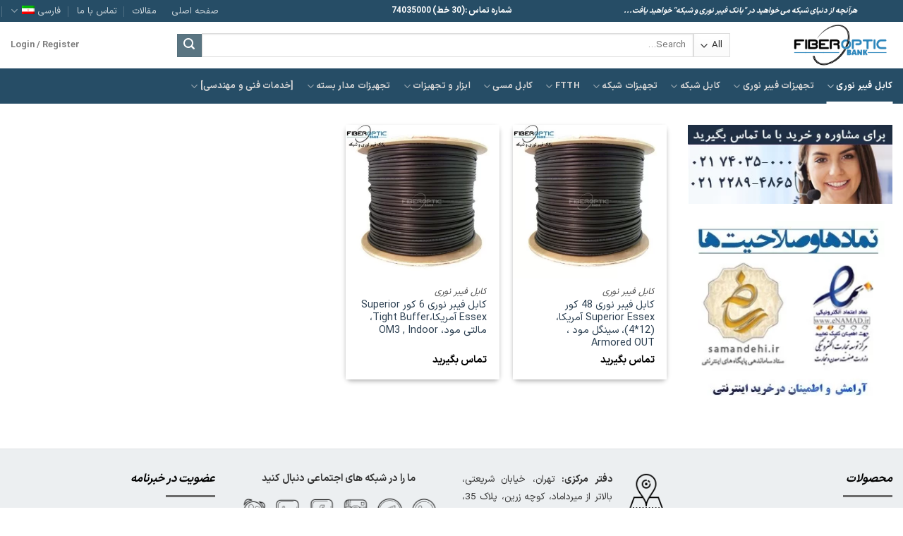

--- FILE ---
content_type: text/html; charset=UTF-8
request_url: https://fiberopticbank.com/product-tag/superior-essex/
body_size: 39086
content:
<!DOCTYPE html>
<html dir=rtl lang="fa-IR" class="loading-site no-js">
<head>
	<meta charset="UTF-8" />
	<link rel="profile" href="http://gmpg.org/xfn/11" />
	<link rel="pingback" href="" />

	<script>(function(html){html.className = html.className.replace(/\bno-js\b/,'js')})(document.documentElement);</script>
<style>
#wpadminbar #wp-admin-bar-wccp_free_top_button .ab-icon:before {
	content: "\f160";
	color: #02CA02;
	top: 3px;
}
#wpadminbar #wp-admin-bar-wccp_free_top_button .ab-icon {
	transform: rotate(45deg);
}
</style>
<meta name='robots' content='index, follow, max-image-preview:large, max-snippet:-1, max-video-preview:-1' />
<link rel="alternate" hreflang="fa" href="https://fiberopticbank.com/product-tag/superior-essex/" />
<link rel="alternate" hreflang="en" href="https://fiberopticbank.com/en/product-tag/superior-essex-en/" />
<link rel="alternate" hreflang="x-default" href="https://fiberopticbank.com/product-tag/superior-essex/" />
<meta name="viewport" content="width=device-width, initial-scale=1" />
	<!-- This site is optimized with the Yoast SEO Premium plugin v20.3 (Yoast SEO v26.6) - https://yoast.com/wordpress/plugins/seo/ -->
	<title>Superior Essex - فروشگاه تخصصی فیبر نوری و شبکه</title><link rel="stylesheet" href="https://fiberopticbank.com/wp-content/cache/min/1/2754d3ee13f43a8d5b396e767e47607d.css" media="all" data-minify="1" />
	<link rel="canonical" href="https://fiberopticbank.com/product-tag/superior-essex/" />
	<meta property="og:locale" content="fa_IR" />
	<meta property="og:type" content="article" />
	<meta property="og:title" content="بایگانی‌ها Superior Essex" />
	<meta property="og:url" content="https://fiberopticbank.com/product-tag/superior-essex/" />
	<meta property="og:site_name" content="فروشگاه تخصصی فیبر نوری و شبکه" />
	<meta name="twitter:card" content="summary_large_image" />
	<meta name="twitter:site" content="@fiberopticbank" />
	<script type="application/ld+json" class="yoast-schema-graph">{"@context":"https://schema.org","@graph":[{"@type":"CollectionPage","@id":"https://fiberopticbank.com/product-tag/superior-essex/","url":"https://fiberopticbank.com/product-tag/superior-essex/","name":"Superior Essex - فروشگاه تخصصی فیبر نوری و شبکه","isPartOf":{"@id":"https://fiberopticbank.com/#website"},"primaryImageOfPage":{"@id":"https://fiberopticbank.com/product-tag/superior-essex/#primaryimage"},"image":{"@id":"https://fiberopticbank.com/product-tag/superior-essex/#primaryimage"},"thumbnailUrl":"https://fiberopticbank.com/wp-content/uploads/2018/08/Fiber_optic_Cable_Fiberopticbank.jpg","breadcrumb":{"@id":"https://fiberopticbank.com/product-tag/superior-essex/#breadcrumb"},"inLanguage":"fa-IR"},{"@type":"ImageObject","inLanguage":"fa-IR","@id":"https://fiberopticbank.com/product-tag/superior-essex/#primaryimage","url":"https://fiberopticbank.com/wp-content/uploads/2018/08/Fiber_optic_Cable_Fiberopticbank.jpg","contentUrl":"https://fiberopticbank.com/wp-content/uploads/2018/08/Fiber_optic_Cable_Fiberopticbank.jpg","width":500,"height":500,"caption":"کابل فیبر نوری 24کور Nexans"},{"@type":"BreadcrumbList","@id":"https://fiberopticbank.com/product-tag/superior-essex/#breadcrumb","itemListElement":[{"@type":"ListItem","position":1,"name":"Home","item":"https://fiberopticbank.com/"},{"@type":"ListItem","position":2,"name":"Superior Essex"}]},{"@type":"WebSite","@id":"https://fiberopticbank.com/#website","url":"https://fiberopticbank.com/","name":"فروشگاه تخصصی فیبر نوری و شبکه","description":"بانک فیبر نوری و شبکه","publisher":{"@id":"https://fiberopticbank.com/#organization"},"potentialAction":[{"@type":"SearchAction","target":{"@type":"EntryPoint","urlTemplate":"https://fiberopticbank.com/?s={search_term_string}"},"query-input":{"@type":"PropertyValueSpecification","valueRequired":true,"valueName":"search_term_string"}}],"inLanguage":"fa-IR"},{"@type":"Organization","@id":"https://fiberopticbank.com/#organization","name":"FiberOpticBank","url":"https://fiberopticbank.com/","logo":{"@type":"ImageObject","inLanguage":"fa-IR","@id":"https://fiberopticbank.com/#/schema/logo/image/","url":"https://fiberopticbank.com/wp-content/uploads/2019/06/Fiberopticbank-logo.png","contentUrl":"https://fiberopticbank.com/wp-content/uploads/2019/06/Fiberopticbank-logo.png","width":142,"height":77,"caption":"FiberOpticBank"},"image":{"@id":"https://fiberopticbank.com/#/schema/logo/image/"},"sameAs":["https://www.facebook.com/fiberoptic.bank.9","https://x.com/fiberopticbank"]}]}</script>
	<!-- / Yoast SEO Premium plugin. -->


<link rel='dns-prefetch' href='//cdn.jsdelivr.net' />

<link rel='prefetch' href='https://fiberopticbank.com/wp-content/themes/flatsome/assets/js/chunk.countup.js?ver=3.16.6' />
<link rel='prefetch' href='https://fiberopticbank.com/wp-content/themes/flatsome/assets/js/chunk.sticky-sidebar.js?ver=3.16.6' />
<link rel='prefetch' href='https://fiberopticbank.com/wp-content/themes/flatsome/assets/js/chunk.tooltips.js?ver=3.16.6' />
<link rel='prefetch' href='https://fiberopticbank.com/wp-content/themes/flatsome/assets/js/chunk.vendors-popups.js?ver=3.16.6' />
<link rel='prefetch' href='https://fiberopticbank.com/wp-content/themes/flatsome/assets/js/chunk.vendors-slider.js?ver=3.16.6' />
<link rel="alternate" type="application/rss+xml" title="فروشگاه تخصصی فیبر نوری و شبکه &raquo; Feed" href="https://fiberopticbank.com/feed/" />
<link rel="alternate" type="application/rss+xml" title="فروشگاه تخصصی فیبر نوری و شبکه &raquo; Comments Feed" href="https://fiberopticbank.com/comments/feed/" />
<link rel="alternate" type="application/rss+xml" title="فروشگاه تخصصی فیبر نوری و شبکه &raquo; Superior Essex برچسب Feed" href="https://fiberopticbank.com/product-tag/superior-essex/feed/" />
<style id='wp-img-auto-sizes-contain-inline-css' type='text/css'>
img:is([sizes=auto i],[sizes^="auto," i]){contain-intrinsic-size:3000px 1500px}
/*# sourceURL=wp-img-auto-sizes-contain-inline-css */
</style>
<style id='wp-emoji-styles-inline-css' type='text/css'>

	img.wp-smiley, img.emoji {
		display: inline !important;
		border: none !important;
		box-shadow: none !important;
		height: 1em !important;
		width: 1em !important;
		margin: 0 0.07em !important;
		vertical-align: -0.1em !important;
		background: none !important;
		padding: 0 !important;
	}
/*# sourceURL=wp-emoji-styles-inline-css */
</style>
<style id='wp-block-library-inline-css' type='text/css'>
:root{--wp-block-synced-color:#7a00df;--wp-block-synced-color--rgb:122,0,223;--wp-bound-block-color:var(--wp-block-synced-color);--wp-editor-canvas-background:#ddd;--wp-admin-theme-color:#007cba;--wp-admin-theme-color--rgb:0,124,186;--wp-admin-theme-color-darker-10:#006ba1;--wp-admin-theme-color-darker-10--rgb:0,107,160.5;--wp-admin-theme-color-darker-20:#005a87;--wp-admin-theme-color-darker-20--rgb:0,90,135;--wp-admin-border-width-focus:2px}@media (min-resolution:192dpi){:root{--wp-admin-border-width-focus:1.5px}}.wp-element-button{cursor:pointer}:root .has-very-light-gray-background-color{background-color:#eee}:root .has-very-dark-gray-background-color{background-color:#313131}:root .has-very-light-gray-color{color:#eee}:root .has-very-dark-gray-color{color:#313131}:root .has-vivid-green-cyan-to-vivid-cyan-blue-gradient-background{background:linear-gradient(135deg,#00d084,#0693e3)}:root .has-purple-crush-gradient-background{background:linear-gradient(135deg,#34e2e4,#4721fb 50%,#ab1dfe)}:root .has-hazy-dawn-gradient-background{background:linear-gradient(135deg,#faaca8,#dad0ec)}:root .has-subdued-olive-gradient-background{background:linear-gradient(135deg,#fafae1,#67a671)}:root .has-atomic-cream-gradient-background{background:linear-gradient(135deg,#fdd79a,#004a59)}:root .has-nightshade-gradient-background{background:linear-gradient(135deg,#330968,#31cdcf)}:root .has-midnight-gradient-background{background:linear-gradient(135deg,#020381,#2874fc)}:root{--wp--preset--font-size--normal:16px;--wp--preset--font-size--huge:42px}.has-regular-font-size{font-size:1em}.has-larger-font-size{font-size:2.625em}.has-normal-font-size{font-size:var(--wp--preset--font-size--normal)}.has-huge-font-size{font-size:var(--wp--preset--font-size--huge)}.has-text-align-center{text-align:center}.has-text-align-left{text-align:left}.has-text-align-right{text-align:right}.has-fit-text{white-space:nowrap!important}#end-resizable-editor-section{display:none}.aligncenter{clear:both}.items-justified-left{justify-content:flex-start}.items-justified-center{justify-content:center}.items-justified-right{justify-content:flex-end}.items-justified-space-between{justify-content:space-between}.screen-reader-text{border:0;clip-path:inset(50%);height:1px;margin:-1px;overflow:hidden;padding:0;position:absolute;width:1px;word-wrap:normal!important}.screen-reader-text:focus{background-color:#ddd;clip-path:none;color:#444;display:block;font-size:1em;height:auto;left:5px;line-height:normal;padding:15px 23px 14px;text-decoration:none;top:5px;width:auto;z-index:100000}html :where(.has-border-color){border-style:solid}html :where([style*=border-top-color]){border-top-style:solid}html :where([style*=border-right-color]){border-right-style:solid}html :where([style*=border-bottom-color]){border-bottom-style:solid}html :where([style*=border-left-color]){border-left-style:solid}html :where([style*=border-width]){border-style:solid}html :where([style*=border-top-width]){border-top-style:solid}html :where([style*=border-right-width]){border-right-style:solid}html :where([style*=border-bottom-width]){border-bottom-style:solid}html :where([style*=border-left-width]){border-left-style:solid}html :where(img[class*=wp-image-]){height:auto;max-width:100%}:where(figure){margin:0 0 1em}html :where(.is-position-sticky){--wp-admin--admin-bar--position-offset:var(--wp-admin--admin-bar--height,0px)}@media screen and (max-width:600px){html :where(.is-position-sticky){--wp-admin--admin-bar--position-offset:0px}}

/*# sourceURL=wp-block-library-inline-css */
</style>
<style id='global-styles-inline-css' type='text/css'>
:root{--wp--preset--aspect-ratio--square: 1;--wp--preset--aspect-ratio--4-3: 4/3;--wp--preset--aspect-ratio--3-4: 3/4;--wp--preset--aspect-ratio--3-2: 3/2;--wp--preset--aspect-ratio--2-3: 2/3;--wp--preset--aspect-ratio--16-9: 16/9;--wp--preset--aspect-ratio--9-16: 9/16;--wp--preset--color--black: #000000;--wp--preset--color--cyan-bluish-gray: #abb8c3;--wp--preset--color--white: #ffffff;--wp--preset--color--pale-pink: #f78da7;--wp--preset--color--vivid-red: #cf2e2e;--wp--preset--color--luminous-vivid-orange: #ff6900;--wp--preset--color--luminous-vivid-amber: #fcb900;--wp--preset--color--light-green-cyan: #7bdcb5;--wp--preset--color--vivid-green-cyan: #00d084;--wp--preset--color--pale-cyan-blue: #8ed1fc;--wp--preset--color--vivid-cyan-blue: #0693e3;--wp--preset--color--vivid-purple: #9b51e0;--wp--preset--gradient--vivid-cyan-blue-to-vivid-purple: linear-gradient(135deg,rgb(6,147,227) 0%,rgb(155,81,224) 100%);--wp--preset--gradient--light-green-cyan-to-vivid-green-cyan: linear-gradient(135deg,rgb(122,220,180) 0%,rgb(0,208,130) 100%);--wp--preset--gradient--luminous-vivid-amber-to-luminous-vivid-orange: linear-gradient(135deg,rgb(252,185,0) 0%,rgb(255,105,0) 100%);--wp--preset--gradient--luminous-vivid-orange-to-vivid-red: linear-gradient(135deg,rgb(255,105,0) 0%,rgb(207,46,46) 100%);--wp--preset--gradient--very-light-gray-to-cyan-bluish-gray: linear-gradient(135deg,rgb(238,238,238) 0%,rgb(169,184,195) 100%);--wp--preset--gradient--cool-to-warm-spectrum: linear-gradient(135deg,rgb(74,234,220) 0%,rgb(151,120,209) 20%,rgb(207,42,186) 40%,rgb(238,44,130) 60%,rgb(251,105,98) 80%,rgb(254,248,76) 100%);--wp--preset--gradient--blush-light-purple: linear-gradient(135deg,rgb(255,206,236) 0%,rgb(152,150,240) 100%);--wp--preset--gradient--blush-bordeaux: linear-gradient(135deg,rgb(254,205,165) 0%,rgb(254,45,45) 50%,rgb(107,0,62) 100%);--wp--preset--gradient--luminous-dusk: linear-gradient(135deg,rgb(255,203,112) 0%,rgb(199,81,192) 50%,rgb(65,88,208) 100%);--wp--preset--gradient--pale-ocean: linear-gradient(135deg,rgb(255,245,203) 0%,rgb(182,227,212) 50%,rgb(51,167,181) 100%);--wp--preset--gradient--electric-grass: linear-gradient(135deg,rgb(202,248,128) 0%,rgb(113,206,126) 100%);--wp--preset--gradient--midnight: linear-gradient(135deg,rgb(2,3,129) 0%,rgb(40,116,252) 100%);--wp--preset--font-size--small: 13px;--wp--preset--font-size--medium: 20px;--wp--preset--font-size--large: 36px;--wp--preset--font-size--x-large: 42px;--wp--preset--spacing--20: 0.44rem;--wp--preset--spacing--30: 0.67rem;--wp--preset--spacing--40: 1rem;--wp--preset--spacing--50: 1.5rem;--wp--preset--spacing--60: 2.25rem;--wp--preset--spacing--70: 3.38rem;--wp--preset--spacing--80: 5.06rem;--wp--preset--shadow--natural: 6px 6px 9px rgba(0, 0, 0, 0.2);--wp--preset--shadow--deep: 12px 12px 50px rgba(0, 0, 0, 0.4);--wp--preset--shadow--sharp: 6px 6px 0px rgba(0, 0, 0, 0.2);--wp--preset--shadow--outlined: 6px 6px 0px -3px rgb(255, 255, 255), 6px 6px rgb(0, 0, 0);--wp--preset--shadow--crisp: 6px 6px 0px rgb(0, 0, 0);}:where(.is-layout-flex){gap: 0.5em;}:where(.is-layout-grid){gap: 0.5em;}body .is-layout-flex{display: flex;}.is-layout-flex{flex-wrap: wrap;align-items: center;}.is-layout-flex > :is(*, div){margin: 0;}body .is-layout-grid{display: grid;}.is-layout-grid > :is(*, div){margin: 0;}:where(.wp-block-columns.is-layout-flex){gap: 2em;}:where(.wp-block-columns.is-layout-grid){gap: 2em;}:where(.wp-block-post-template.is-layout-flex){gap: 1.25em;}:where(.wp-block-post-template.is-layout-grid){gap: 1.25em;}.has-black-color{color: var(--wp--preset--color--black) !important;}.has-cyan-bluish-gray-color{color: var(--wp--preset--color--cyan-bluish-gray) !important;}.has-white-color{color: var(--wp--preset--color--white) !important;}.has-pale-pink-color{color: var(--wp--preset--color--pale-pink) !important;}.has-vivid-red-color{color: var(--wp--preset--color--vivid-red) !important;}.has-luminous-vivid-orange-color{color: var(--wp--preset--color--luminous-vivid-orange) !important;}.has-luminous-vivid-amber-color{color: var(--wp--preset--color--luminous-vivid-amber) !important;}.has-light-green-cyan-color{color: var(--wp--preset--color--light-green-cyan) !important;}.has-vivid-green-cyan-color{color: var(--wp--preset--color--vivid-green-cyan) !important;}.has-pale-cyan-blue-color{color: var(--wp--preset--color--pale-cyan-blue) !important;}.has-vivid-cyan-blue-color{color: var(--wp--preset--color--vivid-cyan-blue) !important;}.has-vivid-purple-color{color: var(--wp--preset--color--vivid-purple) !important;}.has-black-background-color{background-color: var(--wp--preset--color--black) !important;}.has-cyan-bluish-gray-background-color{background-color: var(--wp--preset--color--cyan-bluish-gray) !important;}.has-white-background-color{background-color: var(--wp--preset--color--white) !important;}.has-pale-pink-background-color{background-color: var(--wp--preset--color--pale-pink) !important;}.has-vivid-red-background-color{background-color: var(--wp--preset--color--vivid-red) !important;}.has-luminous-vivid-orange-background-color{background-color: var(--wp--preset--color--luminous-vivid-orange) !important;}.has-luminous-vivid-amber-background-color{background-color: var(--wp--preset--color--luminous-vivid-amber) !important;}.has-light-green-cyan-background-color{background-color: var(--wp--preset--color--light-green-cyan) !important;}.has-vivid-green-cyan-background-color{background-color: var(--wp--preset--color--vivid-green-cyan) !important;}.has-pale-cyan-blue-background-color{background-color: var(--wp--preset--color--pale-cyan-blue) !important;}.has-vivid-cyan-blue-background-color{background-color: var(--wp--preset--color--vivid-cyan-blue) !important;}.has-vivid-purple-background-color{background-color: var(--wp--preset--color--vivid-purple) !important;}.has-black-border-color{border-color: var(--wp--preset--color--black) !important;}.has-cyan-bluish-gray-border-color{border-color: var(--wp--preset--color--cyan-bluish-gray) !important;}.has-white-border-color{border-color: var(--wp--preset--color--white) !important;}.has-pale-pink-border-color{border-color: var(--wp--preset--color--pale-pink) !important;}.has-vivid-red-border-color{border-color: var(--wp--preset--color--vivid-red) !important;}.has-luminous-vivid-orange-border-color{border-color: var(--wp--preset--color--luminous-vivid-orange) !important;}.has-luminous-vivid-amber-border-color{border-color: var(--wp--preset--color--luminous-vivid-amber) !important;}.has-light-green-cyan-border-color{border-color: var(--wp--preset--color--light-green-cyan) !important;}.has-vivid-green-cyan-border-color{border-color: var(--wp--preset--color--vivid-green-cyan) !important;}.has-pale-cyan-blue-border-color{border-color: var(--wp--preset--color--pale-cyan-blue) !important;}.has-vivid-cyan-blue-border-color{border-color: var(--wp--preset--color--vivid-cyan-blue) !important;}.has-vivid-purple-border-color{border-color: var(--wp--preset--color--vivid-purple) !important;}.has-vivid-cyan-blue-to-vivid-purple-gradient-background{background: var(--wp--preset--gradient--vivid-cyan-blue-to-vivid-purple) !important;}.has-light-green-cyan-to-vivid-green-cyan-gradient-background{background: var(--wp--preset--gradient--light-green-cyan-to-vivid-green-cyan) !important;}.has-luminous-vivid-amber-to-luminous-vivid-orange-gradient-background{background: var(--wp--preset--gradient--luminous-vivid-amber-to-luminous-vivid-orange) !important;}.has-luminous-vivid-orange-to-vivid-red-gradient-background{background: var(--wp--preset--gradient--luminous-vivid-orange-to-vivid-red) !important;}.has-very-light-gray-to-cyan-bluish-gray-gradient-background{background: var(--wp--preset--gradient--very-light-gray-to-cyan-bluish-gray) !important;}.has-cool-to-warm-spectrum-gradient-background{background: var(--wp--preset--gradient--cool-to-warm-spectrum) !important;}.has-blush-light-purple-gradient-background{background: var(--wp--preset--gradient--blush-light-purple) !important;}.has-blush-bordeaux-gradient-background{background: var(--wp--preset--gradient--blush-bordeaux) !important;}.has-luminous-dusk-gradient-background{background: var(--wp--preset--gradient--luminous-dusk) !important;}.has-pale-ocean-gradient-background{background: var(--wp--preset--gradient--pale-ocean) !important;}.has-electric-grass-gradient-background{background: var(--wp--preset--gradient--electric-grass) !important;}.has-midnight-gradient-background{background: var(--wp--preset--gradient--midnight) !important;}.has-small-font-size{font-size: var(--wp--preset--font-size--small) !important;}.has-medium-font-size{font-size: var(--wp--preset--font-size--medium) !important;}.has-large-font-size{font-size: var(--wp--preset--font-size--large) !important;}.has-x-large-font-size{font-size: var(--wp--preset--font-size--x-large) !important;}
/*# sourceURL=global-styles-inline-css */
</style>

<style id='classic-theme-styles-inline-css' type='text/css'>
/*! This file is auto-generated */
.wp-block-button__link{color:#fff;background-color:#32373c;border-radius:9999px;box-shadow:none;text-decoration:none;padding:calc(.667em + 2px) calc(1.333em + 2px);font-size:1.125em}.wp-block-file__button{background:#32373c;color:#fff;text-decoration:none}
/*# sourceURL=/wp-includes/css/classic-themes.min.css */
</style>



<style id='rs-plugin-settings-inline-css' type='text/css'>
#rs-demo-id {}
/*# sourceURL=rs-plugin-settings-inline-css */
</style>
<style id='woocommerce-inline-inline-css' type='text/css'>
.woocommerce form .form-row .required { visibility: visible; }
/*# sourceURL=woocommerce-inline-inline-css */
</style>






<style id='flatsome-main-inline-css' type='text/css'>
@font-face {
				font-family: "fl-icons";
				font-display: block;
				src: url(https://fiberopticbank.com/wp-content/themes/flatsome/assets/css/icons/fl-icons.eot?v=3.16.6);
				src:
					url(https://fiberopticbank.com/wp-content/themes/flatsome/assets/css/icons/fl-icons.eot#iefix?v=3.16.6) format("embedded-opentype"),
					url(https://fiberopticbank.com/wp-content/themes/flatsome/assets/css/icons/fl-icons.woff2?v=3.16.6) format("woff2"),
					url(https://fiberopticbank.com/wp-content/themes/flatsome/assets/css/icons/fl-icons.ttf?v=3.16.6) format("truetype"),
					url(https://fiberopticbank.com/wp-content/themes/flatsome/assets/css/icons/fl-icons.woff?v=3.16.6) format("woff"),
					url(https://fiberopticbank.com/wp-content/themes/flatsome/assets/css/icons/fl-icons.svg?v=3.16.6#fl-icons) format("svg");
			}
/*# sourceURL=flatsome-main-inline-css */
</style>


<style id='rocket-lazyload-inline-css' type='text/css'>
.rll-youtube-player{position:relative;padding-bottom:56.23%;height:0;overflow:hidden;max-width:100%;}.rll-youtube-player:focus-within{outline: 2px solid currentColor;outline-offset: 5px;}.rll-youtube-player iframe{position:absolute;top:0;left:0;width:100%;height:100%;z-index:100;background:0 0}.rll-youtube-player img{bottom:0;display:block;left:0;margin:auto;max-width:100%;width:100%;position:absolute;right:0;top:0;border:none;height:auto;-webkit-transition:.4s all;-moz-transition:.4s all;transition:.4s all}.rll-youtube-player img:hover{-webkit-filter:brightness(75%)}.rll-youtube-player .play{height:100%;width:100%;left:0;top:0;position:absolute;background:url(https://fiberopticbank.com/wp-content/plugins/wp-rocket/assets/img/youtube.png) no-repeat center;background-color: transparent !important;cursor:pointer;border:none;}
/*# sourceURL=rocket-lazyload-inline-css */
</style>
<script type="text/javascript" src="https://fiberopticbank.com/wp-includes/js/jquery/jquery.min.js?ver=3.7.1" id="jquery-core-js"></script>
<script type="text/javascript" src="https://fiberopticbank.com/wp-includes/js/jquery/jquery-migrate.min.js?ver=3.4.1" id="jquery-migrate-js" defer></script>
<script type="text/javascript" src="https://fiberopticbank.com/wp-content/plugins/revslider/public/assets/js/rbtools.min.js?ver=6.4.8" id="tp-tools-js" defer></script>
<script type="text/javascript" src="https://fiberopticbank.com/wp-content/plugins/revslider/public/assets/js/rs6.min.js?ver=6.4.11" id="revmin-js" defer></script>
<script type="text/javascript" src="https://fiberopticbank.com/wp-content/plugins/woocommerce/assets/js/jquery-blockui/jquery.blockUI.min.js?ver=2.7.0-wc.10.4.3" id="wc-jquery-blockui-js" defer="defer" data-wp-strategy="defer"></script>
<script type="text/javascript" src="https://fiberopticbank.com/wp-content/plugins/woocommerce/assets/js/js-cookie/js.cookie.min.js?ver=2.1.4-wc.10.4.3" id="wc-js-cookie-js" defer="defer" data-wp-strategy="defer"></script>
<script type="text/javascript" id="woocommerce-js-extra">
/* <![CDATA[ */
var woocommerce_params = {"ajax_url":"/wp-admin/admin-ajax.php","wc_ajax_url":"/?wc-ajax=%%endpoint%%","i18n_password_show":"Show password","i18n_password_hide":"Hide password"};
//# sourceURL=woocommerce-js-extra
/* ]]> */
</script>
<script type="text/javascript" src="https://fiberopticbank.com/wp-content/plugins/woocommerce/assets/js/frontend/woocommerce.min.js?ver=10.4.3" id="woocommerce-js" defer="defer" data-wp-strategy="defer"></script>
<script type="text/javascript" src="https://fiberopticbank.com/wp-content/plugins/wp-user-avatar/assets/flatpickr/flatpickr.min.js?ver=4.16.7" id="ppress-flatpickr-js" defer></script>
<script type="text/javascript" src="https://fiberopticbank.com/wp-content/plugins/wp-user-avatar/assets/select2/select2.min.js?ver=4.16.7" id="ppress-select2-js" defer></script>
<link rel="https://api.w.org/" href="https://fiberopticbank.com/wp-json/" /><link rel="alternate" title="JSON" type="application/json" href="https://fiberopticbank.com/wp-json/wp/v2/product_tag/207" /><link rel="EditURI" type="application/rsd+xml" title="RSD" href="https://fiberopticbank.com/xmlrpc.php?rsd" />
<meta name="generator" content="WordPress 6.9" />
<meta name="generator" content="WooCommerce 10.4.3" />
<meta name="generator" content="WPML ver:4.6.0 stt:1,17;" />
<style>
.unselectable
{
-moz-user-select:none;
-webkit-user-select:none;
cursor: default;
}
html
{
-webkit-touch-callout: none;
-webkit-user-select: none;
-khtml-user-select: none;
-moz-user-select: none;
-ms-user-select: none;
user-select: none;
-webkit-tap-highlight-color: rgba(0,0,0,0);
}
</style>
<script id="wpcp_css_disable_selection" type="text/javascript">
var e = document.getElementsByTagName('body')[0];
if(e)
{
	e.setAttribute('unselectable',"on");
}
</script>
<style>mark.order-date,time{unicode-bidi:embed!important}</style><!-- site-navigation-element Schema optimized by Schema Pro --><script type="application/ld+json">{"@context":"https:\/\/schema.org","@graph":[{"@context":"https:\/\/schema.org","@type":"SiteNavigationElement","id":"site-navigation","name":"\u06a9\u0627\u0628\u0644 \u0641\u06cc\u0628\u0631 \u0646\u0648\u0631\u06cc","url":"https:\/\/fiberopticbank.com\/product-category\/fiber-optic-cable\/"},{"@context":"https:\/\/schema.org","@type":"SiteNavigationElement","id":"site-navigation","name":"\u0637\u0628\u0642\u0647 \u0628\u0646\u062f\u06cc \u0628\u0631 \u0645\u0628\u0646\u0627\u06cc \u0646\u0648\u0639","url":"#"},{"@context":"https:\/\/schema.org","@type":"SiteNavigationElement","id":"site-navigation","name":"\u06a9\u0627\u0628\u0644 OPGW","url":"https:\/\/fiberopticbank.com\/product-tag\/opgw-%da%a9%d8%a7%d8%a8%d9%84-%d9%81%db%8c%d8%a8%d8%b1-%d9%86%d9%88%d8%b1%db%8c\/"},{"@context":"https:\/\/schema.org","@type":"SiteNavigationElement","id":"site-navigation","name":"\u0645\u06cc\u06a9\u0631\u0648 \u06a9\u0627\u0628\u0644 \u0641\u06cc\u0628\u0631 \u0646\u0648\u0631\u06cc","url":"https:\/\/fiberopticbank.com\/product-tag\/%d9%85%db%8c%da%a9%d8%b1%d9%88-%da%a9%d8%a7%d8%a8%d9%84\/"},{"@context":"https:\/\/schema.org","@type":"SiteNavigationElement","id":"site-navigation","name":"\u06a9\u0627\u0628\u0644 \u0641\u06cc\u0628\u0631 \u0646\u0648\u0631\u06cc NZ","url":"https:\/\/fiberopticbank.com\/product-tag\/nz\/"},{"@context":"https:\/\/schema.org","@type":"SiteNavigationElement","id":"site-navigation","name":"\u06a9\u0627\u0628\u0644 \u0633\u06cc\u0646\u06af\u0644 \u0645\u0648\u062f SM","url":"https:\/\/fiberopticbank.com\/product-tag\/%da%a9%d8%a7%d8%a8%d9%84-%d9%81%db%8c%d8%a8%d8%b1-%d9%86%d9%88%d8%b1%db%8c-%d8%b3%db%8c%d9%86%da%af%d9%84-%d9%85%d9%88%d8%af\/"},{"@context":"https:\/\/schema.org","@type":"SiteNavigationElement","id":"site-navigation","name":"\u06a9\u0627\u0628\u0644 \u0645\u0627\u0644\u062a\u06cc \u0645\u0648\u062f MM","url":"https:\/\/fiberopticbank.com\/product-tag\/%da%a9%d8%a7%d8%a8%d9%84-%d9%81%db%8c%d8%a8%d8%b1-%d9%86%d9%88%d8%b1%db%8c-%d9%85%d8%a7%d9%84%d8%aa%db%8c-%d9%85%d9%88%d8%af\/"},{"@context":"https:\/\/schema.org","@type":"SiteNavigationElement","id":"site-navigation","name":"\u0628\u0631\u0646\u062f \u062f\u0627\u062e\u0644\u06cc","url":"#"},{"@context":"https:\/\/schema.org","@type":"SiteNavigationElement","id":"site-navigation","name":"\u06a9\u0627\u0631\u062e\u0627\u0646\u0647 \u0634\u0647\u06cc\u062f \u0642\u0646\u062f\u06cc","url":"https:\/\/fiberopticbank.com\/supplier\/sgccir\/"},{"@context":"https:\/\/schema.org","@type":"SiteNavigationElement","id":"site-navigation","name":"\u0645\u062c\u062a\u0645\u0639 \u0635\u0646\u0639\u062a\u06cc \u0631\u0641\u0633\u0646\u062c\u0627\u0646","url":"https:\/\/fiberopticbank.com\/brand\/rafsanjan\/"},{"@context":"https:\/\/schema.org","@type":"SiteNavigationElement","id":"site-navigation","name":"\u062a\u0647\u0631\u0627\u0646 \u0633\u06cc\u0645\u06cc\u0646 \u0641\u0631","url":"https:\/\/fiberopticbank.com\/brand\/siminfar\/"},{"@context":"https:\/\/schema.org","@type":"SiteNavigationElement","id":"site-navigation","name":"\u06a9\u0627\u0631\u062e\u0627\u0646\u0647 PBN","url":"https:\/\/fiberopticbank.com\/brand\/pbn\/"},{"@context":"https:\/\/schema.org","@type":"SiteNavigationElement","id":"site-navigation","name":"\u0628\u0631\u0646\u062f \u062e\u0627\u0631\u062c\u06cc","url":"#"},{"@context":"https:\/\/schema.org","@type":"SiteNavigationElement","id":"site-navigation","name":"\u0646\u06af\u0632\u0646\u0633 (Nexans)","url":"https:\/\/fiberopticbank.com\/product-tag\/%da%a9%d8%a7%d8%a8%d9%84-%d8%b4%d8%a8%da%a9%d9%87-nexans\/"},{"@context":"https:\/\/schema.org","@type":"SiteNavigationElement","id":"site-navigation","name":"\u062f\u0631\u0627\u06a9\u0627 (Draka)","url":"https:\/\/fiberopticbank.com\/product-tag\/%D9%81%DB%8C%D8%A8%D8%B1-%D9%86%D9%88%D8%B1%DB%8C-draka\/"},{"@context":"https:\/\/schema.org","@type":"SiteNavigationElement","id":"site-navigation","name":"\u0644\u0626\u0648\u0646\u06cc (Leoni)","url":"https:\/\/fiberopticbank.com\/product-tag\/%da%a9%d8%a7%d8%a8%d9%84-%d9%81%db%8c%d8%a8%d8%b1-%d9%86%d9%88%d8%b1%db%8c-leoni\/"},{"@context":"https:\/\/schema.org","@type":"SiteNavigationElement","id":"site-navigation","name":"\u062f\u06cc\u062c\u06cc\u062a\u0648\u0633 (DIGITUS)","url":"https:\/\/fiberopticbank.com\/product-category\/fiber-optic-cable\/?Filter=1&#038;pa_brand=digitus&#038;really_curr_tax=83-product_cat"},{"@context":"https:\/\/schema.org","@type":"SiteNavigationElement","id":"site-navigation","name":"\u0627\u06cc \u062a\u06cc \u06a9\u06cc (ETK)","url":"https:\/\/fiberopticbank.com\/product-tag\/%da%a9%d8%a7%d8%a8%d9%84-%d9%81%db%8c%d8%a8%d8%b1-%d9%86%d9%88%d8%b1%db%8c-etk\/"},{"@context":"https:\/\/schema.org","@type":"SiteNavigationElement","id":"site-navigation","name":"\u0627 \u0627\u0645 \u067e\u06cc (AMP)","url":"https:\/\/fiberopticbank.com\/product-tag\/%d9%81%db%8c%d8%a8%d8%b1-%d9%86%d9%88%d8%b1%db%8c-amp\/"},{"@context":"https:\/\/schema.org","@type":"SiteNavigationElement","id":"site-navigation","name":"\u0627\u0644 \u0627\u0633 (LS)","url":"https:\/\/fiberopticbank.com\/product-tag\/%da%a9%d8%a7%d8%a8%d9%84-%d9%81%db%8c%d8%a8%d8%b1-%d9%86%d9%88%d8%b1%db%8c-ls\/"},{"@context":"https:\/\/schema.org","@type":"SiteNavigationElement","id":"site-navigation","name":"\u062a\u06cc \u06a9\u0627 \u0627\u0641 (TKF)","url":"https:\/\/fiberopticbank.com\/product-tag\/%d9%81%db%8c%d8%a8%d8%b1-%d9%86%d9%88%d8%b1%db%8c-tkf\/"},{"@context":"https:\/\/schema.org","@type":"SiteNavigationElement","id":"site-navigation","name":"\u062a\u0631\u06cc \u0627\u0645 (3M)","url":"https:\/\/fiberopticbank.com\/product-tag\/%d9%81%db%8c%d8%a8%d8%b1-%d9%86%d9%88%d8%b1%db%8c-3m\/"},{"@context":"https:\/\/schema.org","@type":"SiteNavigationElement","id":"site-navigation","name":"\u0628\u0631\u0646\u062f \u0631\u06a9\u0633 (Brand Rex)","url":"https:\/\/fiberopticbank.com\/product-tag\/%d9%81%db%8c%d8%a8%d8%b1-%d9%86%d9%88%d8%b1%db%8c-brand-rex\/"},{"@context":"https:\/\/schema.org","@type":"SiteNavigationElement","id":"site-navigation","name":"Oman Fiber Optic","url":"https:\/\/fiberopticbank.com\/product-tag\/oman-fiber-optic\/"},{"@context":"https:\/\/schema.org","@type":"SiteNavigationElement","id":"site-navigation","name":"\u06a9\u0648\u0627\u0644\u0647 \u0646\u062a (Qualenet)","url":"https:\/\/fiberopticbank.com\/product-tag\/%da%a9%d8%a7%d8%a8%d9%84-%d8%b4%d8%a8%da%a9%d9%87-qualenet\/"},{"@context":"https:\/\/schema.org","@type":"SiteNavigationElement","id":"site-navigation","name":"Peremium Line","url":"https:\/\/fiberopticbank.com\/brand\/premium-line\/"},{"@context":"https:\/\/schema.org","@type":"SiteNavigationElement","id":"site-navigation","name":"ESSEX BROWNELL","url":"https:\/\/fiberopticbank.com\/product-tag\/superior-essex\/"},{"@context":"https:\/\/schema.org","@type":"SiteNavigationElement","id":"site-navigation","name":"\u0639\u06a9\u0633 \u0641\u06cc\u0628\u0631 \u0646\u0648\u0631\u06cc","url":"#"},{"@context":"https:\/\/schema.org","@type":"SiteNavigationElement","id":"site-navigation","name":"\u062a\u062c\u0647\u06cc\u0632\u0627\u062a \u0641\u06cc\u0628\u0631 \u0646\u0648\u0631\u06cc","url":"#"},{"@context":"https:\/\/schema.org","@type":"SiteNavigationElement","id":"site-navigation","name":"\u067e\u0633\u06cc\u0648 \u0641\u06cc\u0628\u0631 \u0646\u0648\u0631\u06cc","url":"https:\/\/fiberopticbank.com\/fiberoptic\/passive\/"},{"@context":"https:\/\/schema.org","@type":"SiteNavigationElement","id":"site-navigation","name":"\u0622\u062f\u0627\u067e\u062a\u0648\u0631 \u0641\u06cc\u0628\u0631 \u0646\u0648\u0631\u06cc","url":"https:\/\/fiberopticbank.com\/product-category\/passive\/adaptor\/"},{"@context":"https:\/\/schema.org","@type":"SiteNavigationElement","id":"site-navigation","name":"\u067e\u06cc\u06af\u062a\u06cc\u0644 \u0641\u06cc\u0628\u0631 \u0646\u0648\u0631\u06cc","url":"https:\/\/fiberopticbank.com\/product-category\/passive\/pigtail\/"},{"@context":"https:\/\/schema.org","@type":"SiteNavigationElement","id":"site-navigation","name":"\u067e\u0686 \u06a9\u0648\u0631\u062f \u0641\u06cc\u0628\u0631 \u0646\u0648\u0631\u06cc","url":"https:\/\/fiberopticbank.com\/product-category\/passive\/patch-cord\/"},{"@context":"https:\/\/schema.org","@type":"SiteNavigationElement","id":"site-navigation","name":"\u0645\u0641\u0635\u0644 \u0641\u06cc\u0628\u0631 \u0646\u0648\u0631\u06cc","url":"https:\/\/fiberopticbank.com\/product-category\/passive\/closure\/"},{"@context":"https:\/\/schema.org","@type":"SiteNavigationElement","id":"site-navigation","name":"\u06a9\u0627\u0646\u06a9\u062a\u0648\u0631 \u0641\u06cc\u0628\u0631 \u0646\u0648\u0631\u06cc","url":"https:\/\/fiberopticbank.com\/product-category\/passive\/connector\/"},{"@context":"https:\/\/schema.org","@type":"SiteNavigationElement","id":"site-navigation","name":"\u062a\u0636\u0639\u06cc\u0641 \u06a9\u0646\u0646\u062f\u0647 (\u0627\u062a\u0646\u06cc\u062a\u0648\u0631)","url":"https:\/\/fiberopticbank.com\/product-category\/passive\/attenuator\/"},{"@context":"https:\/\/schema.org","@type":"SiteNavigationElement","id":"site-navigation","name":"\u067e\u0686 \u067e\u0646\u0644 \u0648 \u0628\u0627\u06a9\u0633 \u062f\u06cc\u0648\u0627\u0631\u06cc","url":"https:\/\/fiberopticbank.com\/product-category\/passive\/patch-panel\/"},{"@context":"https:\/\/schema.org","@type":"SiteNavigationElement","id":"site-navigation","name":"\u06a9\u06cc\u0628\u0644 \u06af\u0627\u06cc\u062f","url":"https:\/\/fiberopticbank.com\/product-category\/passive\/cable-guide\/"},{"@context":"https:\/\/schema.org","@type":"SiteNavigationElement","id":"site-navigation","name":"\u06a9\u0631\u06cc\u0645\u067e \u062d\u0631\u0627\u0631\u062a\u06cc","url":"https:\/\/fiberopticbank.com\/product\/thermal-crimp\/"},{"@context":"https:\/\/schema.org","@type":"SiteNavigationElement","id":"site-navigation","name":"\u06a9\u0627\u0641\u0648 \u0641\u06cc\u0628\u0631 \u0646\u0648\u0631\u06cc","url":"https:\/\/fiberopticbank.com\/product-category\/passive\/cafo\/"},{"@context":"https:\/\/schema.org","@type":"SiteNavigationElement","id":"site-navigation","name":"\u06cc\u0631\u0627\u0642 \u0622\u0644\u0627\u062a \u0641\u06cc\u0628\u0631 \u0646\u0648\u0631\u06cc","url":"https:\/\/fiberopticbank.com\/product-category\/passive\/tension-set\/"},{"@context":"https:\/\/schema.org","@type":"SiteNavigationElement","id":"site-navigation","name":"\u062a\u0631\u0627\u0646\u06a9\u06cc\u0646\u06af","url":"https:\/\/fiberopticbank.com\/product-category\/passive\/trunking\/"},{"@context":"https:\/\/schema.org","@type":"SiteNavigationElement","id":"site-navigation","name":"\u062a\u062c\u0647\u06cc\u0632\u0627\u062a \u062a\u0648\u0632\u06cc\u0639 \u0646\u0648\u0631\u06cc","url":"https:\/\/fiberopticbank.com\/product-category\/passive\/odn\/"},{"@context":"https:\/\/schema.org","@type":"SiteNavigationElement","id":"site-navigation","name":"FAT \u0628\u0627\u06a9\u0633 \u062f\u06cc\u0648\u0627\u0631\u06cc","url":"https:\/\/fiberopticbank.com\/product-category\/passive\/odn\/fat\/"},{"@context":"https:\/\/schema.org","@type":"SiteNavigationElement","id":"site-navigation","name":"\u0639\u06a9\u0633 \u067e\u0633\u06cc\u0648 \u0641\u06cc\u0628\u0631 \u0646\u0648\u0631\u06cc","url":"#"},{"@context":"https:\/\/schema.org","@type":"SiteNavigationElement","id":"site-navigation","name":"\u0627\u06a9\u062a\u06cc\u0648 \u0641\u06cc\u0628\u0631 \u0646\u0648\u0631\u06cc","url":"https:\/\/fiberopticbank.com\/fiberoptic\/active\/"},{"@context":"https:\/\/schema.org","@type":"SiteNavigationElement","id":"site-navigation","name":"\u0645\u062f\u06cc\u0627 \u06a9\u0627\u0646\u0648\u0631\u062a\u0648\u0631","url":"https:\/\/fiberopticbank.com\/product-category\/active\/media-conv"},{"@context":"https:\/\/schema.org","@type":"SiteNavigationElement","id":"site-navigation","name":"\u0633\u0648\u0626\u06cc\u0686 \u0641\u06cc\u0628\u0631 \u0646\u0648\u0631\u06cc","url":"https:\/\/fiberopticbank.com\/product-category\/active\/fiber-switch\/"},{"@context":"https:\/\/schema.org","@type":"SiteNavigationElement","id":"site-navigation","name":"\u0645\u0627\u0698\u0648\u0644 \u0641\u06cc\u0628\u0631 \u0646\u0648\u0631\u06cc","url":"https:\/\/fiberopticbank.com\/product-category\/active\/fiber-module\/"},{"@context":"https:\/\/schema.org","@type":"SiteNavigationElement","id":"site-navigation","name":"\u0639\u06a9\u0633 \u0627\u06a9\u062a\u06cc\u0648 \u0641\u06cc\u0628\u0631 \u0646\u0648\u0631\u06cc","url":"#"},{"@context":"https:\/\/schema.org","@type":"SiteNavigationElement","id":"site-navigation","name":"\u06a9\u0627\u0628\u0644 \u0634\u0628\u06a9\u0647","url":"https:\/\/fiberopticbank.com\/product-category\/copper-cable\/network-cable\/"},{"@context":"https:\/\/schema.org","@type":"SiteNavigationElement","id":"site-navigation","name":"\u06a9\u0627\u0628\u0644 \u0634\u0628\u06a9\u0647 Cat5","url":"https:\/\/fiberopticbank.com\/product-tag\/%da%a9%d8%a7%d8%a8%d9%84-%d8%b4%d8%a8%da%a9%d9%87-cat5\/"},{"@context":"https:\/\/schema.org","@type":"SiteNavigationElement","id":"site-navigation","name":"\u06a9\u0627\u0628\u0644 \u0634\u0628\u06a9\u0647 Cat5e","url":"https:\/\/fiberopticbank.com\/product-tag\/%da%a9%d8%a7%d8%a8%d9%84-%d8%b4%d8%a8%da%a9%d9%87-cat5e\/"},{"@context":"https:\/\/schema.org","@type":"SiteNavigationElement","id":"site-navigation","name":"\u06a9\u0627\u0628\u0644 \u0634\u0628\u06a9\u0647 Cat6","url":"https:\/\/fiberopticbank.com\/product-tag\/%da%a9%d8%a7%d8%a8%d9%84-%d8%b4%d8%a8%da%a9%d9%87-cat6\/"},{"@context":"https:\/\/schema.org","@type":"SiteNavigationElement","id":"site-navigation","name":"\u06a9\u0627\u0628\u0644 \u0634\u0628\u06a9\u0647 Cat7","url":"https:\/\/fiberopticbank.com\/product-tag\/\u06a9\u0627\u0628\u0644-\u0634\u0628\u06a9\u0647-cat7\/"},{"@context":"https:\/\/schema.org","@type":"SiteNavigationElement","id":"site-navigation","name":"\u0628\u0631\u0646\u062f\u0647\u0627\u06cc \u06a9\u0627\u0628\u0644 \u0634\u0628\u06a9\u0647","url":"#"},{"@context":"https:\/\/schema.org","@type":"SiteNavigationElement","id":"site-navigation","name":"\u067e\u06cc \u0628\u06cc \u0627\u0646  (PBN)","url":"https:\/\/fiberopticbank.com\/product-tag\/%da%a9%d8%a7%d8%a8%d9%84-%d8%b4%d8%a8%da%a9%d9%87-pbn\/"},{"@context":"https:\/\/schema.org","@type":"SiteNavigationElement","id":"site-navigation","name":"\u0644\u06af\u0631\u0627\u0646\u062f (Legrand)","url":"https:\/\/fiberopticbank.com\/product-tag\/%da%a9%d8%a7%d8%a8%d9%84-%d8%b4%d8%a8%da%a9%d9%87-legrand\/"},{"@context":"https:\/\/schema.org","@type":"SiteNavigationElement","id":"site-navigation","name":"\u0645\u062a\u0632 (METZ)","url":"https:\/\/fiberopticbank.com\/product\/cat7-sftp-metz\/"},{"@context":"https:\/\/schema.org","@type":"SiteNavigationElement","id":"site-navigation","name":"\u0639\u06a9\u0633 \u06a9\u0627\u0628\u0644 \u0634\u0628\u06a9\u0647","url":"#"},{"@context":"https:\/\/schema.org","@type":"SiteNavigationElement","id":"site-navigation","name":"\u062a\u062c\u0647\u06cc\u0632\u0627\u062a \u0634\u0628\u06a9\u0647","url":"#"},{"@context":"https:\/\/schema.org","@type":"SiteNavigationElement","id":"site-navigation","name":"\u0627\u0628\u0632\u0627\u0631 \u0648 \u0644\u0648\u0627\u0632\u0645 \u0634\u0628\u06a9\u0647","url":"https:\/\/fiberopticbank.com\/copper-n\/equipment\/"},{"@context":"https:\/\/schema.org","@type":"SiteNavigationElement","id":"site-navigation","name":"\u067e\u0686 \u067e\u0646\u0644 \u0634\u0628\u06a9\u0647","url":"https:\/\/fiberopticbank.com\/product-category\/net-equipment\/net-patchpanel\/"},{"@context":"https:\/\/schema.org","@type":"SiteNavigationElement","id":"site-navigation","name":"\u067e\u0686 \u06a9\u0648\u0631\u062f \u0634\u0628\u06a9\u0647","url":"https:\/\/fiberopticbank.com\/product-category\/net-equipment\/patch-cable\/"},{"@context":"https:\/\/schema.org","@type":"SiteNavigationElement","id":"site-navigation","name":"\u06a9\u06cc\u0633\u062a\u0648\u0646","url":"https:\/\/fiberopticbank.com\/product-category\/net-equipment\/keystone\/"},{"@context":"https:\/\/schema.org","@type":"SiteNavigationElement","id":"site-navigation","name":"\u067e\u0631\u06cc\u0632 \u0648 \u0641\u06cc\u0633","url":"https:\/\/fiberopticbank.com\/product-category\/net-equipment\/net-face\/"},{"@context":"https:\/\/schema.org","@type":"SiteNavigationElement","id":"site-navigation","name":"\u06a9\u0627\u0646\u06a9\u062a\u0648\u0631 \u0634\u0628\u06a9\u0647","url":"https:\/\/fiberopticbank.com\/product-category\/net-equipment\/connectors\/"},{"@context":"https:\/\/schema.org","@type":"SiteNavigationElement","id":"site-navigation","name":"\u062a\u0633\u062a\u0631 \u0634\u0628\u06a9\u0647","url":"https:\/\/fiberopticbank.com\/product-category\/device\/link-tester\/"},{"@context":"https:\/\/schema.org","@type":"SiteNavigationElement","id":"site-navigation","name":"\u0641\u0627\u06cc\u0631\u0648\u0627\u0644","url":"https:\/\/fiberopticbank.com\/product-category\/net-equipment\/firewall\/"},{"@context":"https:\/\/schema.org","@type":"SiteNavigationElement","id":"site-navigation","name":"UPS","url":"https:\/\/fiberopticbank.com\/product-category\/net-equipment\/ups\/"},{"@context":"https:\/\/schema.org","@type":"SiteNavigationElement","id":"site-navigation","name":"\u0639\u06a9\u0633 \u062a\u062c\u0647\u06cc\u0632\u0627\u062a \u0634\u0628\u06a9\u0647","url":"#"},{"@context":"https:\/\/schema.org","@type":"SiteNavigationElement","id":"site-navigation","name":"\u0631\u06a9 \u0648 \u06a9\u0627\u0628\u06cc\u0646\u062a","url":"https:\/\/fiberopticbank.com\/product-category\/net-equipment\/racks\/"},{"@context":"https:\/\/schema.org","@type":"SiteNavigationElement","id":"site-navigation","name":"\u0631\u06a9 \u0627\u06cc\u0633\u062a\u0627\u062f\u0647","url":"https:\/\/fiberopticbank.com\/product-tag\/%d8%b1%da%a9-%d8%a7%db%8c%d8%b3%d8%aa%d8%a7%d8%af%d9%87\/"},{"@context":"https:\/\/schema.org","@type":"SiteNavigationElement","id":"site-navigation","name":"\u0631\u06a9 \u062f\u06cc\u0648\u0627\u0631\u06cc","url":"https:\/\/fiberopticbank.com\/product-tag\/%d8%b1%da%a9-%d8%af%db%8c%d9%88%d8%a7%d8%b1%db%8c\/"},{"@context":"https:\/\/schema.org","@type":"SiteNavigationElement","id":"site-navigation","name":"\u0645\u062a\u0639\u0644\u0642\u0627\u062a \u0631\u06a9","url":"#"},{"@context":"https:\/\/schema.org","@type":"SiteNavigationElement","id":"site-navigation","name":"\u0639\u06a9\u0633 \u0631\u06a9","url":"#"},{"@context":"https:\/\/schema.org","@type":"SiteNavigationElement","id":"site-navigation","name":"FTTH","url":"https:\/\/fiberopticbank.com\/ftth\/accessory\/"},{"@context":"https:\/\/schema.org","@type":"SiteNavigationElement","id":"site-navigation","name":"\u06a9\u0627\u0628\u0644 \u062f\u0631\u0627\u067e \u0641\u06cc\u0628\u0631 \u0646\u0648\u0631\u06cc","url":"https:\/\/fiberopticbank.com\/product-category\/drop-cables\/"},{"@context":"https:\/\/schema.org","@type":"SiteNavigationElement","id":"site-navigation","name":"\u06a9\u0627\u0628\u0644 \u062f\u0631\u0627\u067e \u0634\u0647\u06cc\u062f \u0642\u0646\u062f\u06cc","url":"https:\/\/fiberopticbank.com\/product-tag\/%d8%af%d8%b1%d8%a7%d9%be-%d8%b4%d9%87%db%8c%d8%af%d9%82%d9%86%d8%af%db%8c\/"},{"@context":"https:\/\/schema.org","@type":"SiteNavigationElement","id":"site-navigation","name":"\u06a9\u0627\u0628\u0644 \u062f\u0631\u0627\u067e TKF","url":"https:\/\/fiberopticbank.com\/product-tag\/%da%a9%d8%a7%d8%a8%d9%84-%d8%af%d8%b1%d8%a7%d9%be-tkf\/"},{"@context":"https:\/\/schema.org","@type":"SiteNavigationElement","id":"site-navigation","name":"\u06a9\u0627\u0628\u0644 \u062f\u0631\u0627\u067e ETK","url":"https:\/\/fiberopticbank.com\/product-tag\/%da%a9%d8%a7%d8%a8%d9%84-%d8%af%d8%b1%d8%a7%d9%be-etk\/"},{"@context":"https:\/\/schema.org","@type":"SiteNavigationElement","id":"site-navigation","name":"\u06a9\u0627\u0628\u0644 \u062f\u0631\u0627\u067e Rainar","url":"https:\/\/fiberopticbank.com\/product-tag\/%da%a9%d8%a7%d8%a8%d9%84-%d8%af%d8%b1%d8%a7%d9%be-rainar\/"},{"@context":"https:\/\/schema.org","@type":"SiteNavigationElement","id":"site-navigation","name":"\u06a9\u0627\u0628\u0644 \u062f\u0631\u0627\u067e \u0645\u062a\u0641\u0631\u0642\u0647","url":"https:\/\/fiberopticbank.com\/product-category\/drop-cables\/?filter_brand=other"},{"@context":"https:\/\/schema.org","@type":"SiteNavigationElement","id":"site-navigation","name":"\u062a\u062c\u0647\u06cc\u0632\u0627\u062a FTTH","url":"https:\/\/fiberopticbank.com\/ftth\/accessory\/"},{"@context":"https:\/\/schema.org","@type":"SiteNavigationElement","id":"site-navigation","name":"\u0627\u0633\u067e\u0644\u06cc\u062a\u0631 \u0641\u06cc\u0628\u0631 \u0646\u0648\u0631\u06cc","url":"https:\/\/fiberopticbank.com\/product-category\/ftth\/splitter\/"},{"@context":"https:\/\/schema.org","@type":"SiteNavigationElement","id":"site-navigation","name":"\u0641\u0633\u062a \u06a9\u0627\u0646\u06a9\u062a\u0648\u0631 \u0641\u06cc\u0628\u0631 \u0646\u0648\u0631\u06cc","url":"https:\/\/fiberopticbank.com\/product-category\/ftth\/fast-connector\/"},{"@context":"https:\/\/schema.org","@type":"SiteNavigationElement","id":"site-navigation","name":"\u0645\u0648\u062f\u0645 \u0641\u06cc\u0628\u0631\u0646\u0648\u0631\u06cc ONT","url":"https:\/\/fiberopticbank.com\/product-category\/ftth\/modem\/"},{"@context":"https:\/\/schema.org","@type":"SiteNavigationElement","id":"site-navigation","name":"\u0628\u0627\u06a9\u0633 \u062f\u06cc\u0648\u0627\u0631\u06cc FAT","url":"https:\/\/fiberopticbank.com\/product-category\/passive\/odn\/fat\/"},{"@context":"https:\/\/schema.org","@type":"SiteNavigationElement","id":"site-navigation","name":"\u067e\u0631\u06cc\u0632 OTO\/ATB","url":"https:\/\/fiberopticbank.com\/product-category\/ftth\/oto\/"},{"@context":"https:\/\/schema.org","@type":"SiteNavigationElement","id":"site-navigation","name":"\u0639\u06a9\u0633 FTTH","url":"#"},{"@context":"https:\/\/schema.org","@type":"SiteNavigationElement","id":"site-navigation","name":"\u06a9\u0627\u0628\u0644 \u0645\u0633\u06cc","url":"https:\/\/fiberopticbank.com\/copper-cable\/"},{"@context":"https:\/\/schema.org","@type":"SiteNavigationElement","id":"site-navigation","name":"\u06a9\u0627\u0628\u0644 \u0647\u0627\u06cc \u0645\u0633\u06cc","url":"https:\/\/fiberopticbank.com\/copper-cable\/"},{"@context":"https:\/\/schema.org","@type":"SiteNavigationElement","id":"site-navigation","name":"\u06a9\u0627\u0628\u0644 \u0645\u0633\u06cc \u0645\u062e\u0627\u0628\u0631\u0627\u062a\u06cc","url":"https:\/\/fiberopticbank.com\/product-category\/copper-cable\/tel-cable\/"},{"@context":"https:\/\/schema.org","@type":"SiteNavigationElement","id":"site-navigation","name":"\u06a9\u0627\u0628\u0644 \u0628\u0631\u0642","url":"https:\/\/fiberopticbank.com\/product-category\/copper-cable\/electrical-cable\/"},{"@context":"https:\/\/schema.org","@type":"SiteNavigationElement","id":"site-navigation","name":"\u0639\u06a9\u0633 \u06a9\u0627\u0628\u0644 \u0645\u0633\u06cc","url":"#"},{"@context":"https:\/\/schema.org","@type":"SiteNavigationElement","id":"site-navigation","name":"\u0627\u0628\u0632\u0627\u0631 \u0648 \u062a\u062c\u0647\u06cc\u0632\u0627\u062a","url":"#"},{"@context":"https:\/\/schema.org","@type":"SiteNavigationElement","id":"site-navigation","name":"\u062a\u062c\u0647\u06cc\u0632\u0627\u062a \u062a\u0633\u062a","url":"https:\/\/fiberopticbank.com\/devices\/"},{"@context":"https:\/\/schema.org","@type":"SiteNavigationElement","id":"site-navigation","name":"OTDR","url":"https:\/\/fiberopticbank.com\/product-category\/device\/otdr\/"},{"@context":"https:\/\/schema.org","@type":"SiteNavigationElement","id":"site-navigation","name":"\u0645\u0627\u0698\u0648\u0644 OTDR","url":"https:\/\/fiberopticbank.com\/product-category\/device\/module-otdr\/"},{"@context":"https:\/\/schema.org","@type":"SiteNavigationElement","id":"site-navigation","name":"\u0642\u0644\u0645 \u0641\u06cc\u0628\u0631 \u0646\u0648\u0631\u06cc","url":"https:\/\/fiberopticbank.com\/product-category\/device\/pen\/"},{"@context":"https:\/\/schema.org","@type":"SiteNavigationElement","id":"site-navigation","name":"Power Meter","url":"https:\/\/fiberopticbank.com\/product-category\/device\/opm\/"},{"@context":"https:\/\/schema.org","@type":"SiteNavigationElement","id":"site-navigation","name":"\u0644\u0627\u06cc\u062a \u0633\u0648\u0631\u0633","url":"https:\/\/fiberopticbank.com\/product-category\/device\/optical-light-source\/"},{"@context":"https:\/\/schema.org","@type":"SiteNavigationElement","id":"site-navigation","name":"Identifier","url":"#"},{"@context":"https:\/\/schema.org","@type":"SiteNavigationElement","id":"site-navigation","name":"\u062f\u0633\u062a\u06af\u0627\u0647 \u0647\u0627 \u0648 \u062a\u062c\u0647\u06cc\u0632\u0627\u062a","url":"https:\/\/fiberopticbank.com\/devices\/"},{"@context":"https:\/\/schema.org","@type":"SiteNavigationElement","id":"site-navigation","name":"\u062f\u0633\u062a\u06af\u0627\u0647 \u0641\u06cc\u0648\u0698\u0646","url":"https:\/\/fiberopticbank.com\/product-category\/device\/fo-fusion-splicer\/"},{"@context":"https:\/\/schema.org","@type":"SiteNavigationElement","id":"site-navigation","name":"\u0627\u0644\u06a9\u062a\u0631\u0648\u062f","url":"https:\/\/fiberopticbank.com\/product-category\/device\/electrode\/"},{"@context":"https:\/\/schema.org","@type":"SiteNavigationElement","id":"site-navigation","name":"\u0628\u0627\u0637\u0631\u06cc \u0648 \u0644\u0648\u0627\u0632\u0645 \u062c\u0627\u0646\u0628\u06cc","url":"#"},{"@context":"https:\/\/schema.org","@type":"SiteNavigationElement","id":"site-navigation","name":"\u0627\u0628\u0632\u0627\u0631\u0622\u0644\u0627\u062a \u0641\u06cc\u0628\u0631 \u0648 \u0641\u06cc\u0648\u0698\u0646","url":"https:\/\/fiberopticbank.com\/product-category\/device\/accessory\/"},{"@context":"https:\/\/schema.org","@type":"SiteNavigationElement","id":"site-navigation","name":"Cleaner","url":"https:\/\/fiberopticbank.com\/product-category\/device\/cleaner\/"},{"@context":"https:\/\/schema.org","@type":"SiteNavigationElement","id":"site-navigation","name":"Cleaver","url":"https:\/\/fiberopticbank.com\/product-category\/device\/fo-cleavering\/"},{"@context":"https:\/\/schema.org","@type":"SiteNavigationElement","id":"site-navigation","name":"\u0639\u06a9\u0633 \u062a\u062c\u0647\u06cc\u0632\u0627\u062a \u0641\u06cc\u0628\u0631 \u0646\u0648\u0631\u06cc","url":"#"},{"@context":"https:\/\/schema.org","@type":"SiteNavigationElement","id":"site-navigation","name":"\u062a\u062c\u0647\u06cc\u0632\u0627\u062a \u0645\u062f\u0627\u0631 \u0628\u0633\u062a\u0647","url":"https:\/\/fiberopticbank.com\/cctv\/"},{"@context":"https:\/\/schema.org","@type":"SiteNavigationElement","id":"site-navigation","name":"\u062f\u0648\u0631\u0628\u06cc\u0646 \u0645\u062f\u0627\u0631 \u0628\u0633\u062a\u0647","url":"#"},{"@context":"https:\/\/schema.org","@type":"SiteNavigationElement","id":"site-navigation","name":"\u062f\u0633\u062a\u06af\u0627\u0647 DVR","url":"https:\/\/fiberopticbank.com\/product-category\/cctv\/dvr\/"},{"@context":"https:\/\/schema.org","@type":"SiteNavigationElement","id":"site-navigation","name":"\u0644\u0646\u0632 \u062f\u0648\u0631\u0628\u06cc\u0646 \u0645\u062f\u0627\u0631 \u0628\u0633\u062a\u0647","url":"https:\/\/fiberopticbank.com\/product-category\/cctv\/lens\/"},{"@context":"https:\/\/schema.org","@type":"SiteNavigationElement","id":"site-navigation","name":"\u0639\u06a9\u0633 CCTV","url":"#"},{"@context":"https:\/\/schema.org","@type":"SiteNavigationElement","id":"site-navigation","name":"[\u062e\u062f\u0645\u0627\u062a \u0641\u0646\u06cc \u0648 \u0645\u0647\u0646\u062f\u0633\u06cc]","url":"#"},{"@context":"https:\/\/schema.org","@type":"SiteNavigationElement","id":"site-navigation","name":"\u0627\u062c\u0631\u0627\u06cc \u067e\u0631\u0648\u0698\u0647 \u0647\u0627\u06cc \u0634\u0628\u06a9\u0647","url":"#"},{"@context":"https:\/\/schema.org","@type":"SiteNavigationElement","id":"site-navigation","name":"\u062a\u0639\u0645\u06cc\u0631 \u062a\u062c\u0647\u06cc\u0632\u0627\u062a","url":"#"},{"@context":"https:\/\/schema.org","@type":"SiteNavigationElement","id":"site-navigation","name":"\u062e\u0631\u06cc\u062f \u062a\u062c\u0647\u06cc\u0632\u0627\u062a \u0634\u0645\u0627","url":"https:\/\/fiberopticbank.com\/purchase\/"},{"@context":"https:\/\/schema.org","@type":"SiteNavigationElement","id":"site-navigation","name":"\u0645\u0634\u0627\u0648\u0631\u0647 \u0648 \u0637\u0631\u0627\u062d\u06cc","url":"#"},{"@context":"https:\/\/schema.org","@type":"SiteNavigationElement","id":"site-navigation","name":"\u06a9\u0644\u0627\u0633 \u0622\u0645\u0648\u0632\u0634\u06cc","url":"https:\/\/www.fiberopticbank.com\/education\/"},{"@context":"https:\/\/schema.org","@type":"SiteNavigationElement","id":"site-navigation","name":"\u0645\u0642\u0627\u0644\u0627\u062a \u0622\u0645\u0648\u0632\u0634\u06cc","url":"https:\/\/fiberopticbank.com\/blog\/"}]}</script><!-- / site-navigation-element Schema optimized by Schema Pro --><!-- breadcrumb Schema optimized by Schema Pro --><script type="application/ld+json">{"@context":"https:\/\/schema.org","@type":"BreadcrumbList","itemListElement":[{"@type":"ListItem","position":1,"item":{"@id":"https:\/\/fiberopticbank.com\/","name":"Home"}},{"@type":"ListItem","position":2,"item":{"@id":"https:\/\/fiberopticbank.com\/product-tag\/superior-essex\/","name":"Superior Essex"}}]}</script><!-- / breadcrumb Schema optimized by Schema Pro --><style>.bg{opacity: 0; transition: opacity 1s; -webkit-transition: opacity 1s;} .bg-loaded{opacity: 1;}</style>	<noscript><style>.woocommerce-product-gallery{ opacity: 1 !important; }</style></noscript>
	<meta name="generator" content="Powered by Slider Revolution 6.4.11 - responsive, Mobile-Friendly Slider Plugin for WordPress with comfortable drag and drop interface." />
			<style id="wpsp-style-frontend"></style>
			<link rel="icon" href="https://fiberopticbank.com/wp-content/uploads/2018/09/cropped-Fiber-small-logo-32x32.png" sizes="32x32" />
<link rel="icon" href="https://fiberopticbank.com/wp-content/uploads/2018/09/cropped-Fiber-small-logo-192x192.png" sizes="192x192" />
<link rel="apple-touch-icon" href="https://fiberopticbank.com/wp-content/uploads/2018/09/cropped-Fiber-small-logo-180x180.png" />
<meta name="msapplication-TileImage" content="https://fiberopticbank.com/wp-content/uploads/2018/09/cropped-Fiber-small-logo-270x270.png" />
<script type="text/javascript">function setREVStartSize(e){
			//window.requestAnimationFrame(function() {				 
				window.RSIW = window.RSIW===undefined ? window.innerWidth : window.RSIW;	
				window.RSIH = window.RSIH===undefined ? window.innerHeight : window.RSIH;	
				try {								
					var pw = document.getElementById(e.c).parentNode.offsetWidth,
						newh;
					pw = pw===0 || isNaN(pw) ? window.RSIW : pw;
					e.tabw = e.tabw===undefined ? 0 : parseInt(e.tabw);
					e.thumbw = e.thumbw===undefined ? 0 : parseInt(e.thumbw);
					e.tabh = e.tabh===undefined ? 0 : parseInt(e.tabh);
					e.thumbh = e.thumbh===undefined ? 0 : parseInt(e.thumbh);
					e.tabhide = e.tabhide===undefined ? 0 : parseInt(e.tabhide);
					e.thumbhide = e.thumbhide===undefined ? 0 : parseInt(e.thumbhide);
					e.mh = e.mh===undefined || e.mh=="" || e.mh==="auto" ? 0 : parseInt(e.mh,0);		
					if(e.layout==="fullscreen" || e.l==="fullscreen") 						
						newh = Math.max(e.mh,window.RSIH);					
					else{					
						e.gw = Array.isArray(e.gw) ? e.gw : [e.gw];
						for (var i in e.rl) if (e.gw[i]===undefined || e.gw[i]===0) e.gw[i] = e.gw[i-1];					
						e.gh = e.el===undefined || e.el==="" || (Array.isArray(e.el) && e.el.length==0)? e.gh : e.el;
						e.gh = Array.isArray(e.gh) ? e.gh : [e.gh];
						for (var i in e.rl) if (e.gh[i]===undefined || e.gh[i]===0) e.gh[i] = e.gh[i-1];
											
						var nl = new Array(e.rl.length),
							ix = 0,						
							sl;					
						e.tabw = e.tabhide>=pw ? 0 : e.tabw;
						e.thumbw = e.thumbhide>=pw ? 0 : e.thumbw;
						e.tabh = e.tabhide>=pw ? 0 : e.tabh;
						e.thumbh = e.thumbhide>=pw ? 0 : e.thumbh;					
						for (var i in e.rl) nl[i] = e.rl[i]<window.RSIW ? 0 : e.rl[i];
						sl = nl[0];									
						for (var i in nl) if (sl>nl[i] && nl[i]>0) { sl = nl[i]; ix=i;}															
						var m = pw>(e.gw[ix]+e.tabw+e.thumbw) ? 1 : (pw-(e.tabw+e.thumbw)) / (e.gw[ix]);					
						newh =  (e.gh[ix] * m) + (e.tabh + e.thumbh);
					}				
					if(window.rs_init_css===undefined) window.rs_init_css = document.head.appendChild(document.createElement("style"));					
					document.getElementById(e.c).height = newh+"px";
					window.rs_init_css.innerHTML += "#"+e.c+"_wrapper { height: "+newh+"px }";				
				} catch(e){
					console.log("Failure at Presize of Slider:" + e)
				}					   
			//});
		  };</script>
<style id="custom-css" type="text/css">:root {--primary-color: #1a6c93;}html{background-color:#ffffff!important;}.sticky-add-to-cart--active, #wrapper,#main,#main.dark{background-color: #ffffff}.header-main{height: 66px}#logo img{max-height: 66px}#logo{width:200px;}.header-bottom{min-height: 32px}.header-top{min-height: 31px}.transparent .header-main{height: 78px}.transparent #logo img{max-height: 78px}.has-transparent + .page-title:first-of-type,.has-transparent + #main > .page-title,.has-transparent + #main > div > .page-title,.has-transparent + #main .page-header-wrapper:first-of-type .page-title{padding-top: 158px;}.transparent .header-wrapper{background-color: #ffffff!important;}.transparent .top-divider{display: none;}.header.show-on-scroll,.stuck .header-main{height:70px!important}.stuck #logo img{max-height: 70px!important}.search-form{ width: 85%;}.header-bg-color {background-color: #FFF}.header-bottom {background-color: #264d66}.header-main .nav > li > a{line-height: 30px }.stuck .header-main .nav > li > a{line-height: 49px }.header-bottom-nav > li > a{line-height: 30px }@media (max-width: 549px) {.header-main{height: 70px}#logo img{max-height: 70px}}.nav-dropdown{border-radius:3px}.nav-dropdown{font-size:99%}.header-top{background-color:#264d66!important;}.blog-wrapper{background-color: #ffffff;}/* Color */.accordion-title.active, .has-icon-bg .icon .icon-inner,.logo a, .primary.is-underline, .primary.is-link, .badge-outline .badge-inner, .nav-outline > li.active> a,.nav-outline >li.active > a, .cart-icon strong,[data-color='primary'], .is-outline.primary{color: #1a6c93;}/* Color !important */[data-text-color="primary"]{color: #1a6c93!important;}/* Background Color */[data-text-bg="primary"]{background-color: #1a6c93;}/* Background */.scroll-to-bullets a,.featured-title, .label-new.menu-item > a:after, .nav-pagination > li > .current,.nav-pagination > li > span:hover,.nav-pagination > li > a:hover,.has-hover:hover .badge-outline .badge-inner,button[type="submit"], .button.wc-forward:not(.checkout):not(.checkout-button), .button.submit-button, .button.primary:not(.is-outline),.featured-table .title,.is-outline:hover, .has-icon:hover .icon-label,.nav-dropdown-bold .nav-column li > a:hover, .nav-dropdown.nav-dropdown-bold > li > a:hover, .nav-dropdown-bold.dark .nav-column li > a:hover, .nav-dropdown.nav-dropdown-bold.dark > li > a:hover, .header-vertical-menu__opener ,.is-outline:hover, .tagcloud a:hover,.grid-tools a, input[type='submit']:not(.is-form), .box-badge:hover .box-text, input.button.alt,.nav-box > li > a:hover,.nav-box > li.active > a,.nav-pills > li.active > a ,.current-dropdown .cart-icon strong, .cart-icon:hover strong, .nav-line-bottom > li > a:before, .nav-line-grow > li > a:before, .nav-line > li > a:before,.banner, .header-top, .slider-nav-circle .flickity-prev-next-button:hover svg, .slider-nav-circle .flickity-prev-next-button:hover .arrow, .primary.is-outline:hover, .button.primary:not(.is-outline), input[type='submit'].primary, input[type='submit'].primary, input[type='reset'].button, input[type='button'].primary, .badge-inner{background-color: #1a6c93;}/* Border */.nav-vertical.nav-tabs > li.active > a,.scroll-to-bullets a.active,.nav-pagination > li > .current,.nav-pagination > li > span:hover,.nav-pagination > li > a:hover,.has-hover:hover .badge-outline .badge-inner,.accordion-title.active,.featured-table,.is-outline:hover, .tagcloud a:hover,blockquote, .has-border, .cart-icon strong:after,.cart-icon strong,.blockUI:before, .processing:before,.loading-spin, .slider-nav-circle .flickity-prev-next-button:hover svg, .slider-nav-circle .flickity-prev-next-button:hover .arrow, .primary.is-outline:hover{border-color: #1a6c93}.nav-tabs > li.active > a{border-top-color: #1a6c93}.widget_shopping_cart_content .blockUI.blockOverlay:before { border-left-color: #1a6c93 }.woocommerce-checkout-review-order .blockUI.blockOverlay:before { border-left-color: #1a6c93 }/* Fill */.slider .flickity-prev-next-button:hover svg,.slider .flickity-prev-next-button:hover .arrow{fill: #1a6c93;}/* Focus */.primary:focus-visible, .submit-button:focus-visible, button[type="submit"]:focus-visible { outline-color: #1a6c93!important; }/* Background Color */[data-icon-label]:after, .secondary.is-underline:hover,.secondary.is-outline:hover,.icon-label,.button.secondary:not(.is-outline),.button.alt:not(.is-outline), .badge-inner.on-sale, .button.checkout, .single_add_to_cart_button, .current .breadcrumb-step{ background-color:#5a7582; }[data-text-bg="secondary"]{background-color: #5a7582;}/* Color */.secondary.is-underline,.secondary.is-link, .secondary.is-outline,.stars a.active, .star-rating:before, .woocommerce-page .star-rating:before,.star-rating span:before, .color-secondary{color: #5a7582}/* Color !important */[data-text-color="secondary"]{color: #5a7582!important;}/* Border */.secondary.is-outline:hover{border-color:#5a7582}/* Focus */.secondary:focus-visible, .alt:focus-visible { outline-color: #5a7582!important; }.success.is-underline:hover,.success.is-outline:hover,.success{background-color: #4a6445}.success-color, .success.is-link, .success.is-outline{color: #4a6445;}.success-border{border-color: #4a6445!important;}/* Color !important */[data-text-color="success"]{color: #4a6445!important;}/* Background Color */[data-text-bg="success"]{background-color: #4a6445;}.alert.is-underline:hover,.alert.is-outline:hover,.alert{background-color: #d32f2f}.alert.is-link, .alert.is-outline, .color-alert{color: #d32f2f;}/* Color !important */[data-text-color="alert"]{color: #d32f2f!important;}/* Background Color */[data-text-bg="alert"]{background-color: #d32f2f;}body{color: #000000}h1,h2,h3,h4,h5,h6,.heading-font{color: #000000;}body{font-size: 100%;}@media screen and (max-width: 549px){body{font-size: 100%;}}body{font-family: Lato, sans-serif;}body {font-weight: 400;font-style: normal;}.nav > li > a {font-family: Lato, sans-serif;}.mobile-sidebar-levels-2 .nav > li > ul > li > a {font-family: Lato, sans-serif;}.nav > li > a,.mobile-sidebar-levels-2 .nav > li > ul > li > a {font-weight: 700;font-style: normal;}h1,h2,h3,h4,h5,h6,.heading-font, .off-canvas-center .nav-sidebar.nav-vertical > li > a{font-family: Lato, sans-serif;}h1,h2,h3,h4,h5,h6,.heading-font,.banner h1,.banner h2 {font-weight: 700;font-style: normal;}.alt-font{font-family: "Dancing Script", sans-serif;}.breadcrumbs{text-transform: none;}button,.button{text-transform: none;}.nav > li > a, .links > li > a{text-transform: none;}.section-title span{text-transform: none;}h3.widget-title,span.widget-title{text-transform: none;}.header:not(.transparent) .header-bottom-nav.nav > li > a{color: #d9d8d8;}.header:not(.transparent) .header-bottom-nav.nav > li > a:hover,.header:not(.transparent) .header-bottom-nav.nav > li.active > a,.header:not(.transparent) .header-bottom-nav.nav > li.current > a,.header:not(.transparent) .header-bottom-nav.nav > li > a.active,.header:not(.transparent) .header-bottom-nav.nav > li > a.current{color: #ffffff;}.header-bottom-nav.nav-line-bottom > li > a:before,.header-bottom-nav.nav-line-grow > li > a:before,.header-bottom-nav.nav-line > li > a:before,.header-bottom-nav.nav-box > li > a:hover,.header-bottom-nav.nav-box > li.active > a,.header-bottom-nav.nav-pills > li > a:hover,.header-bottom-nav.nav-pills > li.active > a{color:#FFF!important;background-color: #ffffff;}a{color: #2a3e50;}.is-divider{background-color: #6b6b6b;}.current .breadcrumb-step, [data-icon-label]:after, .button#place_order,.button.checkout,.checkout-button,.single_add_to_cart_button.button{background-color: rgba(64,87,109,0.71)!important }.has-equal-box-heights .box-image {padding-top: 100%;}.badge-inner.on-sale{background-color: #d12727}input[type='submit'], input[type="button"], button:not(.icon), .button:not(.icon){border-radius: 8px!important}@media screen and (min-width: 550px){.products .box-vertical .box-image{min-width: 400px!important;width: 400px!important;}}.footer-1{background-color: #494949}.footer-2{background-color: #eceff1}.absolute-footer, html{background-color: #cfd8dc}.nav-vertical-fly-out > li + li {border-top-width: 1px; border-top-style: solid;}.label-new.menu-item > a:after{content:"New";}.label-hot.menu-item > a:after{content:"Hot";}.label-sale.menu-item > a:after{content:"Sale";}.label-popular.menu-item > a:after{content:"Popular";}</style>		<style type="text/css" id="wp-custom-css">
			/*Custom font for footer*/
.footer ul {
    font-size: 85%;
}
container-width, .full-width .ubermenu-nav, .container, .row {
    max-width: 1480px;
}
.row.row-small {
    max-width: 1480px;
}
/*Custom position for back to top*/

.back-to-top {
    bottom: 80px;
    right: 30px;
}
#wrapper, #main {
    background-color: #fff;
}
/*rtl for list page*/
.box-list-view .box .box-image, .box-list-view .box .box-text, .box-vertical .box-image, .box-vertical .box-text {
    direction: rtl;
}
/*
height of product box
 */
.product-small p.name.product-title {
height: 65px;
}
/*
Head Of Single blog
 */
.featured-title {
	max-height:120px;
}
.featured-title .page-title-inner {
    padding-bottom: 180px;
}
/*
Hide sidebar in mobile
 */
@media only screen and (max-width:767px)
{
.single #secondary {
display: none;
}
}
/*
 Radius for row
 */
.col-inner {
border-radius:.5rem!important;
}
/*
height of product box
 */
.product-small p.name.product-title {
height: 80px;
}
/*
Font for Price list
 */
.product-info
.price {
font-size: 1.1em;
font-weight: 300;
}
/*
Nav Drop down Menu
 */
.nav-dropdown {
    margin: 00px;
}
/*
Hide Date in blog Archives
 */
.badge.post-date {
    display: none;
}
/*
Hide Shop Header
 */
.featured-title {
    display: none;
}
/*
Title Filter Design
 */
body.rtl .uppercase, body.rtl h6, body.rtl th, body.rtl span.widget-title {
 font-style: italic;
}
.is-divider {
    max-width: 70px;
}
/*
Hide Footer1 in mobile
 */
@media only screen and (max-width:767px)
{
	.footer-1 {
    display: none;
}
}	
/*
Font H1,H2
 */
.h1, h1 {
    font-size: 1.4em;
}
.h2, h2 {
    font-size: 1.3em;
}
.h3, h3 {
    font-size: 90%;
}
/*
Font Comment Title
 */
 .uppercase, body.rtl h6, body.rtl th {
    font-size: 90%;
}
/*
border Comment
 */
.commentlist li, .comment-list li {
    padding: 15px;
    background-color: #f4f4f4;
    border-radius: 10px;
	border: 1px solid #ddd;
}
.commentlist li .avatar, .comment-list li .avatar {
    border-radius: 10%;
}
/*
Product Comment Size
 */
ul ul, ul ol, ol ol, ol ul {
    margin: 20px 0 0 0;
}
.commentlist li, .comment-list li {
    padding: 5px;
}
.entry-content ol li, .entry-summary ol li, .col-inner ol li, .entry-content ul li, .entry-summary ul li, .col-inner ul li {
   margin-right: 0.25em;
}
body:not(.rtl) input { 
direction: ltr;
}		</style>
		<style id="kirki-inline-styles">/* latin-ext */
@font-face {
  font-family: 'Lato';
  font-style: normal;
  font-weight: 400;
  font-display: swap;
  src: url(https://fiberopticbank.com/wp-content/fonts/lato/font) format('woff');
  unicode-range: U+0100-02BA, U+02BD-02C5, U+02C7-02CC, U+02CE-02D7, U+02DD-02FF, U+0304, U+0308, U+0329, U+1D00-1DBF, U+1E00-1E9F, U+1EF2-1EFF, U+2020, U+20A0-20AB, U+20AD-20C0, U+2113, U+2C60-2C7F, U+A720-A7FF;
}
/* latin */
@font-face {
  font-family: 'Lato';
  font-style: normal;
  font-weight: 400;
  font-display: swap;
  src: url(https://fiberopticbank.com/wp-content/fonts/lato/font) format('woff');
  unicode-range: U+0000-00FF, U+0131, U+0152-0153, U+02BB-02BC, U+02C6, U+02DA, U+02DC, U+0304, U+0308, U+0329, U+2000-206F, U+20AC, U+2122, U+2191, U+2193, U+2212, U+2215, U+FEFF, U+FFFD;
}
/* latin-ext */
@font-face {
  font-family: 'Lato';
  font-style: normal;
  font-weight: 700;
  font-display: swap;
  src: url(https://fiberopticbank.com/wp-content/fonts/lato/font) format('woff');
  unicode-range: U+0100-02BA, U+02BD-02C5, U+02C7-02CC, U+02CE-02D7, U+02DD-02FF, U+0304, U+0308, U+0329, U+1D00-1DBF, U+1E00-1E9F, U+1EF2-1EFF, U+2020, U+20A0-20AB, U+20AD-20C0, U+2113, U+2C60-2C7F, U+A720-A7FF;
}
/* latin */
@font-face {
  font-family: 'Lato';
  font-style: normal;
  font-weight: 700;
  font-display: swap;
  src: url(https://fiberopticbank.com/wp-content/fonts/lato/font) format('woff');
  unicode-range: U+0000-00FF, U+0131, U+0152-0153, U+02BB-02BC, U+02C6, U+02DA, U+02DC, U+0304, U+0308, U+0329, U+2000-206F, U+20AC, U+2122, U+2191, U+2193, U+2212, U+2215, U+FEFF, U+FFFD;
}/* vietnamese */
@font-face {
  font-family: 'Dancing Script';
  font-style: normal;
  font-weight: 400;
  font-display: swap;
  src: url(https://fiberopticbank.com/wp-content/fonts/dancing-script/font) format('woff');
  unicode-range: U+0102-0103, U+0110-0111, U+0128-0129, U+0168-0169, U+01A0-01A1, U+01AF-01B0, U+0300-0301, U+0303-0304, U+0308-0309, U+0323, U+0329, U+1EA0-1EF9, U+20AB;
}
/* latin-ext */
@font-face {
  font-family: 'Dancing Script';
  font-style: normal;
  font-weight: 400;
  font-display: swap;
  src: url(https://fiberopticbank.com/wp-content/fonts/dancing-script/font) format('woff');
  unicode-range: U+0100-02BA, U+02BD-02C5, U+02C7-02CC, U+02CE-02D7, U+02DD-02FF, U+0304, U+0308, U+0329, U+1D00-1DBF, U+1E00-1E9F, U+1EF2-1EFF, U+2020, U+20A0-20AB, U+20AD-20C0, U+2113, U+2C60-2C7F, U+A720-A7FF;
}
/* latin */
@font-face {
  font-family: 'Dancing Script';
  font-style: normal;
  font-weight: 400;
  font-display: swap;
  src: url(https://fiberopticbank.com/wp-content/fonts/dancing-script/font) format('woff');
  unicode-range: U+0000-00FF, U+0131, U+0152-0153, U+02BB-02BC, U+02C6, U+02DA, U+02DC, U+0304, U+0308, U+0329, U+2000-206F, U+20AC, U+2122, U+2191, U+2193, U+2212, U+2215, U+FEFF, U+FFFD;
}</style><noscript><style id="rocket-lazyload-nojs-css">.rll-youtube-player, [data-lazy-src]{display:none !important;}</style></noscript>




</head>

<body class="rtl archive tax-product_tag term-superior-essex term-207 wp-theme-flatsome wp-child-theme-flatsome-child theme-flatsome woocommerce woocommerce-page woocommerce-no-js unselectable wp-schema-pro-2.7.2 lightbox nav-dropdown-has-arrow nav-dropdown-has-shadow nav-dropdown-has-border">


<a class="skip-link screen-reader-text" href="#main">Skip to content</a>

<div id="wrapper">

	
	<header id="header" class="header header-full-width has-sticky sticky-fade">
		<div class="header-wrapper">
			<div id="top-bar" class="header-top hide-for-sticky nav-dark flex-has-center hide-for-medium">
    <div class="flex-row container">
      <div class="flex-col hide-for-medium flex-left">
          <ul class="nav nav-left medium-nav-center nav-small  nav-divided">
              <li class="html custom html_top_right_text"><!-- Global site tag (gtag.js) - Google Analytics -->
<script async src="https://www.googletagmanager.com/gtag/js?id=UA-118988196-1"></script>
<script>
  window.dataLayer = window.dataLayer || [];
  function gtag(){dataLayer.push(arguments);}
  gtag('js', new Date());

  gtag('config', 'UA-118988196-1');
</script></li><li class="html custom html_topbar_right"><meta name="msvalidate.01" content="26AAC475813212F81306D6EAF3B3C3D3" /></li><li class="html custom html_nav_position_text_top"><script type="text/javascript">
    (function(c,l,a,r,i,t,y){
        c[a]=c[a]||function(){(c[a].q=c[a].q||[]).push(arguments)};
        t=l.createElement(r);t.async=1;t.src="https://www.clarity.ms/tag/"+i;
        y=l.getElementsByTagName(r)[0];y.parentNode.insertBefore(t,y);
    })(window, document, "clarity", "script", "sh7ruu3bh0");
</script></li><li class="html custom html_topbar_left"><strong class="uppercase">هرآنچه از دنیای شبکه می خواهید در "بانک فیبر نوری و شبکه" خواهید یافت...</strong></li>          </ul>
      </div>

      <div class="flex-col hide-for-medium flex-center">
          <ul class="nav nav-center nav-small  nav-divided">
              <li class="html custom html_nav_position_text"><strong>
شماره تماس :(30 خط) 74035000
</strong></li>          </ul>
      </div>

      <div class="flex-col hide-for-medium flex-right">
         <ul class="nav top-bar-nav nav-right nav-small  nav-divided">
              <li id="menu-item-806" class="menu-item menu-item-type-post_type menu-item-object-page menu-item-home menu-item-806 menu-item-design-default"><a href="https://fiberopticbank.com/" class="nav-top-link">صفحه اصلی</a></li>
<li id="menu-item-12023" class="menu-item menu-item-type-post_type menu-item-object-page menu-item-12023 menu-item-design-default"><a href="https://fiberopticbank.com/blog/" class="nav-top-link">مقالات</a></li>
<li id="menu-item-254" class="menu-item menu-item-type-post_type menu-item-object-page menu-item-254 menu-item-design-default"><a href="https://fiberopticbank.com/contact/" class="nav-top-link">تماس با ما</a></li>
<li class="has-dropdown header-language-dropdown">
	<a href="#">
		فارسی		<i class="image-icon"><img width="18" height="12" src="data:image/svg+xml,%3Csvg%20xmlns='http://www.w3.org/2000/svg'%20viewBox='0%200%2018%2012'%3E%3C/svg%3E" alt="فارسی" data-lazy-src="https://fiberopticbank.com/wp-content/plugins/sitepress-multilingual-cms/res/flags/fa.png"/><noscript><img width="18" height="12" src="https://fiberopticbank.com/wp-content/plugins/sitepress-multilingual-cms/res/flags/fa.png" alt="فارسی"/></noscript></i>		<i class="icon-angle-down" ></i>	</a>
	<ul class="nav-dropdown nav-dropdown-bold">
		<li><a href="https://fiberopticbank.com/product-tag/superior-essex/" hreflang="fa"><i class="icon-image"><img width="18" height="12" src="data:image/svg+xml,%3Csvg%20xmlns='http://www.w3.org/2000/svg'%20viewBox='0%200%2018%2012'%3E%3C/svg%3E" alt="فارسی" data-lazy-src="https://fiberopticbank.com/wp-content/plugins/sitepress-multilingual-cms/res/flags/fa.png"/><noscript><img width="18" height="12" src="https://fiberopticbank.com/wp-content/plugins/sitepress-multilingual-cms/res/flags/fa.png" alt="فارسی"/></noscript></i> فارسی</a></li><li><a href="https://fiberopticbank.com/en/product-tag/superior-essex-en/" hreflang="en"><i class="icon-image"><img width="18" height="12" src="data:image/svg+xml,%3Csvg%20xmlns='http://www.w3.org/2000/svg'%20viewBox='0%200%2018%2012'%3E%3C/svg%3E" alt="English" data-lazy-src="https://fiberopticbank.com/wp-content/plugins/sitepress-multilingual-cms/res/flags/en.png"/><noscript><img width="18" height="12" src="https://fiberopticbank.com/wp-content/plugins/sitepress-multilingual-cms/res/flags/en.png" alt="English"/></noscript></i> English</a></li>	</ul>
</li>
          </ul>
      </div>

      
    </div>
</div>
<div id="masthead" class="header-main ">
      <div class="header-inner flex-row container logo-left medium-logo-center" role="navigation">

          <!-- Logo -->
          <div id="logo" class="flex-col logo">
            
<!-- Header logo -->
<a href="https://fiberopticbank.com/" title="فروشگاه تخصصی فیبر نوری و شبکه - بانک فیبر نوری و شبکه" rel="home">
		<img width="391" height="178" src="data:image/svg+xml,%3Csvg%20xmlns='http://www.w3.org/2000/svg'%20viewBox='0%200%20391%20178'%3E%3C/svg%3E" class="header_logo header-logo" alt="فروشگاه تخصصی فیبر نوری و شبکه" data-lazy-src="https://fiberopticbank.com/wp-content/uploads/2018/09/Fiberopticbank.png"/><noscript><img width="391" height="178" src="https://fiberopticbank.com/wp-content/uploads/2018/09/Fiberopticbank.png" class="header_logo header-logo" alt="فروشگاه تخصصی فیبر نوری و شبکه"/></noscript><img  width="391" height="178" src="data:image/svg+xml,%3Csvg%20xmlns='http://www.w3.org/2000/svg'%20viewBox='0%200%20391%20178'%3E%3C/svg%3E" class="header-logo-dark" alt="فروشگاه تخصصی فیبر نوری و شبکه" data-lazy-src="https://fiberopticbank.com/wp-content/uploads/2018/09/Fiberopticbank.png"/><noscript><img  width="391" height="178" src="https://fiberopticbank.com/wp-content/uploads/2018/09/Fiberopticbank.png" class="header-logo-dark" alt="فروشگاه تخصصی فیبر نوری و شبکه"/></noscript></a>
          </div>

          <!-- Mobile Left Elements -->
          <div class="flex-col show-for-medium flex-left">
            <ul class="mobile-nav nav nav-left ">
              <li class="nav-icon has-icon">
  		<a href="#" data-open="#main-menu" data-pos="left" data-bg="main-menu-overlay" data-color="" class="is-small" aria-label="Menu" aria-controls="main-menu" aria-expanded="false">

		  <i class="icon-menu" ></i>
		  		</a>
	</li>
<li class="header-divider"></li><li class="html custom html_topbar_right"><meta name="msvalidate.01" content="26AAC475813212F81306D6EAF3B3C3D3" /></li><li class="html custom html_nav_position_text_top"><script type="text/javascript">
    (function(c,l,a,r,i,t,y){
        c[a]=c[a]||function(){(c[a].q=c[a].q||[]).push(arguments)};
        t=l.createElement(r);t.async=1;t.src="https://www.clarity.ms/tag/"+i;
        y=l.getElementsByTagName(r)[0];y.parentNode.insertBefore(t,y);
    })(window, document, "clarity", "script", "sh7ruu3bh0");
</script></li><li class="header-search header-search-dropdown has-icon has-dropdown menu-item-has-children">
		<a href="#" aria-label="Search" class="is-small"><i class="icon-search" ></i></a>
		<ul class="nav-dropdown nav-dropdown-bold">
	 	<li class="header-search-form search-form html relative has-icon">
	<div class="header-search-form-wrapper">
		<div class="searchform-wrapper ux-search-box relative is-normal"><form role="search" method="get" class="searchform" action="https://fiberopticbank.com/">
	<div class="flex-row relative">
					<div class="flex-col search-form-categories">
				<select class="search_categories resize-select mb-0" name="product_cat"><option value="" selected='selected'>All</option><option value="device">ابزار و تجهیزات</option><option value="ftth">تجهیزات FTTH</option><option value="active">تجهیزات اکتیو فیبر نوری</option><option value="electrical-equipment">تجهیزات برق</option><option value="passive">تجهیزات پسیو فیبر نوری</option><option value="net-equipment">تجهیزات شبکه</option><option value="%d8%af%d8%b3%d8%aa%d9%87-%d8%a8%d9%86%d8%af%db%8c-%d9%86%d8%b4%d8%af%d9%87">دسته بندی نشده</option><option value="%d8%b7%d8%a8%d9%82%d9%87-%d8%a8%d9%86%d8%af%db%8c-%d9%86%d8%b4%d8%af%d9%87">طبقه بندی نشده</option><option value="drop-cables">کابل دراپ فیبر نوری</option><option value="fiber-optic-cable">کابل فیبر نوری</option><option value="copper-cable">کابل مسی</option><option value="cctv">مدار بسته</option><option value="micro-fiber-optic-cable">میکرو فیبر نوری</option></select>			</div>
						<div class="flex-col flex-grow">
			<label class="screen-reader-text" for="woocommerce-product-search-field-0">Search for:</label>
			<input type="search" id="woocommerce-product-search-field-0" class="search-field mb-0" placeholder="Search&hellip;" value="" name="s" />
			<input type="hidden" name="post_type" value="product" />
							<input type="hidden" name="lang" value="fa" />
					</div>
		<div class="flex-col">
			<button type="submit" value="Search" class="ux-search-submit submit-button secondary button  icon mb-0" aria-label="Submit">
				<i class="icon-search" ></i>			</button>
		</div>
	</div>
	<div class="live-search-results text-left z-top"></div>
</form>
</div>	</div>
</li>
	</ul>
</li>
            </ul>
          </div>

          <!-- Left Elements -->
          <div class="flex-col hide-for-medium flex-left
            flex-grow">
            <ul class="header-nav header-nav-main nav nav-left  nav-divided" >
              <li class="header-search-form search-form html relative has-icon">
	<div class="header-search-form-wrapper">
		<div class="searchform-wrapper ux-search-box relative is-normal"><form role="search" method="get" class="searchform" action="https://fiberopticbank.com/">
	<div class="flex-row relative">
					<div class="flex-col search-form-categories">
				<select class="search_categories resize-select mb-0" name="product_cat"><option value="" selected='selected'>All</option><option value="device">ابزار و تجهیزات</option><option value="ftth">تجهیزات FTTH</option><option value="active">تجهیزات اکتیو فیبر نوری</option><option value="electrical-equipment">تجهیزات برق</option><option value="passive">تجهیزات پسیو فیبر نوری</option><option value="net-equipment">تجهیزات شبکه</option><option value="%d8%af%d8%b3%d8%aa%d9%87-%d8%a8%d9%86%d8%af%db%8c-%d9%86%d8%b4%d8%af%d9%87">دسته بندی نشده</option><option value="%d8%b7%d8%a8%d9%82%d9%87-%d8%a8%d9%86%d8%af%db%8c-%d9%86%d8%b4%d8%af%d9%87">طبقه بندی نشده</option><option value="drop-cables">کابل دراپ فیبر نوری</option><option value="fiber-optic-cable">کابل فیبر نوری</option><option value="copper-cable">کابل مسی</option><option value="cctv">مدار بسته</option><option value="micro-fiber-optic-cable">میکرو فیبر نوری</option></select>			</div>
						<div class="flex-col flex-grow">
			<label class="screen-reader-text" for="woocommerce-product-search-field-1">Search for:</label>
			<input type="search" id="woocommerce-product-search-field-1" class="search-field mb-0" placeholder="Search&hellip;" value="" name="s" />
			<input type="hidden" name="post_type" value="product" />
							<input type="hidden" name="lang" value="fa" />
					</div>
		<div class="flex-col">
			<button type="submit" value="Search" class="ux-search-submit submit-button secondary button  icon mb-0" aria-label="Submit">
				<i class="icon-search" ></i>			</button>
		</div>
	</div>
	<div class="live-search-results text-left z-top"></div>
</form>
</div>	</div>
</li>
            </ul>
          </div>

          <!-- Right Elements -->
          <div class="flex-col hide-for-medium flex-right">
            <ul class="header-nav header-nav-main nav nav-right  nav-divided">
              <li class="account-item has-icon
    "
>

<a href="https://fiberopticbank.com/my-account-2/"
    class="nav-top-link nav-top-not-logged-in "
    data-open="#login-form-popup"  >
    <span>
    Login     / Register  </span>
  
</a>



</li>
            </ul>
          </div>

          <!-- Mobile Right Elements -->
          <div class="flex-col show-for-medium flex-right">
            <ul class="mobile-nav nav nav-right ">
              <li class="account-item has-icon">
	<a href="https://fiberopticbank.com/my-account-2/"
	class="account-link-mobile is-small" title="My account">
	  <i class="icon-user" ></i>	</a>
</li>
<li class="header-divider"></li>            </ul>
          </div>

      </div>

      </div>
<div id="wide-nav" class="header-bottom wide-nav nav-dark">
    <div class="flex-row container">

                        <div class="flex-col hide-for-medium flex-left">
                <ul class="nav header-nav header-bottom-nav nav-left  nav-line-bottom nav-spacing-medium nav-uppercase">
                    <li id="menu-item-1949" class="menu-item menu-item-type-post_type menu-item-object-page current-menu-ancestor current_page_ancestor menu-item-has-children menu-item-1949 active menu-item-design-default has-dropdown"><a href="https://fiberopticbank.com/fiberoptic/cable/" class="nav-top-link" aria-expanded="false" aria-haspopup="menu">کابل فیبر نوری<i class="icon-angle-down" ></i></a>
<ul class="sub-menu nav-dropdown nav-dropdown-bold">
	<li id="menu-item-7589" class="menu-item menu-item-type-custom menu-item-object-custom menu-item-has-children menu-item-7589 nav-dropdown-col"><a href="#">طبقه بندی بر مبنای نوع</a>
	<ul class="sub-menu nav-column nav-dropdown-bold">
		<li id="menu-item-1951" class="menu-item menu-item-type-custom menu-item-object-custom menu-item-1951"><a href="https://fiberopticbank.com/product-category/fiber-optic-cable/">کابل فیبر نوری</a></li>
		<li id="menu-item-1953" class="menu-item menu-item-type-custom menu-item-object-custom menu-item-1953"><a href="https://fiberopticbank.com/product-tag/opgw-%da%a9%d8%a7%d8%a8%d9%84-%d9%81%db%8c%d8%a8%d8%b1-%d9%86%d9%88%d8%b1%db%8c/">کابل OPGW</a></li>
		<li id="menu-item-1954" class="menu-item menu-item-type-custom menu-item-object-custom menu-item-1954"><a href="https://fiberopticbank.com/product-tag/%d9%85%db%8c%da%a9%d8%b1%d9%88-%da%a9%d8%a7%d8%a8%d9%84/">میکرو کابل فیبر نوری</a></li>
		<li id="menu-item-7255" class="menu-item menu-item-type-custom menu-item-object-custom menu-item-7255"><a href="https://fiberopticbank.com/product-tag/nz/">کابل فیبر نوری NZ</a></li>
		<li id="menu-item-7610" class="menu-item menu-item-type-custom menu-item-object-custom menu-item-7610"><a href="https://fiberopticbank.com/product-tag/%da%a9%d8%a7%d8%a8%d9%84-%d9%81%db%8c%d8%a8%d8%b1-%d9%86%d9%88%d8%b1%db%8c-%d8%b3%db%8c%d9%86%da%af%d9%84-%d9%85%d9%88%d8%af/">کابل سینگل مود SM</a></li>
		<li id="menu-item-7611" class="menu-item menu-item-type-custom menu-item-object-custom menu-item-7611"><a href="https://fiberopticbank.com/product-tag/%da%a9%d8%a7%d8%a8%d9%84-%d9%81%db%8c%d8%a8%d8%b1-%d9%86%d9%88%d8%b1%db%8c-%d9%85%d8%a7%d9%84%d8%aa%db%8c-%d9%85%d9%88%d8%af/">کابل مالتی مود MM</a></li>
	</ul>
</li>
	<li id="menu-item-7590" class="menu-item menu-item-type-custom menu-item-object-custom menu-item-has-children menu-item-7590 nav-dropdown-col"><a href="#">برند داخلی</a>
	<ul class="sub-menu nav-column nav-dropdown-bold">
		<li id="menu-item-7592" class="menu-item menu-item-type-custom menu-item-object-custom menu-item-7592"><a href="https://fiberopticbank.com/supplier/sgccir/">کارخانه شهید قندی</a></li>
		<li id="menu-item-7594" class="menu-item menu-item-type-custom menu-item-object-custom menu-item-7594"><a href="https://fiberopticbank.com/brand/rafsanjan/">مجتمع صنعتی رفسنجان</a></li>
		<li id="menu-item-7593" class="menu-item menu-item-type-custom menu-item-object-custom menu-item-7593"><a href="https://fiberopticbank.com/brand/siminfar/">تهران سیمین فر</a></li>
		<li id="menu-item-18576" class="menu-item menu-item-type-custom menu-item-object-custom menu-item-18576"><a href="https://fiberopticbank.com/brand/pbn/">کارخانه PBN</a></li>
	</ul>
</li>
	<li id="menu-item-7609" class="menu-item menu-item-type-custom menu-item-object-custom menu-item-has-children menu-item-7609 nav-dropdown-col"><a href="#">برند خارجی</a>
	<ul class="sub-menu nav-column nav-dropdown-bold">
		<li id="menu-item-7595" class="menu-item menu-item-type-custom menu-item-object-custom menu-item-7595"><a href="https://fiberopticbank.com/product-tag/%da%a9%d8%a7%d8%a8%d9%84-%d9%81%db%8c%d8%a8%d8%b1-%d9%86%d9%88%d8%b1%db%8c-nexans/">نگزنس (Nexans)</a></li>
		<li id="menu-item-7596" class="menu-item menu-item-type-custom menu-item-object-custom menu-item-7596"><a href="https://fiberopticbank.com/product-tag/%D9%81%DB%8C%D8%A8%D8%B1-%D9%86%D9%88%D8%B1%DB%8C-draka/">دراکا (Draka)</a></li>
		<li id="menu-item-7597" class="menu-item menu-item-type-custom menu-item-object-custom menu-item-7597"><a href="https://fiberopticbank.com/product-tag/%da%a9%d8%a7%d8%a8%d9%84-%d9%81%db%8c%d8%a8%d8%b1-%d9%86%d9%88%d8%b1%db%8c-leoni/">لئونی (Leoni)</a></li>
		<li id="menu-item-7600" class="menu-item menu-item-type-custom menu-item-object-custom menu-item-7600"><a href="https://fiberopticbank.com/product-category/fiber-optic-cable/?Filter=1&#038;pa_brand=digitus&#038;really_curr_tax=83-product_cat">دیجیتوس (DIGITUS)</a></li>
		<li id="menu-item-7601" class="menu-item menu-item-type-custom menu-item-object-custom menu-item-7601"><a href="https://fiberopticbank.com/product-tag/%da%a9%d8%a7%d8%a8%d9%84-%d9%81%db%8c%d8%a8%d8%b1-%d9%86%d9%88%d8%b1%db%8c-etk/">ای تی کی (ETK)</a></li>
		<li id="menu-item-7598" class="menu-item menu-item-type-custom menu-item-object-custom menu-item-7598"><a href="https://fiberopticbank.com/product-tag/%d9%81%db%8c%d8%a8%d8%b1-%d9%86%d9%88%d8%b1%db%8c-amp/">ا ام پی (AMP)</a></li>
		<li id="menu-item-7605" class="menu-item menu-item-type-custom menu-item-object-custom menu-item-7605"><a href="https://fiberopticbank.com/product-tag/%da%a9%d8%a7%d8%a8%d9%84-%d9%81%db%8c%d8%a8%d8%b1-%d9%86%d9%88%d8%b1%db%8c-ls/">ال اس (LS)</a></li>
	</ul>
</li>
	<li id="menu-item-7591" class="menu-item menu-item-type-custom menu-item-object-custom current-menu-ancestor current-menu-parent menu-item-has-children menu-item-7591 active nav-dropdown-col"><a href="#">برند خارجی</a>
	<ul class="sub-menu nav-column nav-dropdown-bold">
		<li id="menu-item-7599" class="menu-item menu-item-type-custom menu-item-object-custom menu-item-7599"><a href="https://fiberopticbank.com/product-tag/%d9%81%db%8c%d8%a8%d8%b1-%d9%86%d9%88%d8%b1%db%8c-tkf/">تی کا اف (TKF)</a></li>
		<li id="menu-item-7602" class="menu-item menu-item-type-custom menu-item-object-custom menu-item-7602"><a href="https://fiberopticbank.com/product-tag/%d9%81%db%8c%d8%a8%d8%b1-%d9%86%d9%88%d8%b1%db%8c-3m/">تری ام (3M)</a></li>
		<li id="menu-item-7603" class="menu-item menu-item-type-custom menu-item-object-custom menu-item-7603"><a href="https://fiberopticbank.com/product-tag/%d9%81%db%8c%d8%a8%d8%b1-%d9%86%d9%88%d8%b1%db%8c-brand-rex/">برند رکس (Brand Rex)</a></li>
		<li id="menu-item-7604" class="menu-item menu-item-type-custom menu-item-object-custom menu-item-7604"><a href="https://fiberopticbank.com/product-tag/oman-fiber-optic/">Oman Fiber Optic</a></li>
		<li id="menu-item-7606" class="menu-item menu-item-type-custom menu-item-object-custom menu-item-7606"><a href="https://fiberopticbank.com/product-tag/%d9%81%db%8c%d8%a8%d8%b1-%d9%86%d9%88%d8%b1%db%8c-qualenet/">کواله نت (Qualenet)</a></li>
		<li id="menu-item-7607" class="menu-item menu-item-type-custom menu-item-object-custom menu-item-7607"><a href="https://fiberopticbank.com/brand/premium-line/">Peremium Line</a></li>
		<li id="menu-item-7608" class="menu-item menu-item-type-custom menu-item-object-custom current-menu-item menu-item-7608 active"><a href="https://fiberopticbank.com/product-tag/superior-essex/" aria-current="page">ESSEX BROWNELL</a></li>
	</ul>
</li>
	<li id="menu-item-3715" class="image-column menu-item menu-item-type-custom menu-item-object-custom menu-item-3715"><a href="#" class="dropdown-image-column"><img width="180" height="480" src="data:image/svg+xml,%3Csvg%20xmlns='http://www.w3.org/2000/svg'%20viewBox='0%200%20180%20480'%3E%3C/svg%3E" title="عکس فیبر نوری" alt="عکس فیبر نوری" data-lazy-src="https://fiberopticbank.com/wp-content/uploads/2020/01/Cable-Menu.jpg"/><noscript><img width="180" height="480" src="https://fiberopticbank.com/wp-content/uploads/2020/01/Cable-Menu.jpg" title="عکس فیبر نوری" alt="عکس فیبر نوری"/></noscript></a></li>
</ul>
</li>
<li id="menu-item-816" class="menu-item menu-item-type-custom menu-item-object-custom menu-item-has-children menu-item-816 menu-item-design-default has-dropdown"><a href="#" class="nav-top-link" aria-expanded="false" aria-haspopup="menu">تجهیزات فیبر نوری<i class="icon-angle-down" ></i></a>
<ul class="sub-menu nav-dropdown nav-dropdown-bold">
	<li id="menu-item-4858" class="menu-item menu-item-type-post_type menu-item-object-page menu-item-has-children menu-item-4858 nav-dropdown-col"><a href="https://fiberopticbank.com/fiberoptic/passive/">پسیو فیبر نوری</a>
	<ul class="sub-menu nav-column nav-dropdown-bold">
		<li id="menu-item-4743" class="menu-item menu-item-type-custom menu-item-object-custom menu-item-4743"><a href="https://fiberopticbank.com/product-category/passive/adaptor/">آداپتور فیبر نوری</a></li>
		<li id="menu-item-4744" class="menu-item menu-item-type-custom menu-item-object-custom menu-item-4744"><a href="https://fiberopticbank.com/product-category/passive/pigtail/">پیگتیل فیبر نوری</a></li>
		<li id="menu-item-4745" class="menu-item menu-item-type-custom menu-item-object-custom menu-item-4745"><a href="https://fiberopticbank.com/product-category/passive/patch-cord/">پچ کورد فیبر نوری</a></li>
		<li id="menu-item-4749" class="menu-item menu-item-type-custom menu-item-object-custom menu-item-4749"><a href="https://fiberopticbank.com/product-category/passive/closure/">مفصل فیبر نوری</a></li>
		<li id="menu-item-4748" class="menu-item menu-item-type-custom menu-item-object-custom menu-item-4748"><a href="https://fiberopticbank.com/product-category/passive/connector/">کانکتور فیبر نوری</a></li>
		<li id="menu-item-4746" class="menu-item menu-item-type-custom menu-item-object-custom menu-item-4746"><a href="https://fiberopticbank.com/product-category/passive/attenuator/">تضعیف کننده (اتنیتور)</a></li>
		<li id="menu-item-4750" class="menu-item menu-item-type-custom menu-item-object-custom menu-item-4750"><a href="https://fiberopticbank.com/product-category/passive/patch-panel/">پچ پنل و باکس دیواری</a></li>
	</ul>
</li>
	<li id="menu-item-5273" class="menu-item menu-item-type-custom menu-item-object-custom menu-item-has-children menu-item-5273 nav-dropdown-col"><a href="https://fiberopticbank.com/fiberoptic/passive/">پسیو فیبر نوری</a>
	<ul class="sub-menu nav-column nav-dropdown-bold">
		<li id="menu-item-7398" class="menu-item menu-item-type-custom menu-item-object-custom menu-item-7398"><a href="https://fiberopticbank.com/product-category/passive/cable-guide/">کیبل گاید</a></li>
		<li id="menu-item-5272" class="menu-item menu-item-type-custom menu-item-object-custom menu-item-5272"><a href="https://fiberopticbank.com/product/thermal-crimp/">کریمپ حرارتی</a></li>
		<li id="menu-item-4747" class="menu-item menu-item-type-custom menu-item-object-custom menu-item-4747"><a href="https://fiberopticbank.com/product-category/passive/cafo/">کافو فیبر نوری</a></li>
		<li id="menu-item-6984" class="menu-item menu-item-type-custom menu-item-object-custom menu-item-6984"><a href="https://fiberopticbank.com/product-category/passive/tension-set/">یراق آلات فیبر نوری</a></li>
		<li id="menu-item-10177" class="menu-item menu-item-type-custom menu-item-object-custom menu-item-10177"><a href="https://fiberopticbank.com/product-category/passive/trunking/">ترانکینگ</a></li>
		<li id="menu-item-5067" class="menu-item menu-item-type-custom menu-item-object-custom menu-item-has-children menu-item-5067"><a href="https://fiberopticbank.com/product-category/passive/odn/">تجهیزات توزیع نوری</a>
		<ul class="sub-menu nav-column nav-dropdown-bold">
			<li id="menu-item-5065" class="menu-item menu-item-type-custom menu-item-object-custom menu-item-5065"><a href="https://fiberopticbank.com/product-category/passive/odn/fat/">FAT باکس دیواری</a></li>
		</ul>
</li>
	</ul>
</li>
	<li id="menu-item-1958" class="image-column menu-item menu-item-type-custom menu-item-object-custom menu-item-1958"><a href="#" class="dropdown-image-column"><img width="180" height="480" src="data:image/svg+xml,%3Csvg%20xmlns='http://www.w3.org/2000/svg'%20viewBox='0%200%20180%20480'%3E%3C/svg%3E" title="عکس پسیو فیبر نوری" alt="عکس پسیو فیبر نوری" data-lazy-src="https://fiberopticbank.com/wp-content/uploads/2020/01/Passive.jpg"/><noscript><img width="180" height="480" src="https://fiberopticbank.com/wp-content/uploads/2020/01/Passive.jpg" title="عکس پسیو فیبر نوری" alt="عکس پسیو فیبر نوری"/></noscript></a></li>
	<li id="menu-item-4765" class="menu-item menu-item-type-custom menu-item-object-custom menu-item-has-children menu-item-4765 nav-dropdown-col"><a href="https://fiberopticbank.com/fiberoptic/active/">اکتیو فیبر نوری</a>
	<ul class="sub-menu nav-column nav-dropdown-bold">
		<li id="menu-item-4766" class="menu-item menu-item-type-custom menu-item-object-custom menu-item-4766"><a href="https://fiberopticbank.com/product-category/active/media-conv">مدیا کانورتور</a></li>
		<li id="menu-item-5070" class="menu-item menu-item-type-custom menu-item-object-custom menu-item-5070"><a href="https://fiberopticbank.com/product-category/active/fiber-switch/">سوئیچ فیبر نوری</a></li>
		<li id="menu-item-6275" class="menu-item menu-item-type-custom menu-item-object-custom menu-item-6275"><a href="https://fiberopticbank.com/product-category/active/fiber-module/">ماژول فیبر نوری</a></li>
	</ul>
</li>
	<li id="menu-item-5299" class="image-column menu-item menu-item-type-custom menu-item-object-custom menu-item-5299"><a href="#" class="dropdown-image-column"><img width="180" height="480" src="data:image/svg+xml,%3Csvg%20xmlns='http://www.w3.org/2000/svg'%20viewBox='0%200%20180%20480'%3E%3C/svg%3E" title="عکس اکتیو فیبر نوری" alt="عکس اکتیو فیبر نوری" data-lazy-src="https://fiberopticbank.com/wp-content/uploads/2019/06/Active-fiber.jpg"/><noscript><img width="180" height="480" src="https://fiberopticbank.com/wp-content/uploads/2019/06/Active-fiber.jpg" title="عکس اکتیو فیبر نوری" alt="عکس اکتیو فیبر نوری"/></noscript></a></li>
</ul>
</li>
<li id="menu-item-5276" class="menu-item menu-item-type-custom menu-item-object-custom menu-item-has-children menu-item-5276 menu-item-design-default has-dropdown"><a href="https://fiberopticbank.com/product-category/copper-cable/network-cable/" class="nav-top-link" aria-expanded="false" aria-haspopup="menu">کابل شبکه<i class="icon-angle-down" ></i></a>
<ul class="sub-menu nav-dropdown nav-dropdown-bold">
	<li id="menu-item-7687" class="menu-item menu-item-type-custom menu-item-object-custom menu-item-has-children menu-item-7687 nav-dropdown-col"><a href="#">طبقه بندی بر مبنای نوع</a>
	<ul class="sub-menu nav-column nav-dropdown-bold">
		<li id="menu-item-5952" class="menu-item menu-item-type-custom menu-item-object-custom menu-item-5952"><a href="https://fiberopticbank.com/product-tag/%da%a9%d8%a7%d8%a8%d9%84-%d8%b4%d8%a8%da%a9%d9%87-cat5/">کابل شبکه Cat5</a></li>
		<li id="menu-item-5955" class="menu-item menu-item-type-custom menu-item-object-custom menu-item-5955"><a href="https://fiberopticbank.com/product-tag/%da%a9%d8%a7%d8%a8%d9%84-%d8%b4%d8%a8%da%a9%d9%87-cat5e/">کابل شبکه Cat5e</a></li>
		<li id="menu-item-5953" class="menu-item menu-item-type-custom menu-item-object-custom menu-item-5953"><a href="https://fiberopticbank.com/product-tag/%da%a9%d8%a7%d8%a8%d9%84-%d8%b4%d8%a8%da%a9%d9%87-cat6/">کابل شبکه Cat6</a></li>
		<li id="menu-item-5954" class="menu-item menu-item-type-custom menu-item-object-custom menu-item-5954"><a href="https://fiberopticbank.com/product-tag/کابل-شبکه-cat7/">کابل شبکه Cat7</a></li>
	</ul>
</li>
	<li id="menu-item-7688" class="menu-item menu-item-type-custom menu-item-object-custom menu-item-has-children menu-item-7688 nav-dropdown-col"><a href="#">برندهای کابل شبکه</a>
	<ul class="sub-menu nav-column nav-dropdown-bold">
		<li id="menu-item-7689" class="menu-item menu-item-type-custom menu-item-object-custom menu-item-7689"><a href="https://fiberopticbank.com/supplier/sgccir/">کارخانه شهید قندی</a></li>
		<li id="menu-item-7694" class="menu-item menu-item-type-custom menu-item-object-custom menu-item-7694"><a href="https://fiberopticbank.com/product-tag/%da%a9%d8%a7%d8%a8%d9%84-%d8%b4%d8%a8%da%a9%d9%87-nexans/">نگزنس (Nexans)</a></li>
		<li id="menu-item-7691" class="menu-item menu-item-type-custom menu-item-object-custom menu-item-7691"><a href="https://fiberopticbank.com/product-tag/%da%a9%d8%a7%d8%a8%d9%84-%d8%b4%d8%a8%da%a9%d9%87-pbn/">پی بی ان  (PBN)</a></li>
		<li id="menu-item-7692" class="menu-item menu-item-type-custom menu-item-object-custom menu-item-7692"><a href="https://fiberopticbank.com/product-tag/%da%a9%d8%a7%d8%a8%d9%84-%d8%b4%d8%a8%da%a9%d9%87-legrand/">لگراند (Legrand)</a></li>
		<li id="menu-item-7690" class="menu-item menu-item-type-custom menu-item-object-custom menu-item-7690"><a href="https://fiberopticbank.com/product-tag/%da%a9%d8%a7%d8%a8%d9%84-%d8%b4%d8%a8%da%a9%d9%87-qualenet/">کواله نت (Qualenet)</a></li>
		<li id="menu-item-7693" class="menu-item menu-item-type-custom menu-item-object-custom menu-item-7693"><a href="https://fiberopticbank.com/product/cat7-sftp-metz/">متز (METZ)</a></li>
	</ul>
</li>
	<li id="menu-item-5297" class="image-column menu-item menu-item-type-custom menu-item-object-custom menu-item-5297"><a href="#" class="dropdown-image-column"><img width="180" height="480" src="data:image/svg+xml,%3Csvg%20xmlns='http://www.w3.org/2000/svg'%20viewBox='0%200%20180%20480'%3E%3C/svg%3E" title="عکس کابل شبکه" alt="عکس کابل شبکه" data-lazy-src="https://fiberopticbank.com/wp-content/uploads/2019/06/Network-cable-Menu.jpg"/><noscript><img width="180" height="480" src="https://fiberopticbank.com/wp-content/uploads/2019/06/Network-cable-Menu.jpg" title="عکس کابل شبکه" alt="عکس کابل شبکه"/></noscript></a></li>
</ul>
</li>
<li id="menu-item-5274" class="menu-item menu-item-type-custom menu-item-object-custom menu-item-has-children menu-item-5274 menu-item-design-default has-dropdown"><a href="#" class="nav-top-link" aria-expanded="false" aria-haspopup="menu">تجهیزات شبکه<i class="icon-angle-down" ></i></a>
<ul class="sub-menu nav-dropdown nav-dropdown-bold">
	<li id="menu-item-3061" class="menu-item menu-item-type-post_type menu-item-object-page menu-item-has-children menu-item-3061 nav-dropdown-col"><a href="https://fiberopticbank.com/copper-n/equipment/">ابزار و لوازم شبکه</a>
	<ul class="sub-menu nav-column nav-dropdown-bold">
		<li id="menu-item-4755" class="menu-item menu-item-type-custom menu-item-object-custom menu-item-4755"><a href="https://fiberopticbank.com/product-category/net-equipment/net-patchpanel/">پچ پنل شبکه</a></li>
		<li id="menu-item-4756" class="menu-item menu-item-type-custom menu-item-object-custom menu-item-4756"><a href="https://fiberopticbank.com/product-category/net-equipment/patch-cable/">پچ کورد شبکه</a></li>
		<li id="menu-item-5863" class="menu-item menu-item-type-custom menu-item-object-custom menu-item-5863"><a href="https://fiberopticbank.com/product-category/net-equipment/keystone/">کیستون</a></li>
		<li id="menu-item-4758" class="menu-item menu-item-type-custom menu-item-object-custom menu-item-4758"><a href="https://fiberopticbank.com/product-category/net-equipment/net-face/">پریز و فیس</a></li>
		<li id="menu-item-4757" class="menu-item menu-item-type-custom menu-item-object-custom menu-item-4757"><a href="https://fiberopticbank.com/product-category/net-equipment/connectors/">کانکتور شبکه</a></li>
		<li id="menu-item-6930" class="menu-item menu-item-type-custom menu-item-object-custom menu-item-6930"><a href="https://fiberopticbank.com/product-category/device/link-tester/">تستر شبکه</a></li>
		<li id="menu-item-8989" class="menu-item menu-item-type-custom menu-item-object-custom menu-item-8989"><a href="https://fiberopticbank.com/product-category/net-equipment/firewall/">فایروال</a></li>
		<li id="menu-item-7969" class="menu-item menu-item-type-custom menu-item-object-custom menu-item-7969"><a href="https://fiberopticbank.com/product-category/net-equipment/ups/">UPS</a></li>
	</ul>
</li>
	<li id="menu-item-3751" class="image-column menu-item menu-item-type-custom menu-item-object-custom menu-item-3751"><a href="#" class="dropdown-image-column"><img width="180" height="480" src="data:image/svg+xml,%3Csvg%20xmlns='http://www.w3.org/2000/svg'%20viewBox='0%200%20180%20480'%3E%3C/svg%3E" title="عکس تجهیزات شبکه" alt="عکس تجهیزات شبکه" data-lazy-src="https://fiberopticbank.com/wp-content/uploads/2020/01/Network-accesory.jpg"/><noscript><img width="180" height="480" src="https://fiberopticbank.com/wp-content/uploads/2020/01/Network-accesory.jpg" title="عکس تجهیزات شبکه" alt="عکس تجهیزات شبکه"/></noscript></a></li>
	<li id="menu-item-4754" class="menu-item menu-item-type-custom menu-item-object-custom menu-item-has-children menu-item-4754 nav-dropdown-col"><a href="https://fiberopticbank.com/product-category/net-equipment/racks/">رک و کابینت</a>
	<ul class="sub-menu nav-column nav-dropdown-bold">
		<li id="menu-item-3472" class="menu-item menu-item-type-custom menu-item-object-custom menu-item-3472"><a href="https://fiberopticbank.com/product-tag/%d8%b1%da%a9-%d8%a7%db%8c%d8%b3%d8%aa%d8%a7%d8%af%d9%87/">رک ایستاده</a></li>
		<li id="menu-item-3473" class="menu-item menu-item-type-custom menu-item-object-custom menu-item-3473"><a href="https://fiberopticbank.com/product-tag/%d8%b1%da%a9-%d8%af%db%8c%d9%88%d8%a7%d8%b1%db%8c/">رک دیواری</a></li>
		<li id="menu-item-3474" class="menu-item menu-item-type-custom menu-item-object-custom menu-item-3474"><a href="#">متعلقات رک</a></li>
	</ul>
</li>
	<li id="menu-item-3747" class="image-column menu-item menu-item-type-custom menu-item-object-custom menu-item-3747"><a href="#" class="dropdown-image-column"><img width="180" height="480" src="data:image/svg+xml,%3Csvg%20xmlns='http://www.w3.org/2000/svg'%20viewBox='0%200%20180%20480'%3E%3C/svg%3E" title="عکس رک" alt="عکس رک" data-lazy-src="https://fiberopticbank.com/wp-content/uploads/2020/01/Rack-2.jpg"/><noscript><img width="180" height="480" src="https://fiberopticbank.com/wp-content/uploads/2020/01/Rack-2.jpg" title="عکس رک" alt="عکس رک"/></noscript></a></li>
</ul>
</li>
<li id="menu-item-3318" class="menu-item menu-item-type-custom menu-item-object-custom menu-item-has-children menu-item-3318 menu-item-design-default has-dropdown"><a href="https://fiberopticbank.com/ftth/accessory/" class="nav-top-link" aria-expanded="false" aria-haspopup="menu">FTTH<i class="icon-angle-down" ></i></a>
<ul class="sub-menu nav-dropdown nav-dropdown-bold">
	<li id="menu-item-4742" class="menu-item menu-item-type-custom menu-item-object-custom menu-item-has-children menu-item-4742 nav-dropdown-col"><a href="https://fiberopticbank.com/product-category/drop-cables/">کابل دراپ فیبر نوری</a>
	<ul class="sub-menu nav-column nav-dropdown-bold">
		<li id="menu-item-7698" class="menu-item menu-item-type-custom menu-item-object-custom menu-item-7698"><a href="https://fiberopticbank.com/product-tag/%d8%af%d8%b1%d8%a7%d9%be-%d8%b4%d9%87%db%8c%d8%af%d9%82%d9%86%d8%af%db%8c/">کابل دراپ شهید قندی</a></li>
		<li id="menu-item-7697" class="menu-item menu-item-type-custom menu-item-object-custom menu-item-7697"><a href="https://fiberopticbank.com/product-tag/%da%a9%d8%a7%d8%a8%d9%84-%d8%af%d8%b1%d8%a7%d9%be-tkf/">کابل دراپ TKF</a></li>
		<li id="menu-item-7695" class="menu-item menu-item-type-custom menu-item-object-custom menu-item-7695"><a href="https://fiberopticbank.com/product-tag/%da%a9%d8%a7%d8%a8%d9%84-%d8%af%d8%b1%d8%a7%d9%be-etk/">کابل دراپ ETK</a></li>
		<li id="menu-item-7696" class="menu-item menu-item-type-custom menu-item-object-custom menu-item-7696"><a href="https://fiberopticbank.com/product-tag/%da%a9%d8%a7%d8%a8%d9%84-%d8%af%d8%b1%d8%a7%d9%be-rainar/">کابل دراپ Rainar</a></li>
		<li id="menu-item-7699" class="menu-item menu-item-type-custom menu-item-object-custom menu-item-7699"><a href="https://fiberopticbank.com/product-category/drop-cables/?filter_brand=other">کابل دراپ متفرقه</a></li>
	</ul>
</li>
	<li id="menu-item-3316" class="menu-item menu-item-type-post_type menu-item-object-page menu-item-has-children menu-item-3316 nav-dropdown-col"><a href="https://fiberopticbank.com/ftth/accessory/">تجهیزات FTTH</a>
	<ul class="sub-menu nav-column nav-dropdown-bold">
		<li id="menu-item-4740" class="menu-item menu-item-type-custom menu-item-object-custom menu-item-4740"><a href="https://fiberopticbank.com/product-category/ftth/splitter/">اسپلیتر فیبر نوری</a></li>
		<li id="menu-item-4741" class="menu-item menu-item-type-custom menu-item-object-custom menu-item-4741"><a href="https://fiberopticbank.com/product-category/ftth/fast-connector/">فست کانکتور فیبر نوری</a></li>
		<li id="menu-item-6983" class="menu-item menu-item-type-custom menu-item-object-custom menu-item-6983"><a href="https://fiberopticbank.com/product-category/ftth/modem/">مودم فیبرنوری ONT</a></li>
		<li id="menu-item-7027" class="menu-item menu-item-type-custom menu-item-object-custom menu-item-7027"><a href="https://fiberopticbank.com/product-category/passive/odn/fat/">باکس دیواری FAT</a></li>
		<li id="menu-item-7026" class="menu-item menu-item-type-custom menu-item-object-custom menu-item-7026"><a href="https://fiberopticbank.com/product-category/ftth/oto/">پریز OTO/ATB</a></li>
	</ul>
</li>
	<li id="menu-item-3721" class="image-column menu-item menu-item-type-custom menu-item-object-custom menu-item-3721"><a href="#" class="dropdown-image-column"><img width="180" height="480" src="data:image/svg+xml,%3Csvg%20xmlns='http://www.w3.org/2000/svg'%20viewBox='0%200%20180%20480'%3E%3C/svg%3E" title="عکس FTTH" alt="عکس FTTH" data-lazy-src="https://fiberopticbank.com/wp-content/uploads/2020/01/ftth-1.jpg"/><noscript><img width="180" height="480" src="https://fiberopticbank.com/wp-content/uploads/2020/01/ftth-1.jpg" title="عکس FTTH" alt="عکس FTTH"/></noscript></a></li>
</ul>
</li>
<li id="menu-item-5275" class="menu-item menu-item-type-custom menu-item-object-custom menu-item-has-children menu-item-5275 menu-item-design-default has-dropdown"><a href="https://fiberopticbank.com/copper-cable/" class="nav-top-link" aria-expanded="false" aria-haspopup="menu">کابل مسی<i class="icon-angle-down" ></i></a>
<ul class="sub-menu nav-dropdown nav-dropdown-bold">
	<li id="menu-item-3068" class="menu-item menu-item-type-custom menu-item-object-custom menu-item-has-children menu-item-3068 nav-dropdown-col"><a href="https://fiberopticbank.com/copper-cable/">کابل های مسی</a>
	<ul class="sub-menu nav-column nav-dropdown-bold">
		<li id="menu-item-4753" class="menu-item menu-item-type-custom menu-item-object-custom menu-item-4753"><a href="https://fiberopticbank.com/product-category/copper-cable/network-cable/">کابل شبکه</a></li>
		<li id="menu-item-4752" class="menu-item menu-item-type-custom menu-item-object-custom menu-item-4752"><a href="https://fiberopticbank.com/product-category/copper-cable/tel-cable/">کابل مسی مخابراتی</a></li>
		<li id="menu-item-4751" class="menu-item menu-item-type-custom menu-item-object-custom menu-item-4751"><a href="https://fiberopticbank.com/product-category/copper-cable/electrical-cable/">کابل برق</a></li>
	</ul>
</li>
	<li id="menu-item-3067" class="image-column menu-item menu-item-type-custom menu-item-object-custom menu-item-3067"><a href="#" class="dropdown-image-column"><img width="180" height="480" src="data:image/svg+xml,%3Csvg%20xmlns='http://www.w3.org/2000/svg'%20viewBox='0%200%20180%20480'%3E%3C/svg%3E" title="عکس کابل مسی" alt="عکس کابل مسی" data-lazy-src="http://fiberopticbank.com/wp-content/uploads/2019/01/Copper.jpg"/><noscript><img width="180" height="480" src="http://fiberopticbank.com/wp-content/uploads/2019/01/Copper.jpg" title="عکس کابل مسی" alt="عکس کابل مسی"/></noscript></a></li>
</ul>
</li>
<li id="menu-item-5278" class="menu-item menu-item-type-custom menu-item-object-custom menu-item-has-children menu-item-5278 menu-item-design-default has-dropdown"><a href="#" class="nav-top-link" aria-expanded="false" aria-haspopup="menu">ابزار و تجهیزات<i class="icon-angle-down" ></i></a>
<ul class="sub-menu nav-dropdown nav-dropdown-bold">
	<li id="menu-item-5317" class="menu-item menu-item-type-custom menu-item-object-custom menu-item-has-children menu-item-5317 nav-dropdown-col"><a href="https://fiberopticbank.com/devices/">تجهیزات تست</a>
	<ul class="sub-menu nav-column nav-dropdown-bold">
		<li id="menu-item-5319" class="menu-item menu-item-type-custom menu-item-object-custom menu-item-5319"><a href="https://fiberopticbank.com/product-category/device/otdr/">OTDR</a></li>
		<li id="menu-item-5670" class="menu-item menu-item-type-custom menu-item-object-custom menu-item-5670"><a href="https://fiberopticbank.com/product-category/device/module-otdr/">ماژول OTDR</a></li>
		<li id="menu-item-5286" class="menu-item menu-item-type-custom menu-item-object-custom menu-item-5286"><a href="https://fiberopticbank.com/product-category/device/pen/">قلم فیبر نوری</a></li>
		<li id="menu-item-5320" class="menu-item menu-item-type-custom menu-item-object-custom menu-item-5320"><a href="https://fiberopticbank.com/product-category/device/opm/">Power Meter</a></li>
		<li id="menu-item-5287" class="menu-item menu-item-type-custom menu-item-object-custom menu-item-5287"><a href="https://fiberopticbank.com/product-category/device/optical-light-source/">لایت سورس</a></li>
		<li id="menu-item-6920" class="menu-item menu-item-type-custom menu-item-object-custom menu-item-6920"><a href="https://fiberopticbank.com/product-category/device/link-tester/">تستر شبکه</a></li>
		<li id="menu-item-9316" class="menu-item menu-item-type-custom menu-item-object-custom menu-item-9316"><a href="https://fiberopticbank.com/product-category/device/identifier/">Identifier</a></li>
	</ul>
</li>
	<li id="menu-item-5284" class="menu-item menu-item-type-custom menu-item-object-custom menu-item-has-children menu-item-5284 nav-dropdown-col"><a href="https://fiberopticbank.com/devices/">دستگاه ها و تجهیزات</a>
	<ul class="sub-menu nav-column nav-dropdown-bold">
		<li id="menu-item-5318" class="menu-item menu-item-type-custom menu-item-object-custom menu-item-5318"><a href="https://fiberopticbank.com/product-category/device/fo-fusion-splicer/">دستگاه فیوژن</a></li>
		<li id="menu-item-5288" class="menu-item menu-item-type-custom menu-item-object-custom menu-item-5288"><a href="https://fiberopticbank.com/product-category/device/electrode/">الکترود</a></li>
		<li id="menu-item-5290" class="menu-item menu-item-type-custom menu-item-object-custom menu-item-5290"><a href="#">باطری و لوازم جانبی</a></li>
		<li id="menu-item-5285" class="menu-item menu-item-type-custom menu-item-object-custom menu-item-5285"><a href="#">Identifier</a></li>
		<li id="menu-item-5283" class="menu-item menu-item-type-custom menu-item-object-custom menu-item-has-children menu-item-5283"><a href="https://fiberopticbank.com/product-category/device/accessory/">ابزارآلات فیبر و فیوژن</a>
		<ul class="sub-menu nav-column nav-dropdown-bold">
			<li id="menu-item-5279" class="menu-item menu-item-type-custom menu-item-object-custom menu-item-5279"><a href="https://fiberopticbank.com/product-category/device/cleaner/">Cleaner</a></li>
			<li id="menu-item-5321" class="menu-item menu-item-type-custom menu-item-object-custom menu-item-5321"><a href="https://fiberopticbank.com/product-category/device/fo-cleavering/">Cleaver</a></li>
		</ul>
</li>
	</ul>
</li>
	<li id="menu-item-5315" class="image-column menu-item menu-item-type-custom menu-item-object-custom menu-item-5315"><a href="#" class="dropdown-image-column"><img width="180" height="480" src="data:image/svg+xml,%3Csvg%20xmlns='http://www.w3.org/2000/svg'%20viewBox='0%200%20180%20480'%3E%3C/svg%3E" title="عکس تجهیزات فیبر نوری" alt="عکس تجهیزات فیبر نوری" data-lazy-src="https://fiberopticbank.com/wp-content/uploads/2019/06/Device-Menu.jpg"/><noscript><img width="180" height="480" src="https://fiberopticbank.com/wp-content/uploads/2019/06/Device-Menu.jpg" title="عکس تجهیزات فیبر نوری" alt="عکس تجهیزات فیبر نوری"/></noscript></a></li>
</ul>
</li>
<li id="menu-item-8246" class="menu-item menu-item-type-custom menu-item-object-custom menu-item-has-children menu-item-8246 menu-item-design-default has-dropdown"><a href="#" class="nav-top-link" aria-expanded="false" aria-haspopup="menu">تجهیزات مدار بسته<i class="icon-angle-down" ></i></a>
<ul class="sub-menu nav-dropdown nav-dropdown-bold">
	<li id="menu-item-8324" class="menu-item menu-item-type-custom menu-item-object-custom menu-item-has-children menu-item-8324 nav-dropdown-col"><a href="https://fiberopticbank.com/cctv/">تجهیزات مدار بسته</a>
	<ul class="sub-menu nav-column nav-dropdown-bold">
		<li id="menu-item-8247" class="menu-item menu-item-type-custom menu-item-object-custom menu-item-8247"><a href="#">دوربین مدار بسته</a></li>
		<li id="menu-item-8248" class="menu-item menu-item-type-custom menu-item-object-custom menu-item-8248"><a href="https://fiberopticbank.com/product-category/cctv/dvr/">دستگاه DVR</a></li>
		<li id="menu-item-8249" class="menu-item menu-item-type-custom menu-item-object-custom menu-item-8249"><a href="https://fiberopticbank.com/product-category/cctv/lens/">لنز دوربین مدار بسته</a></li>
	</ul>
</li>
	<li id="menu-item-8323" class="image-column menu-item menu-item-type-custom menu-item-object-custom menu-item-8323"><a href="#" class="dropdown-image-column"><img width="180" height="480" src="data:image/svg+xml,%3Csvg%20xmlns='http://www.w3.org/2000/svg'%20viewBox='0%200%20180%20480'%3E%3C/svg%3E" title="عکس CCTV" alt="عکس CCTV" data-lazy-src="https://fiberopticbank.com/wp-content/uploads/2020/09/Menu-CCTV-.jpg"/><noscript><img width="180" height="480" src="https://fiberopticbank.com/wp-content/uploads/2020/09/Menu-CCTV-.jpg" title="عکس CCTV" alt="عکس CCTV"/></noscript></a></li>
</ul>
</li>
<li id="menu-item-7774" class="menu-item menu-item-type-custom menu-item-object-custom menu-item-has-children menu-item-7774 menu-item-design-default has-dropdown"><a href="#" class="nav-top-link" aria-expanded="false" aria-haspopup="menu">[خدمات فنی و مهندسی]<i class="icon-angle-down" ></i></a>
<ul class="sub-menu nav-dropdown nav-dropdown-bold">
	<li id="menu-item-7776" class="menu-item menu-item-type-custom menu-item-object-custom menu-item-7776"><a href="#">اجرای پروژه های شبکه</a></li>
	<li id="menu-item-7778" class="menu-item menu-item-type-custom menu-item-object-custom menu-item-7778"><a href="#">تعمیر تجهیزات</a></li>
	<li id="menu-item-7254" class="menu-item menu-item-type-post_type menu-item-object-page menu-item-7254"><a href="https://fiberopticbank.com/purchase/">خرید تجهیزات شما</a></li>
	<li id="menu-item-7775" class="menu-item menu-item-type-custom menu-item-object-custom menu-item-7775"><a href="#">مشاوره و طراحی</a></li>
	<li id="menu-item-7777" class="menu-item menu-item-type-custom menu-item-object-custom menu-item-7777"><a href="https://www.fiberopticbank.com/education/">کلاس آموزشی</a></li>
	<li id="menu-item-7779" class="menu-item menu-item-type-custom menu-item-object-custom menu-item-7779"><a href="https://fiberopticbank.com/blog/">مقالات آموزشی</a></li>
</ul>
</li>
                </ul>
            </div>
            
            
                        <div class="flex-col hide-for-medium flex-right flex-grow">
              <ul class="nav header-nav header-bottom-nav nav-right  nav-line-bottom nav-spacing-medium nav-uppercase">
                                 </ul>
            </div>
            
                          <div class="flex-col show-for-medium flex-grow">
                  <ul class="nav header-bottom-nav nav-center mobile-nav  nav-line-bottom nav-spacing-medium nav-uppercase">
                      <li class="html custom html_nav_position_text"><strong>
شماره تماس :(30 خط) 74035000
</strong></li>                  </ul>
              </div>
            
    </div>
</div>

<div class="header-bg-container fill"><div class="header-bg-image fill"></div><div class="header-bg-color fill"></div></div>		</div>
	</header>

	<div class="shop-page-title category-page-title page-title featured-title dark ">

	<div class="page-title-bg fill">
		<div class="title-bg fill bg-fill" data-parallax-fade="true" data-parallax="-2" data-parallax-background data-parallax-container=".page-title"></div>
		<div class="title-overlay fill"></div>
	</div>

	<div class="page-title-inner flex-row  medium-flex-wrap container">
	  <div class="flex-col flex-grow medium-text-center">
	  	 	 <div class="is-medium">
	<nav id="breadcrumbs" class="yoast-breadcrumb breadcrumbs"><span><span><a href="https://fiberopticbank.com/">Home</a></span> <span class="divider">»</span> <span class="breadcrumb_last" aria-current="page">Superior Essex</span></span></nav></div>
<div class="category-filtering category-filter-row show-for-medium">
	<a href="#" data-open="#shop-sidebar" data-visible-after="true" data-pos="left" class="filter-button uppercase plain">
		<i class="icon-equalizer"></i>
		<strong>Filter</strong>
	</a>
	<div class="inline-block">
			</div>
</div>
	  </div>

	   <div class="flex-col medium-text-center  form-flat">
	  	 	<p class="woocommerce-result-count hide-for-medium">
	Showing all 2 results</p>
<form class="woocommerce-ordering" method="get">
		<select
		name="orderby"
		class="orderby"
					aria-label="Shop order"
			>
					<option value="menu_order"  selected='selected'>Default sorting</option>
					<option value="popularity" >Sort by popularity</option>
					<option value="rating" >Sort by average rating</option>
					<option value="date" >Sort by latest</option>
					<option value="price" >Sort by price: low to high</option>
					<option value="price-desc" >Sort by price: high to low</option>
			</select>
	<input type="hidden" name="paged" value="1" />
	</form>
	   </div>

	</div>
</div>

	<main id="main" class="">
<div class="row category-page-row">

		<div class="col large-3 hide-for-medium ">
						<div id="shop-sidebar" class="sidebar-inner col-inner">
				<aside id="media_image-168" class="widget widget_media_image"><a href="https://fiberopticbank.com/contact/"><img width="300" height="116" src="data:image/svg+xml,%3Csvg%20xmlns='http://www.w3.org/2000/svg'%20viewBox='0%200%20300%20116'%3E%3C/svg%3E" class="image wp-image-8573  attachment-full size-full" alt="تماس با بانک فیبر نوری" style="max-width: 100%; height: auto;" decoding="async" data-lazy-src="https://fiberopticbank.com/wp-content/uploads/2020/10/Callus-blue-new.jpg" /><noscript><img width="300" height="116" src="https://fiberopticbank.com/wp-content/uploads/2020/10/Callus-blue-new.jpg" class="image wp-image-8573  attachment-full size-full" alt="تماس با بانک فیبر نوری" style="max-width: 100%; height: auto;" decoding="async" /></noscript></a></aside><aside id="media_image-170" class="widget widget_media_image"><img width="300" height="278" src="data:image/svg+xml,%3Csvg%20xmlns='http://www.w3.org/2000/svg'%20viewBox='0%200%20300%20278'%3E%3C/svg%3E" class="image wp-image-5368  attachment-full size-full" alt="" style="max-width: 100%; height: auto;" decoding="async" fetchpriority="high" data-lazy-src="https://fiberopticbank.com/wp-content/uploads/2019/06/namad-Shop.jpg" /><noscript><img width="300" height="278" src="https://fiberopticbank.com/wp-content/uploads/2019/06/namad-Shop.jpg" class="image wp-image-5368  attachment-full size-full" alt="" style="max-width: 100%; height: auto;" decoding="async" fetchpriority="high" /></noscript></aside>			</div>
					</div>

		<div class="col large-9">
		<div class="shop-container">

		
		<div class="woocommerce-notices-wrapper"></div><div class="products row row-small large-columns-4 medium-columns-3 small-columns-2 has-shadow row-box-shadow-2 row-box-shadow-3-hover has-equal-box-heights">
<div class="product-small col has-hover product type-product post-1838 status-publish first instock product_cat-fiber-optic-cable product_tag-single-mode product_tag-superior-essex product_tag-----48- product_tag----48- product_tag-402 has-post-thumbnail taxable shipping-taxable product-type-simple">
	<div class="col-inner">
	
<div class="badge-container absolute left top z-1">

</div>
	<div class="product-small box ">
		<div class="box-image">
			<div class="image-fade_in_back">
				<a href="https://fiberopticbank.com/product/ofc-48-superior/" aria-label="کابل فیبر نوری 48 کور Superior Essex آمریکا،(12*4)، سینگل مود ، Armored OUT">
					<img width="400" height="400" src="data:image/svg+xml,%3Csvg%20xmlns='http://www.w3.org/2000/svg'%20viewBox='0%200%20400%20400'%3E%3C/svg%3E" class="attachment-woocommerce_thumbnail size-woocommerce_thumbnail" alt="کابل فیبر نوری 24کور Nexans" decoding="async" data-lazy-srcset="https://fiberopticbank.com/wp-content/uploads/2018/08/Fiber_optic_Cable_Fiberopticbank-400x400.jpg 400w, https://fiberopticbank.com/wp-content/uploads/2018/08/Fiber_optic_Cable_Fiberopticbank-100x100.jpg 100w, https://fiberopticbank.com/wp-content/uploads/2018/08/Fiber_optic_Cable_Fiberopticbank.jpg 500w" data-lazy-sizes="(max-width: 400px) 100vw, 400px" data-lazy-src="https://fiberopticbank.com/wp-content/uploads/2018/08/Fiber_optic_Cable_Fiberopticbank-400x400.jpg" /><noscript><img width="400" height="400" src="https://fiberopticbank.com/wp-content/uploads/2018/08/Fiber_optic_Cable_Fiberopticbank-400x400.jpg" class="attachment-woocommerce_thumbnail size-woocommerce_thumbnail" alt="کابل فیبر نوری 24کور Nexans" decoding="async" srcset="https://fiberopticbank.com/wp-content/uploads/2018/08/Fiber_optic_Cable_Fiberopticbank-400x400.jpg 400w, https://fiberopticbank.com/wp-content/uploads/2018/08/Fiber_optic_Cable_Fiberopticbank-100x100.jpg 100w, https://fiberopticbank.com/wp-content/uploads/2018/08/Fiber_optic_Cable_Fiberopticbank.jpg 500w" sizes="(max-width: 400px) 100vw, 400px" /></noscript>				</a>
			</div>
			<div class="image-tools is-small top right show-on-hover">
							</div>
			<div class="image-tools is-small hide-for-small bottom left show-on-hover">
							</div>
			<div class="image-tools grid-tools text-center hide-for-small bottom hover-slide-in show-on-hover">
				  <a class="quick-view" data-prod="1838" href="#quick-view">Quick View</a>			</div>
					</div>

		<div class="box-text box-text-products">
			<div class="title-wrapper">		<p class="category uppercase is-smaller no-text-overflow product-cat op-7">
			کابل فیبر نوری		</p>
	<p class="name product-title woocommerce-loop-product__title"><a href="https://fiberopticbank.com/product/ofc-48-superior/" class="woocommerce-LoopProduct-link woocommerce-loop-product__link">کابل فیبر نوری 48 کور Superior Essex آمریکا،(12*4)، سینگل مود ، Armored OUT</a></p></div><div class="price-wrapper">
	<span class="price"><strong>تماس بگیرید</strong></span>
</div>		</div>
	</div>
		</div>
</div><div class="product-small col has-hover product type-product post-9705 status-publish instock product_cat-fiber-optic-cable product_tag-superior-essex product_tag-2001 product_tag-----6- product_tag-403 has-post-thumbnail taxable shipping-taxable product-type-simple">
	<div class="col-inner">
	
<div class="badge-container absolute left top z-1">

</div>
	<div class="product-small box ">
		<div class="box-image">
			<div class="image-fade_in_back">
				<a href="https://fiberopticbank.com/product/superior-essex-om3-mm-tight-buffer/" aria-label="کابل فیبر نوری 6 کور Superior Essex آمریکا،Tight Buffer، مالتی مود، OM3 , Indoor">
					<img width="400" height="400" src="data:image/svg+xml,%3Csvg%20xmlns='http://www.w3.org/2000/svg'%20viewBox='0%200%20400%20400'%3E%3C/svg%3E" class="attachment-woocommerce_thumbnail size-woocommerce_thumbnail" alt="کابل فیبر نوری 4 کور Nexans" decoding="async" data-lazy-srcset="https://fiberopticbank.com/wp-content/uploads/2021/01/admin-ajax.jpg 400w, https://fiberopticbank.com/wp-content/uploads/2021/01/admin-ajax-100x100.jpg 100w" data-lazy-sizes="(max-width: 400px) 100vw, 400px" data-lazy-src="https://fiberopticbank.com/wp-content/uploads/2021/01/admin-ajax.jpg" /><noscript><img width="400" height="400" src="https://fiberopticbank.com/wp-content/uploads/2021/01/admin-ajax.jpg" class="attachment-woocommerce_thumbnail size-woocommerce_thumbnail" alt="کابل فیبر نوری 4 کور Nexans" decoding="async" srcset="https://fiberopticbank.com/wp-content/uploads/2021/01/admin-ajax.jpg 400w, https://fiberopticbank.com/wp-content/uploads/2021/01/admin-ajax-100x100.jpg 100w" sizes="(max-width: 400px) 100vw, 400px" /></noscript>				</a>
			</div>
			<div class="image-tools is-small top right show-on-hover">
							</div>
			<div class="image-tools is-small hide-for-small bottom left show-on-hover">
							</div>
			<div class="image-tools grid-tools text-center hide-for-small bottom hover-slide-in show-on-hover">
				  <a class="quick-view" data-prod="9705" href="#quick-view">Quick View</a>			</div>
					</div>

		<div class="box-text box-text-products">
			<div class="title-wrapper">		<p class="category uppercase is-smaller no-text-overflow product-cat op-7">
			کابل فیبر نوری		</p>
	<p class="name product-title woocommerce-loop-product__title"><a href="https://fiberopticbank.com/product/superior-essex-om3-mm-tight-buffer/" class="woocommerce-LoopProduct-link woocommerce-loop-product__link">کابل فیبر نوری 6 کور Superior Essex آمریکا،Tight Buffer، مالتی مود، OM3 , Indoor</a></p></div><div class="price-wrapper">
	<span class="price"><strong>تماس بگیرید</strong></span>
</div>		</div>
	</div>
		</div>
</div></div><!-- row -->

		</div><!-- shop container -->
		</div>
</div>

</main>

<footer id="footer" class="footer-wrapper">

	<!-- Google Tag Manager (noscript) -->
<noscript><iframe src="https://www.googletagmanager.com/ns.html?id=GTM-M88V26S"
height="0" width="0" style="display:none;visibility:hidden"></iframe></noscript>
<!-- End Google Tag Manager (noscript) -->
<!-- FOOTER 1 -->

<!-- FOOTER 2 -->
<div class="footer-widgets footer footer-2 ">
		<div class="row large-columns-4 mb-0">
	   		
		<div id="block_widget-34" class="col pb-0 widget block_widget">
		<span class="widget-title">محصولات</span><div class="is-divider small"></div>
			<section class="section hide-for-medium" id="section_471732302">
		<div class="bg section-bg fill bg-fill  bg-loaded" >

			
			
			

		</div>

		

		<div class="section-content relative">
			

<table style="border-collapse: collapse; width: 371px; height: 97px;" border="0" width="64" cellspacing="0" cellpadding="0">
<tbody>
<tr style="height: 15.0pt;">
<td style="height: 15.0pt; width: 48pt;" width="64" height="20"><a href="/?page_id=1478"><strong>کابل و تجهیزات فیبر نوری</strong></a></td>
</tr>
<tr style="height: 15.0pt;">
<td style="height: 15.0pt;" height="20"><a href="/?page_id=3045"><strong>کابل و تجهیزات شبکه</strong></a></td>
</tr>
<tr style="height: 15.0pt;">
<td style="height: 15.0pt;" height="20"><a href="/?page_id=3309"><strong>کابل و تجهیزات FTTH</strong></a></td>
</tr>
<tr style="height: 15.0pt;">
<td style="height: 15.0pt;" height="20"><a href="/?page_id=7423"><strong>تجهیزات CCTV</strong></a></td>
</tr>
<tr style="height: 15.0pt;">
<td style="height: 15.0pt;" height="20"><a href="/?page_id=6280"><strong>کابل های مسی</strong></a></td>
</tr>
<tr style="height: 15.0pt;">
<td style="height: 15.0pt;" height="20"><strong><a href="/?page_id=5785">ابزار و تجهیزات</a></strong></td>
</tr>
</tbody>
</table>

		</div>

		
<style>
#section_471732302 {
  padding-top: 0px;
  padding-bottom: 0px;
}
#section_471732302 .ux-shape-divider--top svg {
  height: 150px;
  --divider-top-width: 100%;
}
#section_471732302 .ux-shape-divider--bottom svg {
  height: 150px;
  --divider-width: 100%;
}
</style>
	</section>
	
	<section class="section show-for-medium" id="section_1171295725">
		<div class="bg section-bg fill bg-fill  bg-loaded" >

			
			
			

		</div>

		

		<div class="section-content relative">
			

<table style="border-collapse: collapse; width: 300px; height: 69px;" border="0" width="128" cellspacing="0" cellpadding="0">
<tbody>
<tr style="height: 15.0pt;">
<td style="height: 15.0pt; width: 48pt;" width="64" height="20"><a href="/?page_id=1478"><strong>کابل و تجهیزات فیبر نوری</strong></a></td>
<td style="width: 48pt;" width="64"><a href="/?page_id=3045"><strong>کابل و تجهیزات شبکه</strong></a></td>
</tr>
<tr style="height: 15.0pt;">
<td style="height: 15.0pt;" height="20"><a href="/?page_id=3309"><strong>کابل و تجهیزات FTTH</strong></a></td>
<td><a href="/?page_id=7423"><strong>تجهیزات CCTV</strong></a></td>
</tr>
<tr style="height: 15.0pt;">
<td style="height: 15.0pt;" height="20"><a href="/?page_id=6280"><strong>کابل های مسی</strong></a></td>
<td><strong><a href="/?page_id=5785">ابزار و تجهیزات</a></strong></td>
</tr>
</tbody>
</table>

		</div>

		
<style>
#section_1171295725 {
  padding-top: 0px;
  padding-bottom: 0px;
}
#section_1171295725 .ux-shape-divider--top svg {
  height: 150px;
  --divider-top-width: 100%;
}
#section_1171295725 .ux-shape-divider--bottom svg {
  height: 150px;
  --divider-width: 100%;
}
</style>
	</section>
	
		</div>
		
		<div id="block_widget-31" class="col pb-0 widget block_widget">
		
		<div class="row row-small"  id="row-1756405321">


	<div id="col-1989993599" class="col medium-2 small-3 large-3"  >
				<div class="col-inner"  >
			
			


	<a class="plain" href="https://goo.gl/maps/LpMnw8VaofqkcasQ9" target="_blank" rel="noopener noreferrer" >	<div class="icon-box featured-box icon-box-top text-left"  >
					<div class="icon-box-img" style="width: 75px">
				<div class="icon">
					<div class="icon-inner" >
						<img width="64" height="64" src="data:image/svg+xml,%3Csvg%20xmlns='http://www.w3.org/2000/svg'%20viewBox='0%200%2064%2064'%3E%3C/svg%3E" class="attachment-medium size-medium" alt="آدرس بانک فیبر نوری و شبکه" decoding="async" data-lazy-src="https://fiberopticbank.com/wp-content/uploads/2021/03/icons8-address.png" /><noscript><img width="64" height="64" src="https://fiberopticbank.com/wp-content/uploads/2021/03/icons8-address.png" class="attachment-medium size-medium" alt="آدرس بانک فیبر نوری و شبکه" decoding="async" /></noscript>					</div>
				</div>
			</div>
				<div class="icon-box-text last-reset">
									


		</div>
	</div>
	</a>
	

		</div>
					</div>

	

	<div id="col-561287495" class="col medium-4 small-9 large-9"  >
				<div class="col-inner"  >
			
			

<p style="text-align: justify;"><span style="font-size: 85%; color: #333333;"><strong>دفتر مرکزی:</strong> تهران، خیابان شریعتی، بالاتر از میرداماد، کوچه زرین، پلاک 35، طبقه سوم، واحد هشت</span></p>

		</div>
					</div>

	

	<div id="col-684871670" class="col show-for-medium hide-for-small medium-1 small-12 large-1"  >
				<div class="col-inner"  >
			
			


		</div>
					</div>

	

	<div id="col-854764564" class="col medium-2 small-3 large-3"  >
				<div class="col-inner"  >
			
			


	<a class="plain" href="tel:02174035000"  >	<div class="icon-box featured-box icon-box-top text-left"  >
					<div class="icon-box-img" style="width: 60px">
				<div class="icon">
					<div class="icon-inner" >
						<img width="64" height="64" src="data:image/svg+xml,%3Csvg%20xmlns='http://www.w3.org/2000/svg'%20viewBox='0%200%2064%2064'%3E%3C/svg%3E" class="attachment-medium size-medium" alt="تلفن بانک فیبر نوری و شبکه" decoding="async" data-lazy-src="https://fiberopticbank.com/wp-content/uploads/2021/03/icons-phone.png" /><noscript><img width="64" height="64" src="https://fiberopticbank.com/wp-content/uploads/2021/03/icons-phone.png" class="attachment-medium size-medium" alt="تلفن بانک فیبر نوری و شبکه" decoding="async" /></noscript>					</div>
				</div>
			</div>
				<div class="icon-box-text last-reset">
									


		</div>
	</div>
	</a>
	

		</div>
					</div>

	

	<div id="col-595094635" class="col medium-3 small-9 large-9"  >
				<div class="col-inner"  >
			
			

<p style="text-align: justify;"><span style="font-size: 85%; color: #333333;"><strong>شماره تماس (30 خط) </strong>:<br /></span><span style="font-size: 85%; color: #333333;"> 74035000(021)<br /></span></p>


		</div>
					</div>

	

</div>
		</div>
		
		<div id="block_widget-7" class="col pb-0 widget block_widget">
		
		

<h3 style="text-align: center;"><span style="font-size: 100%; color: #333333;">ما را در شبکه های اجتماعی دنبال کنید</span></h3>
<div class="row row-collapse hide-for-small"  id="row-982987268">


	<div id="col-712719188" class="col medium-2 small-12 large-2"  >
				<div class="col-inner"  >
			
			


	<a class="plain" href="https://web.whatsapp.com/send?phone=989027773554&amp;text=" target="_blank" rel="noopener noreferrer" >	<div class="icon-box featured-box icon-box-top text-left"  >
					<div class="icon-box-img" style="width: 116px">
				<div class="icon">
					<div class="icon-inner" >
						<img width="100" height="100" src="data:image/svg+xml,%3Csvg%20xmlns='http://www.w3.org/2000/svg'%20viewBox='0%200%20100%20100'%3E%3C/svg%3E" class="attachment-medium size-medium" alt="واتس اپ بانک فیبر نوری و شبکه" decoding="async" data-lazy-src="https://fiberopticbank.com/wp-content/uploads/2021/03/icon-whatsapp.png" /><noscript><img width="100" height="100" src="https://fiberopticbank.com/wp-content/uploads/2021/03/icon-whatsapp.png" class="attachment-medium size-medium" alt="واتس اپ بانک فیبر نوری و شبکه" decoding="async" /></noscript>					</div>
				</div>
			</div>
				<div class="icon-box-text last-reset">
									


		</div>
	</div>
	</a>
	

		</div>
					</div>

	

	<div id="col-1326808738" class="col medium-2 small-12 large-2"  >
				<div class="col-inner"  >
			
			


	<a class="plain" href="https://t.me/FiberOpticBank" target="_blank" rel="noopener noreferrer" >	<div class="icon-box featured-box icon-box-top text-left"  >
					<div class="icon-box-img" style="width: 116px">
				<div class="icon">
					<div class="icon-inner" >
						<img width="100" height="100" src="data:image/svg+xml,%3Csvg%20xmlns='http://www.w3.org/2000/svg'%20viewBox='0%200%20100%20100'%3E%3C/svg%3E" class="attachment-medium size-medium" alt="تلگرام بانک فیبر نوری و شبکه" decoding="async" data-lazy-src="https://fiberopticbank.com/wp-content/uploads/2021/03/telegram-app.png" /><noscript><img width="100" height="100" src="https://fiberopticbank.com/wp-content/uploads/2021/03/telegram-app.png" class="attachment-medium size-medium" alt="تلگرام بانک فیبر نوری و شبکه" decoding="async" /></noscript>					</div>
				</div>
			</div>
				<div class="icon-box-text last-reset">
									


		</div>
	</div>
	</a>
	

		</div>
					</div>

	

	<div id="col-1222078933" class="col medium-2 small-12 large-2"  >
				<div class="col-inner"  >
			
			


	<a class="plain" href="https://www.instagram.com/fiberopticbank/" target="_blank" rel="noopener noreferrer" >	<div class="icon-box featured-box icon-box-top text-left"  >
					<div class="icon-box-img" style="width: 116px">
				<div class="icon">
					<div class="icon-inner" >
						<img width="100" height="100" src="data:image/svg+xml,%3Csvg%20xmlns='http://www.w3.org/2000/svg'%20viewBox='0%200%20100%20100'%3E%3C/svg%3E" class="attachment-medium size-medium" alt="اینستاگرام بانک فیبر نوری و شبکه" decoding="async" data-lazy-src="https://fiberopticbank.com/wp-content/uploads/2021/03/icon-instagram.png" /><noscript><img width="100" height="100" src="https://fiberopticbank.com/wp-content/uploads/2021/03/icon-instagram.png" class="attachment-medium size-medium" alt="اینستاگرام بانک فیبر نوری و شبکه" decoding="async" /></noscript>					</div>
				</div>
			</div>
				<div class="icon-box-text last-reset">
									


		</div>
	</div>
	</a>
	

		</div>
					</div>

	

	<div id="col-235771708" class="col medium-2 small-12 large-2"  >
				<div class="col-inner"  >
			
			


	<a class="plain" href="https://www.facebook.com/fiberoptic.bank.9" target="_blank" rel="noopener noreferrer" >	<div class="icon-box featured-box icon-box-top text-left"  >
					<div class="icon-box-img" style="width: 116px">
				<div class="icon">
					<div class="icon-inner" >
						<img width="100" height="100" src="data:image/svg+xml,%3Csvg%20xmlns='http://www.w3.org/2000/svg'%20viewBox='0%200%20100%20100'%3E%3C/svg%3E" class="attachment-medium size-medium" alt="فیسبوک بانک فیبر نوری و شبکه" decoding="async" data-lazy-src="https://fiberopticbank.com/wp-content/uploads/2021/03/icons-facebook.png" /><noscript><img width="100" height="100" src="https://fiberopticbank.com/wp-content/uploads/2021/03/icons-facebook.png" class="attachment-medium size-medium" alt="فیسبوک بانک فیبر نوری و شبکه" decoding="async" /></noscript>					</div>
				</div>
			</div>
				<div class="icon-box-text last-reset">
									


		</div>
	</div>
	</a>
	

		</div>
					</div>

	

	<div id="col-732253745" class="col medium-2 small-12 large-2"  >
				<div class="col-inner"  >
			
			


	<a class="plain" href="https://www.linkedin.com/in/fiberopticbank-website-a06b0316b" target="_blank" rel="noopener noreferrer" >	<div class="icon-box featured-box icon-box-top text-left"  >
					<div class="icon-box-img" style="width: 116px">
				<div class="icon">
					<div class="icon-inner" >
						<img width="100" height="100" src="data:image/svg+xml,%3Csvg%20xmlns='http://www.w3.org/2000/svg'%20viewBox='0%200%20100%20100'%3E%3C/svg%3E" class="attachment-medium size-medium" alt="لینکدین بانک فیبر نوری و شبکه" decoding="async" data-lazy-src="https://fiberopticbank.com/wp-content/uploads/2021/03/icons-linkedin.png" /><noscript><img width="100" height="100" src="https://fiberopticbank.com/wp-content/uploads/2021/03/icons-linkedin.png" class="attachment-medium size-medium" alt="لینکدین بانک فیبر نوری و شبکه" decoding="async" /></noscript>					</div>
				</div>
			</div>
				<div class="icon-box-text last-reset">
									


		</div>
	</div>
	</a>
	

		</div>
					</div>

	

	<div id="col-125193160" class="col medium-2 small-12 large-2"  >
				<div class="col-inner"  >
			
			


	<a class="plain" href="https://www.aparat.com/FiberOpticBank" target="_blank" rel="noopener noreferrer" >	<div class="icon-box featured-box icon-box-top text-left"  >
					<div class="icon-box-img" style="width: 116px">
				<div class="icon">
					<div class="icon-inner" >
						<img width="100" height="100" src="data:image/svg+xml,%3Csvg%20xmlns='http://www.w3.org/2000/svg'%20viewBox='0%200%20100%20100'%3E%3C/svg%3E" class="attachment-medium size-medium" alt="آپارات بانک فیبر نوری و شبکه" decoding="async" data-lazy-src="https://fiberopticbank.com/wp-content/uploads/2021/03/icons-aparat.png" /><noscript><img width="100" height="100" src="https://fiberopticbank.com/wp-content/uploads/2021/03/icons-aparat.png" class="attachment-medium size-medium" alt="آپارات بانک فیبر نوری و شبکه" decoding="async" /></noscript>					</div>
				</div>
			</div>
				<div class="icon-box-text last-reset">
									


		</div>
	</div>
	</a>
	

		</div>
					</div>

	


</div>
<div class="row row-collapse show-for-small"  id="row-667144044">


	<div id="col-1644631175" class="col medium-4 small-2 large-4"  >
				<div class="col-inner"  >
			
			


	<a class="plain" href="https://api.whatsapp.com/send?phone=989027773554&amp;text=" target="_blank" rel="noopener noreferrer" >	<div class="icon-box featured-box icon-box-top text-left"  >
					<div class="icon-box-img" style="width: 116px">
				<div class="icon">
					<div class="icon-inner" >
						<img width="100" height="100" src="data:image/svg+xml,%3Csvg%20xmlns='http://www.w3.org/2000/svg'%20viewBox='0%200%20100%20100'%3E%3C/svg%3E" class="attachment-medium size-medium" alt="واتس اپ بانک فیبر نوری و شبکه" decoding="async" data-lazy-src="https://fiberopticbank.com/wp-content/uploads/2021/03/icon-whatsapp.png" /><noscript><img width="100" height="100" src="https://fiberopticbank.com/wp-content/uploads/2021/03/icon-whatsapp.png" class="attachment-medium size-medium" alt="واتس اپ بانک فیبر نوری و شبکه" decoding="async" /></noscript>					</div>
				</div>
			</div>
				<div class="icon-box-text last-reset">
									


		</div>
	</div>
	</a>
	

		</div>
					</div>

	

	<div id="col-1933094171" class="col medium-4 small-2 large-4"  >
				<div class="col-inner"  >
			
			


	<a class="plain" href="https://t.me/FiberOpticBank" target="_blank" rel="noopener noreferrer" >	<div class="icon-box featured-box icon-box-top text-left"  >
					<div class="icon-box-img" style="width: 108px">
				<div class="icon">
					<div class="icon-inner" >
						<img width="100" height="100" src="data:image/svg+xml,%3Csvg%20xmlns='http://www.w3.org/2000/svg'%20viewBox='0%200%20100%20100'%3E%3C/svg%3E" class="attachment-medium size-medium" alt="تلگرام بانک فیبر نوری و شبکه" decoding="async" data-lazy-src="https://fiberopticbank.com/wp-content/uploads/2021/03/telegram-app.png" /><noscript><img width="100" height="100" src="https://fiberopticbank.com/wp-content/uploads/2021/03/telegram-app.png" class="attachment-medium size-medium" alt="تلگرام بانک فیبر نوری و شبکه" decoding="async" /></noscript>					</div>
				</div>
			</div>
				<div class="icon-box-text last-reset">
									


		</div>
	</div>
	</a>
	

		</div>
					</div>

	

	<div id="col-1594808357" class="col medium-4 small-2 large-4"  >
				<div class="col-inner"  >
			
			


	<a class="plain" href="https://www.instagram.com/fiberopticbank/" target="_blank" rel="noopener noreferrer" >	<div class="icon-box featured-box icon-box-top text-left"  >
					<div class="icon-box-img" style="width: 207px">
				<div class="icon">
					<div class="icon-inner" >
						<img width="100" height="100" src="data:image/svg+xml,%3Csvg%20xmlns='http://www.w3.org/2000/svg'%20viewBox='0%200%20100%20100'%3E%3C/svg%3E" class="attachment-medium size-medium" alt="اینستاگرام بانک فیبر نوری و شبکه" decoding="async" data-lazy-src="https://fiberopticbank.com/wp-content/uploads/2021/03/icon-instagram.png" /><noscript><img width="100" height="100" src="https://fiberopticbank.com/wp-content/uploads/2021/03/icon-instagram.png" class="attachment-medium size-medium" alt="اینستاگرام بانک فیبر نوری و شبکه" decoding="async" /></noscript>					</div>
				</div>
			</div>
				<div class="icon-box-text last-reset">
									


		</div>
	</div>
	</a>
	

		</div>
					</div>

	

	<div id="col-1799196918" class="col medium-2 small-2 large-3"  >
				<div class="col-inner"  >
			
			


	<a class="plain" href="https://www.facebook.com/fiberoptic.bank.9" target="_blank" rel="noopener noreferrer" >	<div class="icon-box featured-box icon-box-top text-left"  >
					<div class="icon-box-img" style="width: 116px">
				<div class="icon">
					<div class="icon-inner" >
						<img width="100" height="100" src="data:image/svg+xml,%3Csvg%20xmlns='http://www.w3.org/2000/svg'%20viewBox='0%200%20100%20100'%3E%3C/svg%3E" class="attachment-medium size-medium" alt="فیسبوک بانک فیبر نوری و شبکه" decoding="async" data-lazy-src="https://fiberopticbank.com/wp-content/uploads/2021/03/icons-facebook.png" /><noscript><img width="100" height="100" src="https://fiberopticbank.com/wp-content/uploads/2021/03/icons-facebook.png" class="attachment-medium size-medium" alt="فیسبوک بانک فیبر نوری و شبکه" decoding="async" /></noscript>					</div>
				</div>
			</div>
				<div class="icon-box-text last-reset">
									


		</div>
	</div>
	</a>
	

		</div>
					</div>

	

	<div id="col-1645579584" class="col medium-2 small-2 large-3"  >
				<div class="col-inner"  >
			
			


	<a class="plain" href="https://www.linkedin.com/in/fiberopticbank-website-a06b0316b" target="_blank" rel="noopener noreferrer" >	<div class="icon-box featured-box icon-box-top text-left"  >
					<div class="icon-box-img" style="width: 116px">
				<div class="icon">
					<div class="icon-inner" >
						<img width="100" height="100" src="data:image/svg+xml,%3Csvg%20xmlns='http://www.w3.org/2000/svg'%20viewBox='0%200%20100%20100'%3E%3C/svg%3E" class="attachment-medium size-medium" alt="لینکدین بانک فیبر نوری و شبکه" decoding="async" data-lazy-src="https://fiberopticbank.com/wp-content/uploads/2021/03/icons-linkedin.png" /><noscript><img width="100" height="100" src="https://fiberopticbank.com/wp-content/uploads/2021/03/icons-linkedin.png" class="attachment-medium size-medium" alt="لینکدین بانک فیبر نوری و شبکه" decoding="async" /></noscript>					</div>
				</div>
			</div>
				<div class="icon-box-text last-reset">
									


		</div>
	</div>
	</a>
	

		</div>
					</div>

	

	<div id="col-820106763" class="col medium-2 small-2 large-3"  >
				<div class="col-inner"  >
			
			


	<a class="plain" href="https://www.aparat.com/FiberOpticBank" target="_blank" rel="noopener noreferrer" >	<div class="icon-box featured-box icon-box-top text-left"  >
					<div class="icon-box-img" style="width: 116px">
				<div class="icon">
					<div class="icon-inner" >
						<img width="100" height="100" src="data:image/svg+xml,%3Csvg%20xmlns='http://www.w3.org/2000/svg'%20viewBox='0%200%20100%20100'%3E%3C/svg%3E" class="attachment-medium size-medium" alt="آپارات بانک فیبر نوری و شبکه" decoding="async" data-lazy-src="https://fiberopticbank.com/wp-content/uploads/2021/03/icons-aparat.png" /><noscript><img width="100" height="100" src="https://fiberopticbank.com/wp-content/uploads/2021/03/icons-aparat.png" class="attachment-medium size-medium" alt="آپارات بانک فیبر نوری و شبکه" decoding="async" /></noscript>					</div>
				</div>
			</div>
				<div class="icon-box-text last-reset">
									


		</div>
	</div>
	</a>
	

		</div>
					</div>

	

</div>

	<section class="section" id="section_1491009108">
		<div class="bg section-bg fill bg-fill  bg-loaded" >

			
			
			

		</div>

		

		<div class="section-content relative">
			

<div class="row row-collapse align-center"  id="row-1800936731">


	<div id="col-1473338432" class="col medium-6 small-5 large-6"  >
				<div class="col-inner text-center"  >
			
			

<p><a href="https://fiberopticbank.com/Samandehi.html" target="_blank" rel="noopener"><img class="alignnone size-full wp-image-11122" src="data:image/svg+xml,%3Csvg%20xmlns='http://www.w3.org/2000/svg'%20viewBox='0%200%20150%20150'%3E%3C/svg%3E" alt="" width="150" height="150" data-lazy-src="https://fiberopticbank.com/wp-content/uploads/2021/03/samandehi-logo.png" /><noscript><img class="alignnone size-full wp-image-11122" src="https://fiberopticbank.com/wp-content/uploads/2021/03/samandehi-logo.png" alt="" width="150" height="150" /></noscript></a></p>

		</div>
					</div>

	

	<div id="col-1592801542" class="col medium-6 small-5 large-6"  >
				<div class="col-inner text-center"  >
			
			

<p><a href="/enamad.html" target="_blank" rel="nofollow noopener"><img class="alignnone" src="data:image/svg+xml,%3Csvg%20xmlns='http://www.w3.org/2000/svg'%20viewBox='0%200%20104%20150'%3E%3C/svg%3E" alt="" width="104" height="150" data-lazy-src="/wp-content/uploads/2021/03/enamad-one-star.png" /><noscript><img class="alignnone" src="/wp-content/uploads/2021/03/enamad-one-star.png" alt="" width="104" height="150" /></noscript></a></p>

		</div>
					</div>

	

</div>

		</div>

		
<style>
#section_1491009108 {
  padding-top: 30px;
  padding-bottom: 30px;
}
#section_1491009108 .ux-shape-divider--top svg {
  height: 150px;
  --divider-top-width: 100%;
}
#section_1491009108 .ux-shape-divider--bottom svg {
  height: 150px;
  --divider-width: 100%;
}
</style>
	</section>
	

		</div>
		
		<div id="block_widget-3" class="col pb-0 widget block_widget">
		<span class="widget-title">عضویت در خبرنامه</span><div class="is-divider small"></div>
		<p style="text-align: justify;"><span style="color: #333333;">با عضویت در خبرنامه ما از مقالات، دوره های آموزشی، تخفیف‌ها و محصولات جدید با خبر شوید.</span></p>
<p><span style="color: #333333;">
                <div class='gf_browser_unknown gform_wrapper' id='gform_wrapper_5' ><div id='gf_5' class='gform_anchor' tabindex='-1'></div><form method='post' enctype='multipart/form-data' target='gform_ajax_frame_5' id='gform_5'  action='/product-tag/superior-essex/#gf_5'>
                        <div class='gform_body'><ul id='gform_fields_5' class='gform_fields top_label form_sublabel_below description_below'><li id='field_5_1'  class='gfield gfield_contains_required field_sublabel_below field_description_below hidden_label gfield_visibility_visible' ><label class='gfield_label' for='input_5_1' ><span class='gfield_required'>*</span></label><div class='ginput_container ginput_container_email'>
                            <input name='input_1' id='input_5_1' type='text' value='' class='large'   placeholder='آدرس ایمیل خود را وارد نمایید                              ' aria-required="true" aria-invalid="false" />
                        </div></li>
                            </ul></div>
        <div class='gform_footer top_label'> <input type='submit' id='gform_submit_button_5' class='gform_button button' value='عضویت'  onclick='if(window["gf_submitting_5"]){return false;}  window["gf_submitting_5"]=true;  ' onkeypress='if( event.keyCode == 13 ){ if(window["gf_submitting_5"]){return false;} window["gf_submitting_5"]=true;  jQuery("#gform_5").trigger("submit",[true]); }' /> <input type='hidden' name='gform_ajax' value='form_id=5&amp;title=&amp;description=&amp;tabindex=0' />
            <input type='hidden' class='gform_hidden' name='is_submit_5' value='1' />
            <input type='hidden' class='gform_hidden' name='gform_submit' value='5' />
            
            <input type='hidden' class='gform_hidden' name='gform_unique_id' value='' />
            <input type='hidden' class='gform_hidden' name='state_5' value='WyJbXSIsIjRlZGRhM2NjNzkyZTFmNTc3NTk4NTdjMGZlZDU5YmU3Il0=' />
            <input type='hidden' class='gform_hidden' name='gform_target_page_number_5' id='gform_target_page_number_5' value='0' />
            <input type='hidden' class='gform_hidden' name='gform_source_page_number_5' id='gform_source_page_number_5' value='1' />
            <input type='hidden' name='gform_field_values' value='' />
            
        </div>
                        </form>
                        </div>
                <iframe style='display:none;width:0px;height:0px;' src='about:blank' name='gform_ajax_frame_5' id='gform_ajax_frame_5' title='این iframe حاوی منطق مورد نیاز برای پردازش فرم های گرویتی مبتنی بر Ajax است.'></iframe>
                <script type='text/javascript'>jQuery(document).ready(function($){gformInitSpinner( 5, 'https://fiberopticbank.com/wp-content/plugins/gravityforms/images/spinner.gif' );jQuery('#gform_ajax_frame_5').on('load',function(){var contents = jQuery(this).contents().find('*').html();var is_postback = contents.indexOf('GF_AJAX_POSTBACK') >= 0;if(!is_postback){return;}var form_content = jQuery(this).contents().find('#gform_wrapper_5');var is_confirmation = jQuery(this).contents().find('#gform_confirmation_wrapper_5').length > 0;var is_redirect = contents.indexOf('gformRedirect(){') >= 0;var is_form = form_content.length > 0 && ! is_redirect && ! is_confirmation;var mt = parseInt(jQuery('html').css('margin-top'), 10) + parseInt(jQuery('body').css('margin-top'), 10) + 100;if(is_form){jQuery('#gform_wrapper_5').html(form_content.html());if(form_content.hasClass('gform_validation_error')){jQuery('#gform_wrapper_5').addClass('gform_validation_error');} else {jQuery('#gform_wrapper_5').removeClass('gform_validation_error');}setTimeout( function() { /* delay the scroll by 50 milliseconds to fix a bug in chrome */ jQuery(document).scrollTop(jQuery('#gform_wrapper_5').offset().top - mt); }, 50 );if(window['gformInitDatepicker']) {gformInitDatepicker();}if(window['gformInitPriceFields']) {gformInitPriceFields();}var current_page = jQuery('#gform_source_page_number_5').val();gformInitSpinner( 5, 'https://fiberopticbank.com/wp-content/plugins/gravityforms/images/spinner.gif' );jQuery(document).trigger('gform_page_loaded', [5, current_page]);window['gf_submitting_5'] = false;}else if(!is_redirect){var confirmation_content = jQuery(this).contents().find('.GF_AJAX_POSTBACK').html();if(!confirmation_content){confirmation_content = contents;}setTimeout(function(){jQuery('#gform_wrapper_5').replaceWith(confirmation_content);jQuery(document).scrollTop(jQuery('#gf_5').offset().top - mt);jQuery(document).trigger('gform_confirmation_loaded', [5]);window['gf_submitting_5'] = false;}, 50);}else{jQuery('#gform_5').append(contents);if(window['gformRedirect']) {gformRedirect();}}jQuery(document).trigger('gform_post_render', [5, current_page]);} );} );</script><script type='text/javascript'> jQuery(document).bind('gform_post_render', function(event, formId, currentPage){if(formId == 5) {if(typeof Placeholders != 'undefined'){
                        Placeholders.enable();
                    }} } );jQuery(document).bind('gform_post_conditional_logic', function(event, formId, fields, isInit){} );</script><script type='text/javascript'> jQuery(document).ready(function(){jQuery(document).trigger('gform_post_render', [5, 1]) } ); </script></span></p>
		</div>
				</div>
</div>



<div class="absolute-footer light medium-text-center small-text-center">
  <div class="container clearfix">

    
    <div class="footer-primary pull-left">
              <div class="menu-secondary-container"><ul id="menu-secondary-1" class="links footer-nav uppercase"><li class="menu-item menu-item-type-post_type menu-item-object-page menu-item-home menu-item-806"><a href="https://fiberopticbank.com/">صفحه اصلی</a></li>
<li class="menu-item menu-item-type-post_type menu-item-object-page menu-item-12023"><a href="https://fiberopticbank.com/blog/">مقالات</a></li>
<li class="menu-item menu-item-type-post_type menu-item-object-page menu-item-254"><a href="https://fiberopticbank.com/contact/">تماس با ما</a></li>
</ul></div>            <div class="copyright-footer">
        کلیه محتویات این وبسایت مشمول قانون کپی رایت می باشد <strong></strong>      </div>
          </div>
  </div>
</div>

<a href="#top" class="back-to-top button icon invert plain fixed bottom z-1 is-outline hide-for-medium circle" id="top-link" aria-label="Go to top"><i class="icon-angle-up" ></i></a>

</footer>

</div>

<div id="main-menu" class="mobile-sidebar no-scrollbar mfp-hide">

	
	<div class="sidebar-menu no-scrollbar ">

		
					<ul class="nav nav-sidebar nav-vertical nav-uppercase" data-tab="1">
				<li class="header-search-form search-form html relative has-icon">
	<div class="header-search-form-wrapper">
		<div class="searchform-wrapper ux-search-box relative is-normal"><form role="search" method="get" class="searchform" action="https://fiberopticbank.com/">
	<div class="flex-row relative">
					<div class="flex-col search-form-categories">
				<select class="search_categories resize-select mb-0" name="product_cat"><option value="" selected='selected'>All</option><option value="device">ابزار و تجهیزات</option><option value="ftth">تجهیزات FTTH</option><option value="active">تجهیزات اکتیو فیبر نوری</option><option value="electrical-equipment">تجهیزات برق</option><option value="passive">تجهیزات پسیو فیبر نوری</option><option value="net-equipment">تجهیزات شبکه</option><option value="%d8%af%d8%b3%d8%aa%d9%87-%d8%a8%d9%86%d8%af%db%8c-%d9%86%d8%b4%d8%af%d9%87">دسته بندی نشده</option><option value="%d8%b7%d8%a8%d9%82%d9%87-%d8%a8%d9%86%d8%af%db%8c-%d9%86%d8%b4%d8%af%d9%87">طبقه بندی نشده</option><option value="drop-cables">کابل دراپ فیبر نوری</option><option value="fiber-optic-cable">کابل فیبر نوری</option><option value="copper-cable">کابل مسی</option><option value="cctv">مدار بسته</option><option value="micro-fiber-optic-cable">میکرو فیبر نوری</option></select>			</div>
						<div class="flex-col flex-grow">
			<label class="screen-reader-text" for="woocommerce-product-search-field-2">جستجو برای:</label>
			<input type="search" id="woocommerce-product-search-field-2" class="search-field mb-0" placeholder="جستجو&hellip;" value="" name="s" />
			<input type="hidden" name="post_type" value="product" />
							<input type="hidden" name="lang" value="fa" />
					</div>
		<div class="flex-col">
			<button type="submit" value="جستجو" class="ux-search-submit submit-button secondary button  icon mb-0" aria-label="ارسال">
				<i class="icon-search" ></i>			</button>
		</div>
	</div>
	<div class="live-search-results text-left z-top"></div>
</form>
</div>	</div>
</li>
<li class="menu-item menu-item-type-post_type menu-item-object-page current-menu-ancestor current_page_ancestor menu-item-has-children menu-item-1949"><a href="https://fiberopticbank.com/fiberoptic/cable/">کابل فیبر نوری</a>
<ul class="sub-menu nav-sidebar-ul children">
	<li class="menu-item menu-item-type-custom menu-item-object-custom menu-item-has-children menu-item-7589"><a href="#">طبقه بندی بر مبنای نوع</a>
	<ul class="sub-menu nav-sidebar-ul">
		<li class="menu-item menu-item-type-custom menu-item-object-custom menu-item-1951"><a href="https://fiberopticbank.com/product-category/fiber-optic-cable/">کابل فیبر نوری</a></li>
		<li class="menu-item menu-item-type-custom menu-item-object-custom menu-item-1953"><a href="https://fiberopticbank.com/product-tag/opgw-%da%a9%d8%a7%d8%a8%d9%84-%d9%81%db%8c%d8%a8%d8%b1-%d9%86%d9%88%d8%b1%db%8c/">کابل OPGW</a></li>
		<li class="menu-item menu-item-type-custom menu-item-object-custom menu-item-1954"><a href="https://fiberopticbank.com/product-tag/%d9%85%db%8c%da%a9%d8%b1%d9%88-%da%a9%d8%a7%d8%a8%d9%84/">میکرو کابل فیبر نوری</a></li>
		<li class="menu-item menu-item-type-custom menu-item-object-custom menu-item-7255"><a href="https://fiberopticbank.com/product-tag/nz/">کابل فیبر نوری NZ</a></li>
		<li class="menu-item menu-item-type-custom menu-item-object-custom menu-item-7610"><a href="https://fiberopticbank.com/product-tag/%da%a9%d8%a7%d8%a8%d9%84-%d9%81%db%8c%d8%a8%d8%b1-%d9%86%d9%88%d8%b1%db%8c-%d8%b3%db%8c%d9%86%da%af%d9%84-%d9%85%d9%88%d8%af/">کابل سینگل مود SM</a></li>
		<li class="menu-item menu-item-type-custom menu-item-object-custom menu-item-7611"><a href="https://fiberopticbank.com/product-tag/%da%a9%d8%a7%d8%a8%d9%84-%d9%81%db%8c%d8%a8%d8%b1-%d9%86%d9%88%d8%b1%db%8c-%d9%85%d8%a7%d9%84%d8%aa%db%8c-%d9%85%d9%88%d8%af/">کابل مالتی مود MM</a></li>
	</ul>
</li>
	<li class="menu-item menu-item-type-custom menu-item-object-custom menu-item-has-children menu-item-7590"><a href="#">برند داخلی</a>
	<ul class="sub-menu nav-sidebar-ul">
		<li class="menu-item menu-item-type-custom menu-item-object-custom menu-item-7592"><a href="https://fiberopticbank.com/supplier/sgccir/">کارخانه شهید قندی</a></li>
		<li class="menu-item menu-item-type-custom menu-item-object-custom menu-item-7594"><a href="https://fiberopticbank.com/brand/rafsanjan/">مجتمع صنعتی رفسنجان</a></li>
		<li class="menu-item menu-item-type-custom menu-item-object-custom menu-item-7593"><a href="https://fiberopticbank.com/brand/siminfar/">تهران سیمین فر</a></li>
		<li class="menu-item menu-item-type-custom menu-item-object-custom menu-item-18576"><a href="https://fiberopticbank.com/brand/pbn/">کارخانه PBN</a></li>
	</ul>
</li>
	<li class="menu-item menu-item-type-custom menu-item-object-custom menu-item-has-children menu-item-7609"><a href="#">برند خارجی</a>
	<ul class="sub-menu nav-sidebar-ul">
		<li class="menu-item menu-item-type-custom menu-item-object-custom menu-item-7595"><a href="https://fiberopticbank.com/product-tag/%da%a9%d8%a7%d8%a8%d9%84-%d9%81%db%8c%d8%a8%d8%b1-%d9%86%d9%88%d8%b1%db%8c-nexans/">نگزنس (Nexans)</a></li>
		<li class="menu-item menu-item-type-custom menu-item-object-custom menu-item-7596"><a href="https://fiberopticbank.com/product-tag/%D9%81%DB%8C%D8%A8%D8%B1-%D9%86%D9%88%D8%B1%DB%8C-draka/">دراکا (Draka)</a></li>
		<li class="menu-item menu-item-type-custom menu-item-object-custom menu-item-7597"><a href="https://fiberopticbank.com/product-tag/%da%a9%d8%a7%d8%a8%d9%84-%d9%81%db%8c%d8%a8%d8%b1-%d9%86%d9%88%d8%b1%db%8c-leoni/">لئونی (Leoni)</a></li>
		<li class="menu-item menu-item-type-custom menu-item-object-custom menu-item-7600"><a href="https://fiberopticbank.com/product-category/fiber-optic-cable/?Filter=1&#038;pa_brand=digitus&#038;really_curr_tax=83-product_cat">دیجیتوس (DIGITUS)</a></li>
		<li class="menu-item menu-item-type-custom menu-item-object-custom menu-item-7601"><a href="https://fiberopticbank.com/product-tag/%da%a9%d8%a7%d8%a8%d9%84-%d9%81%db%8c%d8%a8%d8%b1-%d9%86%d9%88%d8%b1%db%8c-etk/">ای تی کی (ETK)</a></li>
		<li class="menu-item menu-item-type-custom menu-item-object-custom menu-item-7598"><a href="https://fiberopticbank.com/product-tag/%d9%81%db%8c%d8%a8%d8%b1-%d9%86%d9%88%d8%b1%db%8c-amp/">ا ام پی (AMP)</a></li>
		<li class="menu-item menu-item-type-custom menu-item-object-custom menu-item-7605"><a href="https://fiberopticbank.com/product-tag/%da%a9%d8%a7%d8%a8%d9%84-%d9%81%db%8c%d8%a8%d8%b1-%d9%86%d9%88%d8%b1%db%8c-ls/">ال اس (LS)</a></li>
	</ul>
</li>
	<li class="menu-item menu-item-type-custom menu-item-object-custom current-menu-ancestor current-menu-parent menu-item-has-children menu-item-7591"><a href="#">برند خارجی</a>
	<ul class="sub-menu nav-sidebar-ul">
		<li class="menu-item menu-item-type-custom menu-item-object-custom menu-item-7599"><a href="https://fiberopticbank.com/product-tag/%d9%81%db%8c%d8%a8%d8%b1-%d9%86%d9%88%d8%b1%db%8c-tkf/">تی کا اف (TKF)</a></li>
		<li class="menu-item menu-item-type-custom menu-item-object-custom menu-item-7602"><a href="https://fiberopticbank.com/product-tag/%d9%81%db%8c%d8%a8%d8%b1-%d9%86%d9%88%d8%b1%db%8c-3m/">تری ام (3M)</a></li>
		<li class="menu-item menu-item-type-custom menu-item-object-custom menu-item-7603"><a href="https://fiberopticbank.com/product-tag/%d9%81%db%8c%d8%a8%d8%b1-%d9%86%d9%88%d8%b1%db%8c-brand-rex/">برند رکس (Brand Rex)</a></li>
		<li class="menu-item menu-item-type-custom menu-item-object-custom menu-item-7604"><a href="https://fiberopticbank.com/product-tag/oman-fiber-optic/">Oman Fiber Optic</a></li>
		<li class="menu-item menu-item-type-custom menu-item-object-custom menu-item-7606"><a href="https://fiberopticbank.com/product-tag/%d9%81%db%8c%d8%a8%d8%b1-%d9%86%d9%88%d8%b1%db%8c-qualenet/">کواله نت (Qualenet)</a></li>
		<li class="menu-item menu-item-type-custom menu-item-object-custom menu-item-7607"><a href="https://fiberopticbank.com/brand/premium-line/">Peremium Line</a></li>
		<li class="menu-item menu-item-type-custom menu-item-object-custom current-menu-item menu-item-7608"><a href="https://fiberopticbank.com/product-tag/superior-essex/" aria-current="page">ESSEX BROWNELL</a></li>
	</ul>
</li>
	<li class="image-column menu-item menu-item-type-custom menu-item-object-custom menu-item-3715"><a href="#">عکس فیبر نوری</a></li>
</ul>
</li>
<li class="menu-item menu-item-type-custom menu-item-object-custom menu-item-has-children menu-item-816"><a href="#">تجهیزات فیبر نوری</a>
<ul class="sub-menu nav-sidebar-ul children">
	<li class="menu-item menu-item-type-post_type menu-item-object-page menu-item-has-children menu-item-4858"><a href="https://fiberopticbank.com/fiberoptic/passive/">پسیو فیبر نوری</a>
	<ul class="sub-menu nav-sidebar-ul">
		<li class="menu-item menu-item-type-custom menu-item-object-custom menu-item-4743"><a href="https://fiberopticbank.com/product-category/passive/adaptor/">آداپتور فیبر نوری</a></li>
		<li class="menu-item menu-item-type-custom menu-item-object-custom menu-item-4744"><a href="https://fiberopticbank.com/product-category/passive/pigtail/">پیگتیل فیبر نوری</a></li>
		<li class="menu-item menu-item-type-custom menu-item-object-custom menu-item-4745"><a href="https://fiberopticbank.com/product-category/passive/patch-cord/">پچ کورد فیبر نوری</a></li>
		<li class="menu-item menu-item-type-custom menu-item-object-custom menu-item-4749"><a href="https://fiberopticbank.com/product-category/passive/closure/">مفصل فیبر نوری</a></li>
		<li class="menu-item menu-item-type-custom menu-item-object-custom menu-item-4748"><a href="https://fiberopticbank.com/product-category/passive/connector/">کانکتور فیبر نوری</a></li>
		<li class="menu-item menu-item-type-custom menu-item-object-custom menu-item-4746"><a href="https://fiberopticbank.com/product-category/passive/attenuator/">تضعیف کننده (اتنیتور)</a></li>
		<li class="menu-item menu-item-type-custom menu-item-object-custom menu-item-4750"><a href="https://fiberopticbank.com/product-category/passive/patch-panel/">پچ پنل و باکس دیواری</a></li>
	</ul>
</li>
	<li class="menu-item menu-item-type-custom menu-item-object-custom menu-item-has-children menu-item-5273"><a href="https://fiberopticbank.com/fiberoptic/passive/">پسیو فیبر نوری</a>
	<ul class="sub-menu nav-sidebar-ul">
		<li class="menu-item menu-item-type-custom menu-item-object-custom menu-item-7398"><a href="https://fiberopticbank.com/product-category/passive/cable-guide/">کیبل گاید</a></li>
		<li class="menu-item menu-item-type-custom menu-item-object-custom menu-item-5272"><a href="https://fiberopticbank.com/product/thermal-crimp/">کریمپ حرارتی</a></li>
		<li class="menu-item menu-item-type-custom menu-item-object-custom menu-item-4747"><a href="https://fiberopticbank.com/product-category/passive/cafo/">کافو فیبر نوری</a></li>
		<li class="menu-item menu-item-type-custom menu-item-object-custom menu-item-6984"><a href="https://fiberopticbank.com/product-category/passive/tension-set/">یراق آلات فیبر نوری</a></li>
		<li class="menu-item menu-item-type-custom menu-item-object-custom menu-item-10177"><a href="https://fiberopticbank.com/product-category/passive/trunking/">ترانکینگ</a></li>
		<li class="menu-item menu-item-type-custom menu-item-object-custom menu-item-has-children menu-item-5067"><a href="https://fiberopticbank.com/product-category/passive/odn/">تجهیزات توزیع نوری</a>
		<ul class="sub-menu nav-sidebar-ul">
			<li class="menu-item menu-item-type-custom menu-item-object-custom menu-item-5065"><a href="https://fiberopticbank.com/product-category/passive/odn/fat/">FAT باکس دیواری</a></li>
		</ul>
</li>
	</ul>
</li>
	<li class="image-column menu-item menu-item-type-custom menu-item-object-custom menu-item-1958"><a href="#">عکس پسیو فیبر نوری</a></li>
	<li class="menu-item menu-item-type-custom menu-item-object-custom menu-item-has-children menu-item-4765"><a href="https://fiberopticbank.com/fiberoptic/active/">اکتیو فیبر نوری</a>
	<ul class="sub-menu nav-sidebar-ul">
		<li class="menu-item menu-item-type-custom menu-item-object-custom menu-item-4766"><a href="https://fiberopticbank.com/product-category/active/media-conv">مدیا کانورتور</a></li>
		<li class="menu-item menu-item-type-custom menu-item-object-custom menu-item-5070"><a href="https://fiberopticbank.com/product-category/active/fiber-switch/">سوئیچ فیبر نوری</a></li>
		<li class="menu-item menu-item-type-custom menu-item-object-custom menu-item-6275"><a href="https://fiberopticbank.com/product-category/active/fiber-module/">ماژول فیبر نوری</a></li>
	</ul>
</li>
	<li class="image-column menu-item menu-item-type-custom menu-item-object-custom menu-item-5299"><a href="#">عکس اکتیو فیبر نوری</a></li>
</ul>
</li>
<li class="menu-item menu-item-type-custom menu-item-object-custom menu-item-has-children menu-item-5276"><a href="https://fiberopticbank.com/product-category/copper-cable/network-cable/">کابل شبکه</a>
<ul class="sub-menu nav-sidebar-ul children">
	<li class="menu-item menu-item-type-custom menu-item-object-custom menu-item-has-children menu-item-7687"><a href="#">طبقه بندی بر مبنای نوع</a>
	<ul class="sub-menu nav-sidebar-ul">
		<li class="menu-item menu-item-type-custom menu-item-object-custom menu-item-5952"><a href="https://fiberopticbank.com/product-tag/%da%a9%d8%a7%d8%a8%d9%84-%d8%b4%d8%a8%da%a9%d9%87-cat5/">کابل شبکه Cat5</a></li>
		<li class="menu-item menu-item-type-custom menu-item-object-custom menu-item-5955"><a href="https://fiberopticbank.com/product-tag/%da%a9%d8%a7%d8%a8%d9%84-%d8%b4%d8%a8%da%a9%d9%87-cat5e/">کابل شبکه Cat5e</a></li>
		<li class="menu-item menu-item-type-custom menu-item-object-custom menu-item-5953"><a href="https://fiberopticbank.com/product-tag/%da%a9%d8%a7%d8%a8%d9%84-%d8%b4%d8%a8%da%a9%d9%87-cat6/">کابل شبکه Cat6</a></li>
		<li class="menu-item menu-item-type-custom menu-item-object-custom menu-item-5954"><a href="https://fiberopticbank.com/product-tag/کابل-شبکه-cat7/">کابل شبکه Cat7</a></li>
	</ul>
</li>
	<li class="menu-item menu-item-type-custom menu-item-object-custom menu-item-has-children menu-item-7688"><a href="#">برندهای کابل شبکه</a>
	<ul class="sub-menu nav-sidebar-ul">
		<li class="menu-item menu-item-type-custom menu-item-object-custom menu-item-7689"><a href="https://fiberopticbank.com/supplier/sgccir/">کارخانه شهید قندی</a></li>
		<li class="menu-item menu-item-type-custom menu-item-object-custom menu-item-7694"><a href="https://fiberopticbank.com/product-tag/%da%a9%d8%a7%d8%a8%d9%84-%d8%b4%d8%a8%da%a9%d9%87-nexans/">نگزنس (Nexans)</a></li>
		<li class="menu-item menu-item-type-custom menu-item-object-custom menu-item-7691"><a href="https://fiberopticbank.com/product-tag/%da%a9%d8%a7%d8%a8%d9%84-%d8%b4%d8%a8%da%a9%d9%87-pbn/">پی بی ان  (PBN)</a></li>
		<li class="menu-item menu-item-type-custom menu-item-object-custom menu-item-7692"><a href="https://fiberopticbank.com/product-tag/%da%a9%d8%a7%d8%a8%d9%84-%d8%b4%d8%a8%da%a9%d9%87-legrand/">لگراند (Legrand)</a></li>
		<li class="menu-item menu-item-type-custom menu-item-object-custom menu-item-7690"><a href="https://fiberopticbank.com/product-tag/%da%a9%d8%a7%d8%a8%d9%84-%d8%b4%d8%a8%da%a9%d9%87-qualenet/">کواله نت (Qualenet)</a></li>
		<li class="menu-item menu-item-type-custom menu-item-object-custom menu-item-7693"><a href="https://fiberopticbank.com/product/cat7-sftp-metz/">متز (METZ)</a></li>
	</ul>
</li>
	<li class="image-column menu-item menu-item-type-custom menu-item-object-custom menu-item-5297"><a href="#">عکس کابل شبکه</a></li>
</ul>
</li>
<li class="menu-item menu-item-type-custom menu-item-object-custom menu-item-has-children menu-item-5274"><a href="#">تجهیزات شبکه</a>
<ul class="sub-menu nav-sidebar-ul children">
	<li class="menu-item menu-item-type-post_type menu-item-object-page menu-item-has-children menu-item-3061"><a href="https://fiberopticbank.com/copper-n/equipment/">ابزار و لوازم شبکه</a>
	<ul class="sub-menu nav-sidebar-ul">
		<li class="menu-item menu-item-type-custom menu-item-object-custom menu-item-4755"><a href="https://fiberopticbank.com/product-category/net-equipment/net-patchpanel/">پچ پنل شبکه</a></li>
		<li class="menu-item menu-item-type-custom menu-item-object-custom menu-item-4756"><a href="https://fiberopticbank.com/product-category/net-equipment/patch-cable/">پچ کورد شبکه</a></li>
		<li class="menu-item menu-item-type-custom menu-item-object-custom menu-item-5863"><a href="https://fiberopticbank.com/product-category/net-equipment/keystone/">کیستون</a></li>
		<li class="menu-item menu-item-type-custom menu-item-object-custom menu-item-4758"><a href="https://fiberopticbank.com/product-category/net-equipment/net-face/">پریز و فیس</a></li>
		<li class="menu-item menu-item-type-custom menu-item-object-custom menu-item-4757"><a href="https://fiberopticbank.com/product-category/net-equipment/connectors/">کانکتور شبکه</a></li>
		<li class="menu-item menu-item-type-custom menu-item-object-custom menu-item-6930"><a href="https://fiberopticbank.com/product-category/device/link-tester/">تستر شبکه</a></li>
		<li class="menu-item menu-item-type-custom menu-item-object-custom menu-item-8989"><a href="https://fiberopticbank.com/product-category/net-equipment/firewall/">فایروال</a></li>
		<li class="menu-item menu-item-type-custom menu-item-object-custom menu-item-7969"><a href="https://fiberopticbank.com/product-category/net-equipment/ups/">UPS</a></li>
	</ul>
</li>
	<li class="image-column menu-item menu-item-type-custom menu-item-object-custom menu-item-3751"><a href="#">عکس تجهیزات شبکه</a></li>
	<li class="menu-item menu-item-type-custom menu-item-object-custom menu-item-has-children menu-item-4754"><a href="https://fiberopticbank.com/product-category/net-equipment/racks/">رک و کابینت</a>
	<ul class="sub-menu nav-sidebar-ul">
		<li class="menu-item menu-item-type-custom menu-item-object-custom menu-item-3472"><a href="https://fiberopticbank.com/product-tag/%d8%b1%da%a9-%d8%a7%db%8c%d8%b3%d8%aa%d8%a7%d8%af%d9%87/">رک ایستاده</a></li>
		<li class="menu-item menu-item-type-custom menu-item-object-custom menu-item-3473"><a href="https://fiberopticbank.com/product-tag/%d8%b1%da%a9-%d8%af%db%8c%d9%88%d8%a7%d8%b1%db%8c/">رک دیواری</a></li>
		<li class="menu-item menu-item-type-custom menu-item-object-custom menu-item-3474"><a href="#">متعلقات رک</a></li>
	</ul>
</li>
	<li class="image-column menu-item menu-item-type-custom menu-item-object-custom menu-item-3747"><a href="#">عکس رک</a></li>
</ul>
</li>
<li class="menu-item menu-item-type-custom menu-item-object-custom menu-item-has-children menu-item-3318"><a href="https://fiberopticbank.com/ftth/accessory/">FTTH</a>
<ul class="sub-menu nav-sidebar-ul children">
	<li class="menu-item menu-item-type-custom menu-item-object-custom menu-item-has-children menu-item-4742"><a href="https://fiberopticbank.com/product-category/drop-cables/">کابل دراپ فیبر نوری</a>
	<ul class="sub-menu nav-sidebar-ul">
		<li class="menu-item menu-item-type-custom menu-item-object-custom menu-item-7698"><a href="https://fiberopticbank.com/product-tag/%d8%af%d8%b1%d8%a7%d9%be-%d8%b4%d9%87%db%8c%d8%af%d9%82%d9%86%d8%af%db%8c/">کابل دراپ شهید قندی</a></li>
		<li class="menu-item menu-item-type-custom menu-item-object-custom menu-item-7697"><a href="https://fiberopticbank.com/product-tag/%da%a9%d8%a7%d8%a8%d9%84-%d8%af%d8%b1%d8%a7%d9%be-tkf/">کابل دراپ TKF</a></li>
		<li class="menu-item menu-item-type-custom menu-item-object-custom menu-item-7695"><a href="https://fiberopticbank.com/product-tag/%da%a9%d8%a7%d8%a8%d9%84-%d8%af%d8%b1%d8%a7%d9%be-etk/">کابل دراپ ETK</a></li>
		<li class="menu-item menu-item-type-custom menu-item-object-custom menu-item-7696"><a href="https://fiberopticbank.com/product-tag/%da%a9%d8%a7%d8%a8%d9%84-%d8%af%d8%b1%d8%a7%d9%be-rainar/">کابل دراپ Rainar</a></li>
		<li class="menu-item menu-item-type-custom menu-item-object-custom menu-item-7699"><a href="https://fiberopticbank.com/product-category/drop-cables/?filter_brand=other">کابل دراپ متفرقه</a></li>
	</ul>
</li>
	<li class="menu-item menu-item-type-post_type menu-item-object-page menu-item-has-children menu-item-3316"><a href="https://fiberopticbank.com/ftth/accessory/">تجهیزات FTTH</a>
	<ul class="sub-menu nav-sidebar-ul">
		<li class="menu-item menu-item-type-custom menu-item-object-custom menu-item-4740"><a href="https://fiberopticbank.com/product-category/ftth/splitter/">اسپلیتر فیبر نوری</a></li>
		<li class="menu-item menu-item-type-custom menu-item-object-custom menu-item-4741"><a href="https://fiberopticbank.com/product-category/ftth/fast-connector/">فست کانکتور فیبر نوری</a></li>
		<li class="menu-item menu-item-type-custom menu-item-object-custom menu-item-6983"><a href="https://fiberopticbank.com/product-category/ftth/modem/">مودم فیبرنوری ONT</a></li>
		<li class="menu-item menu-item-type-custom menu-item-object-custom menu-item-7027"><a href="https://fiberopticbank.com/product-category/passive/odn/fat/">باکس دیواری FAT</a></li>
		<li class="menu-item menu-item-type-custom menu-item-object-custom menu-item-7026"><a href="https://fiberopticbank.com/product-category/ftth/oto/">پریز OTO/ATB</a></li>
	</ul>
</li>
	<li class="image-column menu-item menu-item-type-custom menu-item-object-custom menu-item-3721"><a href="#">عکس FTTH</a></li>
</ul>
</li>
<li class="menu-item menu-item-type-custom menu-item-object-custom menu-item-has-children menu-item-5275"><a href="https://fiberopticbank.com/copper-cable/">کابل مسی</a>
<ul class="sub-menu nav-sidebar-ul children">
	<li class="menu-item menu-item-type-custom menu-item-object-custom menu-item-has-children menu-item-3068"><a href="https://fiberopticbank.com/copper-cable/">کابل های مسی</a>
	<ul class="sub-menu nav-sidebar-ul">
		<li class="menu-item menu-item-type-custom menu-item-object-custom menu-item-4753"><a href="https://fiberopticbank.com/product-category/copper-cable/network-cable/">کابل شبکه</a></li>
		<li class="menu-item menu-item-type-custom menu-item-object-custom menu-item-4752"><a href="https://fiberopticbank.com/product-category/copper-cable/tel-cable/">کابل مسی مخابراتی</a></li>
		<li class="menu-item menu-item-type-custom menu-item-object-custom menu-item-4751"><a href="https://fiberopticbank.com/product-category/copper-cable/electrical-cable/">کابل برق</a></li>
	</ul>
</li>
	<li class="image-column menu-item menu-item-type-custom menu-item-object-custom menu-item-3067"><a href="#">عکس کابل مسی</a></li>
</ul>
</li>
<li class="menu-item menu-item-type-custom menu-item-object-custom menu-item-has-children menu-item-5278"><a href="#">ابزار و تجهیزات</a>
<ul class="sub-menu nav-sidebar-ul children">
	<li class="menu-item menu-item-type-custom menu-item-object-custom menu-item-has-children menu-item-5317"><a href="https://fiberopticbank.com/devices/">تجهیزات تست</a>
	<ul class="sub-menu nav-sidebar-ul">
		<li class="menu-item menu-item-type-custom menu-item-object-custom menu-item-5319"><a href="https://fiberopticbank.com/product-category/device/otdr/">OTDR</a></li>
		<li class="menu-item menu-item-type-custom menu-item-object-custom menu-item-5670"><a href="https://fiberopticbank.com/product-category/device/module-otdr/">ماژول OTDR</a></li>
		<li class="menu-item menu-item-type-custom menu-item-object-custom menu-item-5286"><a href="https://fiberopticbank.com/product-category/device/pen/">قلم فیبر نوری</a></li>
		<li class="menu-item menu-item-type-custom menu-item-object-custom menu-item-5320"><a href="https://fiberopticbank.com/product-category/device/opm/">Power Meter</a></li>
		<li class="menu-item menu-item-type-custom menu-item-object-custom menu-item-5287"><a href="https://fiberopticbank.com/product-category/device/optical-light-source/">لایت سورس</a></li>
		<li class="menu-item menu-item-type-custom menu-item-object-custom menu-item-6920"><a href="https://fiberopticbank.com/product-category/device/link-tester/">تستر شبکه</a></li>
		<li class="menu-item menu-item-type-custom menu-item-object-custom menu-item-9316"><a href="https://fiberopticbank.com/product-category/device/identifier/">Identifier</a></li>
	</ul>
</li>
	<li class="menu-item menu-item-type-custom menu-item-object-custom menu-item-has-children menu-item-5284"><a href="https://fiberopticbank.com/devices/">دستگاه ها و تجهیزات</a>
	<ul class="sub-menu nav-sidebar-ul">
		<li class="menu-item menu-item-type-custom menu-item-object-custom menu-item-5318"><a href="https://fiberopticbank.com/product-category/device/fo-fusion-splicer/">دستگاه فیوژن</a></li>
		<li class="menu-item menu-item-type-custom menu-item-object-custom menu-item-5288"><a href="https://fiberopticbank.com/product-category/device/electrode/">الکترود</a></li>
		<li class="menu-item menu-item-type-custom menu-item-object-custom menu-item-5290"><a href="#">باطری و لوازم جانبی</a></li>
		<li class="menu-item menu-item-type-custom menu-item-object-custom menu-item-5285"><a href="#">Identifier</a></li>
		<li class="menu-item menu-item-type-custom menu-item-object-custom menu-item-has-children menu-item-5283"><a href="https://fiberopticbank.com/product-category/device/accessory/">ابزارآلات فیبر و فیوژن</a>
		<ul class="sub-menu nav-sidebar-ul">
			<li class="menu-item menu-item-type-custom menu-item-object-custom menu-item-5279"><a href="https://fiberopticbank.com/product-category/device/cleaner/">Cleaner</a></li>
			<li class="menu-item menu-item-type-custom menu-item-object-custom menu-item-5321"><a href="https://fiberopticbank.com/product-category/device/fo-cleavering/">Cleaver</a></li>
		</ul>
</li>
	</ul>
</li>
	<li class="image-column menu-item menu-item-type-custom menu-item-object-custom menu-item-5315"><a href="#">عکس تجهیزات فیبر نوری</a></li>
</ul>
</li>
<li class="menu-item menu-item-type-custom menu-item-object-custom menu-item-has-children menu-item-8246"><a href="#">تجهیزات مدار بسته</a>
<ul class="sub-menu nav-sidebar-ul children">
	<li class="menu-item menu-item-type-custom menu-item-object-custom menu-item-has-children menu-item-8324"><a href="https://fiberopticbank.com/cctv/">تجهیزات مدار بسته</a>
	<ul class="sub-menu nav-sidebar-ul">
		<li class="menu-item menu-item-type-custom menu-item-object-custom menu-item-8247"><a href="#">دوربین مدار بسته</a></li>
		<li class="menu-item menu-item-type-custom menu-item-object-custom menu-item-8248"><a href="https://fiberopticbank.com/product-category/cctv/dvr/">دستگاه DVR</a></li>
		<li class="menu-item menu-item-type-custom menu-item-object-custom menu-item-8249"><a href="https://fiberopticbank.com/product-category/cctv/lens/">لنز دوربین مدار بسته</a></li>
	</ul>
</li>
	<li class="image-column menu-item menu-item-type-custom menu-item-object-custom menu-item-8323"><a href="#">عکس CCTV</a></li>
</ul>
</li>
<li class="menu-item menu-item-type-custom menu-item-object-custom menu-item-has-children menu-item-7774"><a href="#">[خدمات فنی و مهندسی]</a>
<ul class="sub-menu nav-sidebar-ul children">
	<li class="menu-item menu-item-type-custom menu-item-object-custom menu-item-7776"><a href="#">اجرای پروژه های شبکه</a></li>
	<li class="menu-item menu-item-type-custom menu-item-object-custom menu-item-7778"><a href="#">تعمیر تجهیزات</a></li>
	<li class="menu-item menu-item-type-post_type menu-item-object-page menu-item-7254"><a href="https://fiberopticbank.com/purchase/">خرید تجهیزات شما</a></li>
	<li class="menu-item menu-item-type-custom menu-item-object-custom menu-item-7775"><a href="#">مشاوره و طراحی</a></li>
	<li class="menu-item menu-item-type-custom menu-item-object-custom menu-item-7777"><a href="https://www.fiberopticbank.com/education/">کلاس آموزشی</a></li>
	<li class="menu-item menu-item-type-custom menu-item-object-custom menu-item-7779"><a href="https://fiberopticbank.com/blog/">مقالات آموزشی</a></li>
</ul>
</li>
<li>
	<a href="#">
		فارسی		<i class="image-icon"><img width="18" height="12" src="data:image/svg+xml,%3Csvg%20xmlns='http://www.w3.org/2000/svg'%20viewBox='0%200%2018%2012'%3E%3C/svg%3E" alt="فارسی" data-lazy-src="https://fiberopticbank.com/wp-content/plugins/sitepress-multilingual-cms/res/flags/fa.png"/><noscript><img width="18" height="12" src="https://fiberopticbank.com/wp-content/plugins/sitepress-multilingual-cms/res/flags/fa.png" alt="فارسی"/></noscript></i>	</a>
	<ul class="children">
		<li><a href="https://fiberopticbank.com/product-tag/superior-essex/" hreflang="fa"><i class="icon-image"><img width="18" height="12" src="data:image/svg+xml,%3Csvg%20xmlns='http://www.w3.org/2000/svg'%20viewBox='0%200%2018%2012'%3E%3C/svg%3E" alt="فارسی" data-lazy-src="https://fiberopticbank.com/wp-content/plugins/sitepress-multilingual-cms/res/flags/fa.png"/><noscript><img width="18" height="12" src="https://fiberopticbank.com/wp-content/plugins/sitepress-multilingual-cms/res/flags/fa.png" alt="فارسی"/></noscript></i> فارسی</a></li><li><a href="https://fiberopticbank.com/en/product-tag/superior-essex-en/" hreflang="en"><i class="icon-image"><img width="18" height="12" src="data:image/svg+xml,%3Csvg%20xmlns='http://www.w3.org/2000/svg'%20viewBox='0%200%2018%2012'%3E%3C/svg%3E" alt="English" data-lazy-src="https://fiberopticbank.com/wp-content/plugins/sitepress-multilingual-cms/res/flags/en.png"/><noscript><img width="18" height="12" src="https://fiberopticbank.com/wp-content/plugins/sitepress-multilingual-cms/res/flags/en.png" alt="English"/></noscript></i> English</a></li>	</ul>
</li>
<li class="html header-button-1">
	<div class="header-button">
	<a href="https://fiberopticbank.com/on-sale/" class="button primary is-underline box-shadow-2-hover"  style="border-radius:5px;">
    <span>فروش ویژه</span>
  </a>
	</div>
</li>


<li class="html header-button-2">
	<div class="header-button">
	<a href="https://fiberopticbank.com/blog/" class="button primary is-underline is-medium"  >
    <span>مقالات آموزشی</span>
  </a>
	</div>
</li>
<li class="account-item has-icon menu-item">
<a href="https://fiberopticbank.com/my-account-2/"
    class="nav-top-link nav-top-not-logged-in">
    <span class="header-account-title">
    ورود  </span>
</a>

</li>
<li class="header-newsletter-item has-icon">

  <a href="#header-newsletter-signup" class="tooltip" title="در خبرنامه ما عضو شوید">

    <i class="icon-envelop"></i>
    <span class="header-newsletter-title">
      خبرنامه    </span>
  </a>

</li>
<li class="header-contact-wrapper">
		<ul id="header-contact" class="nav nav-divided nav-uppercase header-contact">
		
			
			
				</ul>
</li>
			</ul>
		
		
	</div>

	
</div>
<script type="speculationrules">
{"prefetch":[{"source":"document","where":{"and":[{"href_matches":"/*"},{"not":{"href_matches":["/wp-*.php","/wp-admin/*","/wp-content/uploads/*","/wp-content/*","/wp-content/plugins/*","/wp-content/themes/flatsome-child/*","/wp-content/themes/flatsome/*","/*\\?(.+)"]}},{"not":{"selector_matches":"a[rel~=\"nofollow\"]"}},{"not":{"selector_matches":".no-prefetch, .no-prefetch a"}}]},"eagerness":"conservative"}]}
</script>
	<div id="wpcp-error-message" class="msgmsg-box-wpcp hideme"><span>error: </span>جهت رعایت اصول کپی رایت مطالب این صفحه قفل شده است.</div>
	<script>
	var timeout_result;
	function show_wpcp_message(smessage)
	{
		if (smessage !== "")
			{
			var smessage_text = '<span>Alert: </span>'+smessage;
			document.getElementById("wpcp-error-message").innerHTML = smessage_text;
			document.getElementById("wpcp-error-message").className = "msgmsg-box-wpcp warning-wpcp showme";
			clearTimeout(timeout_result);
			timeout_result = setTimeout(hide_message, 3000);
			}
	}
	function hide_message()
	{
		document.getElementById("wpcp-error-message").className = "msgmsg-box-wpcp warning-wpcp hideme";
	}
	</script>
		<style>
	@media print {
	body * {display: none !important;}
		body:after {
		content: "You are not allowed to print preview this page, Thank you"; }
	}
	</style>
		<style type="text/css">
	#wpcp-error-message {
	    direction: ltr;
	    text-align: center;
	    transition: opacity 900ms ease 0s;
	    z-index: 99999999;
	}
	.hideme {
    	opacity:0;
    	visibility: hidden;
	}
	.showme {
    	opacity:1;
    	visibility: visible;
	}
	.msgmsg-box-wpcp {
		border:1px solid #f5aca6;
		border-radius: 10px;
		color: #555;
		font-family: Tahoma;
		font-size: 11px;
		margin: 10px;
		padding: 10px 36px;
		position: fixed;
		width: 255px;
		top: 50%;
  		left: 50%;
  		margin-top: -10px;
  		margin-left: -130px;
  		-webkit-box-shadow: 0px 0px 34px 2px rgba(242,191,191,1);
		-moz-box-shadow: 0px 0px 34px 2px rgba(242,191,191,1);
		box-shadow: 0px 0px 34px 2px rgba(242,191,191,1);
	}
	.msgmsg-box-wpcp span {
		font-weight:bold;
		text-transform:uppercase;
	}
		.warning-wpcp {
		background:#ffecec url('https://fiberopticbank.com/wp-content/plugins/wp-content-copy-protector/images/warning.png') no-repeat 10px 50%;
	}
    </style>
    <div id="login-form-popup" class="lightbox-content mfp-hide">
            	<div class="woocommerce">
      		<div class="woocommerce-notices-wrapper"></div>
<div class="account-container lightbox-inner">

	
	<div class="col2-set row row-divided row-large" id="customer_login">

		<div class="col-1 large-6 col pb-0">

			
			<div class="account-login-inner">

				<h3 class="uppercase">ورود</h3>

				<form class="woocommerce-form woocommerce-form-login login" method="post">

					
					<p class="woocommerce-form-row woocommerce-form-row--wide form-row form-row-wide">
						<label for="username">نام کاربری یا آدرس ایمیل&nbsp;<span class="required">*</span></label>
						<input type="text" class="woocommerce-Input woocommerce-Input--text input-text" name="username" id="username" autocomplete="username" value="" />					</p>
					<p class="woocommerce-form-row woocommerce-form-row--wide form-row form-row-wide">
						<label for="password">گذرواژه&nbsp;<span class="required">*</span></label>
						<input class="woocommerce-Input woocommerce-Input--text input-text" type="password" name="password" id="password" autocomplete="current-password" />
					</p>

					
					<p class="form-row">
						<label class="woocommerce-form__label woocommerce-form__label-for-checkbox woocommerce-form-login__rememberme">
							<input class="woocommerce-form__input woocommerce-form__input-checkbox" name="rememberme" type="checkbox" id="rememberme" value="forever" /> <span>مرا به خاطر بسپار</span>
						</label>
						<input type="hidden" id="woocommerce-login-nonce" name="woocommerce-login-nonce" value="02a1fe6eb3" /><input type="hidden" name="_wp_http_referer" value="/product-tag/superior-essex/" />						<button type="submit" class="woocommerce-button button woocommerce-form-login__submit" name="login" value="ورود">ورود</button>
					</p>
					<p class="woocommerce-LostPassword lost_password">
						<a href="https://fiberopticbank.com/my-account-2/lost-password/">گذرواژه خود را فراموش کرده اید؟</a>
					</p>

					
				</form>
			</div>

			
		</div>

		<div class="col-2 large-6 col pb-0">

			<div class="account-register-inner">

				<h3 class="uppercase">عضویت</h3>

				<form method="post" class="woocommerce-form woocommerce-form-register register"  >

					
					
					<p class="woocommerce-form-row woocommerce-form-row--wide form-row form-row-wide">
						<label for="reg_email">آدرس ایمیل&nbsp;<span class="required">*</span></label>
						<input type="email" class="woocommerce-Input woocommerce-Input--text input-text" name="email" id="reg_email" autocomplete="email" value="" />					</p>

					
						<p class="woocommerce-form-row woocommerce-form-row--wide form-row form-row-wide">
							<label for="reg_password">گذرواژه&nbsp;<span class="required">*</span></label>
							<input type="password" class="woocommerce-Input woocommerce-Input--text input-text" name="password" id="reg_password" autocomplete="new-password" />
						</p>

					
					<div class="g-recaptcha" id="g-recaptcha-1" data-sitekey="6LeOiVcUAAAAAKRquTqLpPKGP_LQQm4sLE_OvX6f" data-theme="light" style="margin:10px 0px 10px 0px"></div><wc-order-attribution-inputs></wc-order-attribution-inputs><div class="woocommerce-privacy-policy-text"></div>
					<p class="woocommerce-form-row form-row">
						<input type="hidden" id="woocommerce-register-nonce" name="woocommerce-register-nonce" value="1448e5afc0" /><input type="hidden" name="_wp_http_referer" value="/product-tag/superior-essex/" />						<button type="submit" class="woocommerce-Button woocommerce-button button woocommerce-form-register__submit" name="register" value="عضویت">عضویت</button>
					</p>

					
				</form>

			</div>

		</div>

	</div>

</div>

		</div>
      	    </div>
  	<script type='text/javascript'>
		(function () {
			var c = document.body.className;
			c = c.replace(/woocommerce-no-js/, 'woocommerce-js');
			document.body.className = c;
		})();
	</script>
	<script type="text/template" id="tmpl-variation-template">
	<div class="woocommerce-variation-description">{{{ data.variation.variation_description }}}</div>
	<div class="woocommerce-variation-price">{{{ data.variation.price_html }}}</div>
	<div class="woocommerce-variation-availability">{{{ data.variation.availability_html }}}</div>
</script>
<script type="text/template" id="tmpl-unavailable-variation-template">
	<p role="alert">با عرض پوزش، این محصول در دسترس نیست. خواهشمندیمً ترکیب دیگری را انتخاب کنید.</p>
</script>
<script type="text/javascript" id="ppress-frontend-script-js-extra">
/* <![CDATA[ */
var pp_ajax_form = {"ajaxurl":"https://fiberopticbank.com/wp-admin/admin-ajax.php","confirm_delete":"Are you sure?","deleting_text":"Deleting...","deleting_error":"An error occurred. Please try again.","nonce":"3a0f68f1d0","disable_ajax_form":"true","is_checkout":"0","is_checkout_tax_enabled":"0","is_checkout_autoscroll_enabled":"true"};
//# sourceURL=ppress-frontend-script-js-extra
/* ]]> */
</script>
<script type="text/javascript" src="https://fiberopticbank.com/wp-content/plugins/wp-user-avatar/assets/js/frontend.min.js?ver=4.16.7" id="ppress-frontend-script-js" defer></script>
<script type="text/javascript" id="daim-track-internal-links-js-before">
/* <![CDATA[ */
window.DAIM_PARAMETERS = {ajax_url: "https://fiberopticbank.com/wp-admin/admin-ajax.php",nonce: "d1d077ae41"};
//# sourceURL=daim-track-internal-links-js-before
/* ]]> */
</script>
<script data-minify="1" type="text/javascript" src="https://fiberopticbank.com/wp-content/cache/min/1/wp-content/plugins/interlinks-manager/public/assets/js/track-internal-links.js?ver=1712038797" id="daim-track-internal-links-js" defer></script>
<script type="text/javascript" id="rocket-browser-checker-js-after">
/* <![CDATA[ */
"use strict";var _createClass=function(){function defineProperties(target,props){for(var i=0;i<props.length;i++){var descriptor=props[i];descriptor.enumerable=descriptor.enumerable||!1,descriptor.configurable=!0,"value"in descriptor&&(descriptor.writable=!0),Object.defineProperty(target,descriptor.key,descriptor)}}return function(Constructor,protoProps,staticProps){return protoProps&&defineProperties(Constructor.prototype,protoProps),staticProps&&defineProperties(Constructor,staticProps),Constructor}}();function _classCallCheck(instance,Constructor){if(!(instance instanceof Constructor))throw new TypeError("Cannot call a class as a function")}var RocketBrowserCompatibilityChecker=function(){function RocketBrowserCompatibilityChecker(options){_classCallCheck(this,RocketBrowserCompatibilityChecker),this.passiveSupported=!1,this._checkPassiveOption(this),this.options=!!this.passiveSupported&&options}return _createClass(RocketBrowserCompatibilityChecker,[{key:"_checkPassiveOption",value:function(self){try{var options={get passive(){return!(self.passiveSupported=!0)}};window.addEventListener("test",null,options),window.removeEventListener("test",null,options)}catch(err){self.passiveSupported=!1}}},{key:"initRequestIdleCallback",value:function(){!1 in window&&(window.requestIdleCallback=function(cb){var start=Date.now();return setTimeout(function(){cb({didTimeout:!1,timeRemaining:function(){return Math.max(0,50-(Date.now()-start))}})},1)}),!1 in window&&(window.cancelIdleCallback=function(id){return clearTimeout(id)})}},{key:"isDataSaverModeOn",value:function(){return"connection"in navigator&&!0===navigator.connection.saveData}},{key:"supportsLinkPrefetch",value:function(){var elem=document.createElement("link");return elem.relList&&elem.relList.supports&&elem.relList.supports("prefetch")&&window.IntersectionObserver&&"isIntersecting"in IntersectionObserverEntry.prototype}},{key:"isSlowConnection",value:function(){return"connection"in navigator&&"effectiveType"in navigator.connection&&("2g"===navigator.connection.effectiveType||"slow-2g"===navigator.connection.effectiveType)}}]),RocketBrowserCompatibilityChecker}();
//# sourceURL=rocket-browser-checker-js-after
/* ]]> */
</script>
<script type="text/javascript" id="rocket-preload-links-js-extra">
/* <![CDATA[ */
var RocketPreloadLinksConfig = {"excludeUris":"/(?:.+/)?feed(?:/(?:.+/?)?)?$|/(?:.+/)?embed/|/checkout-2/|/cart-2/|/my-account-2/|/(index\\.php/)?wp\\-json(/.*|$)|/refer/|/go/|/recommend/|/recommends/","usesTrailingSlash":"1","imageExt":"jpg|jpeg|gif|png|tiff|bmp|webp|avif|pdf|doc|docx|xls|xlsx|php","fileExt":"jpg|jpeg|gif|png|tiff|bmp|webp|avif|pdf|doc|docx|xls|xlsx|php|html|htm","siteUrl":"https://fiberopticbank.com","onHoverDelay":"100","rateThrottle":"3"};
//# sourceURL=rocket-preload-links-js-extra
/* ]]> */
</script>
<script type="text/javascript" id="rocket-preload-links-js-after">
/* <![CDATA[ */
(function() {
"use strict";var r="function"==typeof Symbol&&"symbol"==typeof Symbol.iterator?function(e){return typeof e}:function(e){return e&&"function"==typeof Symbol&&e.constructor===Symbol&&e!==Symbol.prototype?"symbol":typeof e},e=function(){function i(e,t){for(var n=0;n<t.length;n++){var i=t[n];i.enumerable=i.enumerable||!1,i.configurable=!0,"value"in i&&(i.writable=!0),Object.defineProperty(e,i.key,i)}}return function(e,t,n){return t&&i(e.prototype,t),n&&i(e,n),e}}();function i(e,t){if(!(e instanceof t))throw new TypeError("Cannot call a class as a function")}var t=function(){function n(e,t){i(this,n),this.browser=e,this.config=t,this.options=this.browser.options,this.prefetched=new Set,this.eventTime=null,this.threshold=1111,this.numOnHover=0}return e(n,[{key:"init",value:function(){!this.browser.supportsLinkPrefetch()||this.browser.isDataSaverModeOn()||this.browser.isSlowConnection()||(this.regex={excludeUris:RegExp(this.config.excludeUris,"i"),images:RegExp(".("+this.config.imageExt+")$","i"),fileExt:RegExp(".("+this.config.fileExt+")$","i")},this._initListeners(this))}},{key:"_initListeners",value:function(e){-1<this.config.onHoverDelay&&document.addEventListener("mouseover",e.listener.bind(e),e.listenerOptions),document.addEventListener("mousedown",e.listener.bind(e),e.listenerOptions),document.addEventListener("touchstart",e.listener.bind(e),e.listenerOptions)}},{key:"listener",value:function(e){var t=e.target.closest("a"),n=this._prepareUrl(t);if(null!==n)switch(e.type){case"mousedown":case"touchstart":this._addPrefetchLink(n);break;case"mouseover":this._earlyPrefetch(t,n,"mouseout")}}},{key:"_earlyPrefetch",value:function(t,e,n){var i=this,r=setTimeout(function(){if(r=null,0===i.numOnHover)setTimeout(function(){return i.numOnHover=0},1e3);else if(i.numOnHover>i.config.rateThrottle)return;i.numOnHover++,i._addPrefetchLink(e)},this.config.onHoverDelay);t.addEventListener(n,function e(){t.removeEventListener(n,e,{passive:!0}),null!==r&&(clearTimeout(r),r=null)},{passive:!0})}},{key:"_addPrefetchLink",value:function(i){return this.prefetched.add(i.href),new Promise(function(e,t){var n=document.createElement("link");n.rel="prefetch",n.href=i.href,n.onload=e,n.onerror=t,document.head.appendChild(n)}).catch(function(){})}},{key:"_prepareUrl",value:function(e){if(null===e||"object"!==(void 0===e?"undefined":r(e))||!1 in e||-1===["http:","https:"].indexOf(e.protocol))return null;var t=e.href.substring(0,this.config.siteUrl.length),n=this._getPathname(e.href,t),i={original:e.href,protocol:e.protocol,origin:t,pathname:n,href:t+n};return this._isLinkOk(i)?i:null}},{key:"_getPathname",value:function(e,t){var n=t?e.substring(this.config.siteUrl.length):e;return n.startsWith("/")||(n="/"+n),this._shouldAddTrailingSlash(n)?n+"/":n}},{key:"_shouldAddTrailingSlash",value:function(e){return this.config.usesTrailingSlash&&!e.endsWith("/")&&!this.regex.fileExt.test(e)}},{key:"_isLinkOk",value:function(e){return null!==e&&"object"===(void 0===e?"undefined":r(e))&&(!this.prefetched.has(e.href)&&e.origin===this.config.siteUrl&&-1===e.href.indexOf("?")&&-1===e.href.indexOf("#")&&!this.regex.excludeUris.test(e.href)&&!this.regex.images.test(e.href))}}],[{key:"run",value:function(){"undefined"!=typeof RocketPreloadLinksConfig&&new n(new RocketBrowserCompatibilityChecker({capture:!0,passive:!0}),RocketPreloadLinksConfig).init()}}]),n}();t.run();
}());

//# sourceURL=rocket-preload-links-js-after
/* ]]> */
</script>
<script type="text/javascript" src="https://fiberopticbank.com/wp-includes/js/dist/vendor/wp-polyfill.min.js?ver=3.15.0" id="wp-polyfill-js"></script>
<script type="text/javascript" src="https://fiberopticbank.com/wp-includes/js/hoverIntent.min.js?ver=1.10.2" id="hoverIntent-js" defer></script>
<script type="text/javascript" id="flatsome-js-js-extra">
/* <![CDATA[ */
var flatsomeVars = {"theme":{"version":"3.16.6"},"ajaxurl":"https://fiberopticbank.com/wp-admin/admin-ajax.php","rtl":"1","sticky_height":"70","assets_url":"https://fiberopticbank.com/wp-content/themes/flatsome/assets/js/","lightbox":{"close_markup":"\u003Cbutton title=\"%title%\" type=\"button\" class=\"mfp-close\"\u003E\u003Csvg xmlns=\"http://www.w3.org/2000/svg\" width=\"28\" height=\"28\" viewBox=\"0 0 24 24\" fill=\"none\" stroke=\"currentColor\" stroke-width=\"2\" stroke-linecap=\"round\" stroke-linejoin=\"round\" class=\"feather feather-x\"\u003E\u003Cline x1=\"18\" y1=\"6\" x2=\"6\" y2=\"18\"\u003E\u003C/line\u003E\u003Cline x1=\"6\" y1=\"6\" x2=\"18\" y2=\"18\"\u003E\u003C/line\u003E\u003C/svg\u003E\u003C/button\u003E","close_btn_inside":false},"user":{"can_edit_pages":false},"i18n":{"mainMenu":"\u0645\u0646\u0648 \u0627\u0635\u0644\u06cc","toggleButton":"Toggle"},"options":{"cookie_notice_version":"1","swatches_layout":false,"swatches_box_select_event":false,"swatches_box_behavior_selected":false,"swatches_box_update_urls":"1","swatches_box_reset":false,"swatches_box_reset_extent":false,"swatches_box_reset_time":300,"search_result_latency":"0"},"is_mini_cart_reveal":""};
//# sourceURL=flatsome-js-js-extra
/* ]]> */
</script>
<script data-minify="1" type="text/javascript" src="https://fiberopticbank.com/wp-content/cache/min/1/wp-content/themes/flatsome/assets/js/flatsome.js?ver=1712038797" id="flatsome-js-js" defer></script>
<script data-minify="1" type="text/javascript" src="https://fiberopticbank.com/wp-content/cache/min/1/wp-content/themes/flatsome/inc/integrations/wp-rocket/flatsome-wp-rocket.js?ver=1712038797" id="flatsome-wp-rocket-js" defer></script>
<script data-minify="1" type="text/javascript" src="https://fiberopticbank.com/wp-content/cache/min/1/wp-content/themes/flatsome/inc/extensions/flatsome-live-search/flatsome-live-search.js?ver=1712038797" id="flatsome-live-search-js" defer></script>
<script type="text/javascript" src="https://fiberopticbank.com/wp-content/plugins/woocommerce-multilingual/res/js/front-scripts.min.js?ver=5.1.2" id="wcml-front-scripts-js" defer></script>
<script type="text/javascript" id="cart-widget-js-extra">
/* <![CDATA[ */
var actions = {"is_lang_switched":"0","force_reset":"0"};
//# sourceURL=cart-widget-js-extra
/* ]]> */
</script>
<script type="text/javascript" src="https://fiberopticbank.com/wp-content/plugins/woocommerce-multilingual/res/js/cart_widget.min.js?ver=5.1.2" id="cart-widget-js" defer></script>
<script type="text/javascript" src="https://fiberopticbank.com/wp-content/plugins/woocommerce/assets/js/sourcebuster/sourcebuster.min.js?ver=10.4.3" id="sourcebuster-js-js" defer></script>
<script type="text/javascript" id="wc-order-attribution-js-extra">
/* <![CDATA[ */
var wc_order_attribution = {"params":{"lifetime":1.0e-5,"session":30,"base64":false,"ajaxurl":"https://fiberopticbank.com/wp-admin/admin-ajax.php","prefix":"wc_order_attribution_","allowTracking":true},"fields":{"source_type":"current.typ","referrer":"current_add.rf","utm_campaign":"current.cmp","utm_source":"current.src","utm_medium":"current.mdm","utm_content":"current.cnt","utm_id":"current.id","utm_term":"current.trm","utm_source_platform":"current.plt","utm_creative_format":"current.fmt","utm_marketing_tactic":"current.tct","session_entry":"current_add.ep","session_start_time":"current_add.fd","session_pages":"session.pgs","session_count":"udata.vst","user_agent":"udata.uag"}};
//# sourceURL=wc-order-attribution-js-extra
/* ]]> */
</script>
<script type="text/javascript" src="https://fiberopticbank.com/wp-content/plugins/woocommerce/assets/js/frontend/order-attribution.min.js?ver=10.4.3" id="wc-order-attribution-js" defer></script>
<script data-minify="1" type="text/javascript" src="https://fiberopticbank.com/wp-content/cache/min/1/wp-content/themes/flatsome/assets/js/woocommerce.js?ver=1712038797" id="flatsome-theme-woocommerce-js-js" defer></script>
<script type="text/javascript" src="https://fiberopticbank.com/wp-content/plugins/wp-rocket/assets/js/heartbeat.js?ver=3.12.2.1" id="heartbeat-js" defer></script>
<script type="text/javascript" src="https://fiberopticbank.com/wp-includes/js/underscore.min.js?ver=1.13.7" id="underscore-js" defer></script>
<script type="text/javascript" id="wp-util-js-extra">
/* <![CDATA[ */
var _wpUtilSettings = {"ajax":{"url":"/wp-admin/admin-ajax.php"}};
//# sourceURL=wp-util-js-extra
/* ]]> */
</script>
<script type="text/javascript" src="https://fiberopticbank.com/wp-includes/js/wp-util.min.js?ver=6.9" id="wp-util-js" defer></script>
<script type="text/javascript" id="wc-add-to-cart-variation-js-extra">
/* <![CDATA[ */
var wc_add_to_cart_variation_params = {"wc_ajax_url":"/?wc-ajax=%%endpoint%%","i18n_no_matching_variations_text":"\u0628\u0627 \u0639\u0631\u0636 \u067e\u0648\u0632\u0634\u060c \u0647\u06cc\u0686 \u0645\u062d\u0635\u0648\u0644\u06cc \u0645\u0637\u0627\u0628\u0642 \u0627\u0646\u062a\u062e\u0627\u0628 \u0634\u0645\u0627 \u06cc\u0627\u0641\u062a \u0646\u0634\u062f. \u062e\u0648\u0627\u0647\u0634\u0645\u0646\u062f\u06cc\u0645\u064b \u062a\u0631\u06a9\u06cc\u0628 \u062f\u06cc\u06af\u0631\u06cc \u0631\u0627 \u0627\u0646\u062a\u062e\u0627\u0628 \u06a9\u0646\u06cc\u062f.","i18n_make_a_selection_text":"\u0642\u0628\u0644 \u0627\u0632 \u0627\u06cc\u0646 \u06a9\u0647 \u0627\u06cc\u0646 \u0645\u062d\u0635\u0648\u0644 \u0628\u0647 \u0633\u0628\u062f \u062e\u0631\u06cc\u062f \u062e\u0648\u062f \u0627\u0636\u0627\u0641\u0647 \u06a9\u0646\u06cc\u062f \u06af\u0632\u06cc\u0646\u0647\u200c\u0647\u0627\u06cc \u0645\u062d\u0635\u0648\u0644 \u0631\u0627 \u0627\u0646\u062a\u062e\u0627\u0628 \u06a9\u0646\u06cc\u062f.","i18n_unavailable_text":"\u0628\u0627 \u0639\u0631\u0636 \u067e\u0648\u0632\u0634\u060c \u0627\u06cc\u0646 \u0645\u062d\u0635\u0648\u0644 \u062f\u0631 \u062f\u0633\u062a\u0631\u0633 \u0646\u06cc\u0633\u062a. \u062e\u0648\u0627\u0647\u0634\u0645\u0646\u062f\u06cc\u0645\u064b \u062a\u0631\u06a9\u06cc\u0628 \u062f\u06cc\u06af\u0631\u06cc \u0631\u0627 \u0627\u0646\u062a\u062e\u0627\u0628 \u06a9\u0646\u06cc\u062f.","i18n_reset_alert_text":"Your selection has been reset. Please select some product options before adding this product to your cart."};
//# sourceURL=wc-add-to-cart-variation-js-extra
/* ]]> */
</script>
<script type="text/javascript" src="https://fiberopticbank.com/wp-content/plugins/woocommerce/assets/js/frontend/add-to-cart-variation.min.js?ver=10.4.3" id="wc-add-to-cart-variation-js" defer="defer" data-wp-strategy="defer"></script>
<script type="text/javascript" src="https://fiberopticbank.com/wp-content/plugins/gravityforms/js/jquery.json.min.js?ver=2.4.21.3" id="gform_json-js"></script>
<script type="text/javascript" id="gform_gravityforms-js-extra">
/* <![CDATA[ */
var gf_global = {"gf_currency_config":{"name":"\u0631\u06cc\u0627\u0644 \u0627\u06cc\u0631\u0627\u0646","symbol_left":"","symbol_right":"\u0631\u06cc\u0627\u0644","symbol_padding":" ","thousand_separator":",","decimal_separator":".","decimals":0},"base_url":"https://fiberopticbank.com/wp-content/plugins/gravityforms","number_formats":[],"spinnerUrl":"https://fiberopticbank.com/wp-content/plugins/gravityforms/images/spinner.gif"};
//# sourceURL=gform_gravityforms-js-extra
/* ]]> */
</script>
<script type="text/javascript" src="https://fiberopticbank.com/wp-content/plugins/gravityforms/js/gravityforms.min.js?ver=2.4.21.3" id="gform_gravityforms-js" defer></script>
<script type="text/javascript" src="https://fiberopticbank.com/wp-content/plugins/gravityforms/js/placeholders.jquery.min.js?ver=2.4.21.3" id="gform_placeholder-js" defer></script>
<script type="text/javascript" id="zxcvbn-async-js-extra">
/* <![CDATA[ */
var _zxcvbnSettings = {"src":"https://fiberopticbank.com/wp-includes/js/zxcvbn.min.js"};
//# sourceURL=zxcvbn-async-js-extra
/* ]]> */
</script>
<script type="text/javascript" src="https://fiberopticbank.com/wp-includes/js/zxcvbn-async.min.js?ver=1.0" id="zxcvbn-async-js" defer></script>
<script type="text/javascript" src="https://fiberopticbank.com/wp-includes/js/dist/hooks.min.js?ver=dd5603f07f9220ed27f1" id="wp-hooks-js"></script>
<script type="text/javascript" src="https://fiberopticbank.com/wp-includes/js/dist/i18n.min.js?ver=c26c3dc7bed366793375" id="wp-i18n-js"></script>
<script type="text/javascript" id="wp-i18n-js-after">
/* <![CDATA[ */
wp.i18n.setLocaleData( { 'text direction\u0004ltr': [ 'rtl' ] } );
//# sourceURL=wp-i18n-js-after
/* ]]> */
</script>
<script type="text/javascript" id="password-strength-meter-js-extra">
/* <![CDATA[ */
var pwsL10n = {"unknown":"\u0642\u062f\u0631\u062a \u0631\u0645\u0632 \u0646\u0627\u0645\u0634\u062e\u0635","short":"\u0628\u0633\u06cc\u0627\u0631 \u0633\u0633\u062a","bad":"\u0633\u0633\u062a","good":"\u0645\u06cc\u0627\u0646\u0647","strong":"\u0646\u06cc\u0631\u0648\u0645\u0646\u062f","mismatch":"\u0646\u0627\u0647\u0645\u0633\u0627\u0646"};
//# sourceURL=password-strength-meter-js-extra
/* ]]> */
</script>
<script type="text/javascript" id="password-strength-meter-js-translations">
/* <![CDATA[ */
( function( domain, translations ) {
	var localeData = translations.locale_data[ domain ] || translations.locale_data.messages;
	localeData[""].domain = domain;
	wp.i18n.setLocaleData( localeData, domain );
} )( "default", {"translation-revision-date":"2025-12-25 17:49:55+0000","generator":"GlotPress\/4.0.3","domain":"messages","locale_data":{"messages":{"":{"domain":"messages","plural-forms":"nplurals=1; plural=0;","lang":"fa"},"%1$s is deprecated since version %2$s! Use %3$s instead. Please consider writing more inclusive code.":["%1$s \u0627\u0632 \u0646\u06af\u0627\u0631\u0634%2$s \u0645\u0646\u0633\u0648\u062e  \u0634\u062f\u0647 \u0627\u0633\u062a! \u0628\u0647 \u062c\u0627\u06cc \u0622\u0646 \u0627\u0632 %3$s \u0627\u0633\u062a\u0641\u0627\u062f\u0647 \u0646\u0645\u0627\u06cc\u06cc\u062f. \u0644\u0637\u0641\u0627\u064b \u0646\u0648\u0634\u062a\u0646 \u06a9\u062f \u0631\u0627 \u0628\u0647 \u0637\u0648\u0631 \u062c\u0627\u0645\u0639\u200c\u062a\u0631 \u062f\u0631 \u0646\u0638\u0631 \u0628\u06af\u06cc\u0631\u06cc\u062f."]}},"comment":{"reference":"wp-admin\/js\/password-strength-meter.js"}} );
//# sourceURL=password-strength-meter-js-translations
/* ]]> */
</script>
<script type="text/javascript" src="https://fiberopticbank.com/wp-admin/js/password-strength-meter.min.js?ver=6.9" id="password-strength-meter-js" defer></script>
<script type="text/javascript" id="wc-password-strength-meter-js-extra">
/* <![CDATA[ */
var wc_password_strength_meter_params = {"min_password_strength":"3","stop_checkout":"","i18n_password_error":"\u0644\u0637\u0641\u0627 \u06cc\u06a9 \u0631\u0645\u0632 \u0639\u0628\u0648\u0631 \u0642\u0648\u06cc \u0627\u06cc\u062c\u0627\u062f \u06a9\u0646\u06cc\u062f.","i18n_password_hint":"\u0631\u0627\u0647\u0646\u0645\u0627\u06cc\u06cc: \u0631\u0645\u0632 \u0628\u0627\u06cc\u062f \u062f\u0633\u062a\u06a9\u0645 \u06f7 \u062d\u0631\u0641 \u0628\u0627\u0634\u062f. \u0628\u0631\u0627\u06cc \u0642\u0648\u06cc\u200c\u062a\u0631 \u06a9\u0631\u062f\u0646 \u0622\u0646\u060c \u0627\u0632 \u062d\u0631\u0648\u0641 \u06a9\u0648\u0686\u06a9 \u0648 \u0628\u0632\u0631\u06af \u0627\u0646\u06af\u0644\u06cc\u0633\u06cc\u060c \u0627\u0639\u062f\u0627\u062f \u0648 \u0646\u0645\u0627\u062f\u0647\u0627\u06cc\u06cc \u0645\u0627\u0646\u0646\u062f ! \" \u061f $ % ^ & ) \u0627\u0633\u062a\u0641\u0627\u062f\u0647 \u06a9\u0646\u06cc\u062f."};
//# sourceURL=wc-password-strength-meter-js-extra
/* ]]> */
</script>
<script type="text/javascript" src="https://fiberopticbank.com/wp-content/plugins/woocommerce/assets/js/frontend/password-strength-meter.min.js?ver=10.4.3" id="wc-password-strength-meter-js" defer="defer" data-wp-strategy="defer"></script>
<script type="text/javascript" id="itsec-recaptcha-script-js-extra">
/* <![CDATA[ */
var itsecRecaptcha = {"siteKey":"6LeOiVcUAAAAAKRquTqLpPKGP_LQQm4sLE_OvX6f"};
//# sourceURL=itsec-recaptcha-script-js-extra
/* ]]> */
</script>
<script data-minify="1" type="text/javascript" src="https://fiberopticbank.com/wp-content/cache/min/1/wp-content/plugins/ithemes-security-pro/pro/recaptcha/js/recaptcha-v2.js?ver=1712038797" id="itsec-recaptcha-script-js" defer></script>
<script type="text/javascript" src="https://www.google.com/recaptcha/api.js?render=explicit&amp;hl=fa&amp;onload=itsecRecaptchav2Load" id="itsec-recaptcha-api-js"></script>
			<script type="text/javascript" id="wpsp-script-frontend"></script>
			<script>window.lazyLoadOptions=[{elements_selector:"img[data-lazy-src],.rocket-lazyload,iframe[data-lazy-src]",data_src:"lazy-src",data_srcset:"lazy-srcset",data_sizes:"lazy-sizes",class_loading:"lazyloading",class_loaded:"lazyloaded",threshold:300,callback_loaded:function(element){if(element.tagName==="IFRAME"&&element.dataset.rocketLazyload=="fitvidscompatible"){if(element.classList.contains("lazyloaded")){if(typeof window.jQuery!="undefined"){if(jQuery.fn.fitVids){jQuery(element).parent().fitVids()}}}}}},{elements_selector:".rocket-lazyload",data_src:"lazy-src",data_srcset:"lazy-srcset",data_sizes:"lazy-sizes",class_loading:"lazyloading",class_loaded:"lazyloaded",threshold:300,}];window.addEventListener('LazyLoad::Initialized',function(e){var lazyLoadInstance=e.detail.instance;if(window.MutationObserver){var observer=new MutationObserver(function(mutations){var image_count=0;var iframe_count=0;var rocketlazy_count=0;mutations.forEach(function(mutation){for(var i=0;i<mutation.addedNodes.length;i++){if(typeof mutation.addedNodes[i].getElementsByTagName!=='function'){continue}
if(typeof mutation.addedNodes[i].getElementsByClassName!=='function'){continue}
images=mutation.addedNodes[i].getElementsByTagName('img');is_image=mutation.addedNodes[i].tagName=="IMG";iframes=mutation.addedNodes[i].getElementsByTagName('iframe');is_iframe=mutation.addedNodes[i].tagName=="IFRAME";rocket_lazy=mutation.addedNodes[i].getElementsByClassName('rocket-lazyload');image_count+=images.length;iframe_count+=iframes.length;rocketlazy_count+=rocket_lazy.length;if(is_image){image_count+=1}
if(is_iframe){iframe_count+=1}}});if(image_count>0||iframe_count>0||rocketlazy_count>0){lazyLoadInstance.update()}});var b=document.getElementsByTagName("body")[0];var config={childList:!0,subtree:!0};observer.observe(b,config)}},!1)</script><script data-no-minify="1" async src="https://fiberopticbank.com/wp-content/plugins/wp-rocket/assets/js/lazyload/17.5/lazyload.min.js"></script><script>function lazyLoadThumb(e){var t='<img data-lazy-src="https://i.ytimg.com/vi/ID/hqdefault.jpg" alt="" width="480" height="360"><noscript><img src="https://i.ytimg.com/vi/ID/hqdefault.jpg" alt="" width="480" height="360"></noscript>',a='<button class="play" aria-label="play Youtube video"></button>';return t.replace("ID",e)+a}function lazyLoadYoutubeIframe(){var e=document.createElement("iframe"),t="ID?autoplay=1";t+=0===this.parentNode.dataset.query.length?'':'&'+this.parentNode.dataset.query;e.setAttribute("src",t.replace("ID",this.parentNode.dataset.src)),e.setAttribute("frameborder","0"),e.setAttribute("allowfullscreen","1"),e.setAttribute("allow", "accelerometer; autoplay; encrypted-media; gyroscope; picture-in-picture"),this.parentNode.parentNode.replaceChild(e,this.parentNode)}document.addEventListener("DOMContentLoaded",function(){var e,t,p,a=document.getElementsByClassName("rll-youtube-player");for(t=0;t<a.length;t++)e=document.createElement("div"),e.setAttribute("data-id",a[t].dataset.id),e.setAttribute("data-query", a[t].dataset.query),e.setAttribute("data-src", a[t].dataset.src),e.innerHTML=lazyLoadThumb(a[t].dataset.id),a[t].appendChild(e),p=e.querySelector('.play'),p.onclick=lazyLoadYoutubeIframe});</script>
</body>
</html>

<!-- This website is like a Rocket, isn't it? Performance optimized by WP Rocket. Learn more: https://wp-rocket.me - Debug: cached@1769650751 -->

--- FILE ---
content_type: text/html; charset=utf-8
request_url: https://www.google.com/recaptcha/api2/anchor?ar=1&k=6LeOiVcUAAAAAKRquTqLpPKGP_LQQm4sLE_OvX6f&co=aHR0cHM6Ly9maWJlcm9wdGljYmFuay5jb206NDQz&hl=fa&v=N67nZn4AqZkNcbeMu4prBgzg&theme=light&size=normal&anchor-ms=20000&execute-ms=30000&cb=osfh12qbzvbx
body_size: 49679
content:
<!DOCTYPE HTML><html dir="rtl" lang="fa"><head><meta http-equiv="Content-Type" content="text/html; charset=UTF-8">
<meta http-equiv="X-UA-Compatible" content="IE=edge">
<title>reCAPTCHA</title>
<style type="text/css">
/* cyrillic-ext */
@font-face {
  font-family: 'Roboto';
  font-style: normal;
  font-weight: 400;
  font-stretch: 100%;
  src: url(//fonts.gstatic.com/s/roboto/v48/KFO7CnqEu92Fr1ME7kSn66aGLdTylUAMa3GUBHMdazTgWw.woff2) format('woff2');
  unicode-range: U+0460-052F, U+1C80-1C8A, U+20B4, U+2DE0-2DFF, U+A640-A69F, U+FE2E-FE2F;
}
/* cyrillic */
@font-face {
  font-family: 'Roboto';
  font-style: normal;
  font-weight: 400;
  font-stretch: 100%;
  src: url(//fonts.gstatic.com/s/roboto/v48/KFO7CnqEu92Fr1ME7kSn66aGLdTylUAMa3iUBHMdazTgWw.woff2) format('woff2');
  unicode-range: U+0301, U+0400-045F, U+0490-0491, U+04B0-04B1, U+2116;
}
/* greek-ext */
@font-face {
  font-family: 'Roboto';
  font-style: normal;
  font-weight: 400;
  font-stretch: 100%;
  src: url(//fonts.gstatic.com/s/roboto/v48/KFO7CnqEu92Fr1ME7kSn66aGLdTylUAMa3CUBHMdazTgWw.woff2) format('woff2');
  unicode-range: U+1F00-1FFF;
}
/* greek */
@font-face {
  font-family: 'Roboto';
  font-style: normal;
  font-weight: 400;
  font-stretch: 100%;
  src: url(//fonts.gstatic.com/s/roboto/v48/KFO7CnqEu92Fr1ME7kSn66aGLdTylUAMa3-UBHMdazTgWw.woff2) format('woff2');
  unicode-range: U+0370-0377, U+037A-037F, U+0384-038A, U+038C, U+038E-03A1, U+03A3-03FF;
}
/* math */
@font-face {
  font-family: 'Roboto';
  font-style: normal;
  font-weight: 400;
  font-stretch: 100%;
  src: url(//fonts.gstatic.com/s/roboto/v48/KFO7CnqEu92Fr1ME7kSn66aGLdTylUAMawCUBHMdazTgWw.woff2) format('woff2');
  unicode-range: U+0302-0303, U+0305, U+0307-0308, U+0310, U+0312, U+0315, U+031A, U+0326-0327, U+032C, U+032F-0330, U+0332-0333, U+0338, U+033A, U+0346, U+034D, U+0391-03A1, U+03A3-03A9, U+03B1-03C9, U+03D1, U+03D5-03D6, U+03F0-03F1, U+03F4-03F5, U+2016-2017, U+2034-2038, U+203C, U+2040, U+2043, U+2047, U+2050, U+2057, U+205F, U+2070-2071, U+2074-208E, U+2090-209C, U+20D0-20DC, U+20E1, U+20E5-20EF, U+2100-2112, U+2114-2115, U+2117-2121, U+2123-214F, U+2190, U+2192, U+2194-21AE, U+21B0-21E5, U+21F1-21F2, U+21F4-2211, U+2213-2214, U+2216-22FF, U+2308-230B, U+2310, U+2319, U+231C-2321, U+2336-237A, U+237C, U+2395, U+239B-23B7, U+23D0, U+23DC-23E1, U+2474-2475, U+25AF, U+25B3, U+25B7, U+25BD, U+25C1, U+25CA, U+25CC, U+25FB, U+266D-266F, U+27C0-27FF, U+2900-2AFF, U+2B0E-2B11, U+2B30-2B4C, U+2BFE, U+3030, U+FF5B, U+FF5D, U+1D400-1D7FF, U+1EE00-1EEFF;
}
/* symbols */
@font-face {
  font-family: 'Roboto';
  font-style: normal;
  font-weight: 400;
  font-stretch: 100%;
  src: url(//fonts.gstatic.com/s/roboto/v48/KFO7CnqEu92Fr1ME7kSn66aGLdTylUAMaxKUBHMdazTgWw.woff2) format('woff2');
  unicode-range: U+0001-000C, U+000E-001F, U+007F-009F, U+20DD-20E0, U+20E2-20E4, U+2150-218F, U+2190, U+2192, U+2194-2199, U+21AF, U+21E6-21F0, U+21F3, U+2218-2219, U+2299, U+22C4-22C6, U+2300-243F, U+2440-244A, U+2460-24FF, U+25A0-27BF, U+2800-28FF, U+2921-2922, U+2981, U+29BF, U+29EB, U+2B00-2BFF, U+4DC0-4DFF, U+FFF9-FFFB, U+10140-1018E, U+10190-1019C, U+101A0, U+101D0-101FD, U+102E0-102FB, U+10E60-10E7E, U+1D2C0-1D2D3, U+1D2E0-1D37F, U+1F000-1F0FF, U+1F100-1F1AD, U+1F1E6-1F1FF, U+1F30D-1F30F, U+1F315, U+1F31C, U+1F31E, U+1F320-1F32C, U+1F336, U+1F378, U+1F37D, U+1F382, U+1F393-1F39F, U+1F3A7-1F3A8, U+1F3AC-1F3AF, U+1F3C2, U+1F3C4-1F3C6, U+1F3CA-1F3CE, U+1F3D4-1F3E0, U+1F3ED, U+1F3F1-1F3F3, U+1F3F5-1F3F7, U+1F408, U+1F415, U+1F41F, U+1F426, U+1F43F, U+1F441-1F442, U+1F444, U+1F446-1F449, U+1F44C-1F44E, U+1F453, U+1F46A, U+1F47D, U+1F4A3, U+1F4B0, U+1F4B3, U+1F4B9, U+1F4BB, U+1F4BF, U+1F4C8-1F4CB, U+1F4D6, U+1F4DA, U+1F4DF, U+1F4E3-1F4E6, U+1F4EA-1F4ED, U+1F4F7, U+1F4F9-1F4FB, U+1F4FD-1F4FE, U+1F503, U+1F507-1F50B, U+1F50D, U+1F512-1F513, U+1F53E-1F54A, U+1F54F-1F5FA, U+1F610, U+1F650-1F67F, U+1F687, U+1F68D, U+1F691, U+1F694, U+1F698, U+1F6AD, U+1F6B2, U+1F6B9-1F6BA, U+1F6BC, U+1F6C6-1F6CF, U+1F6D3-1F6D7, U+1F6E0-1F6EA, U+1F6F0-1F6F3, U+1F6F7-1F6FC, U+1F700-1F7FF, U+1F800-1F80B, U+1F810-1F847, U+1F850-1F859, U+1F860-1F887, U+1F890-1F8AD, U+1F8B0-1F8BB, U+1F8C0-1F8C1, U+1F900-1F90B, U+1F93B, U+1F946, U+1F984, U+1F996, U+1F9E9, U+1FA00-1FA6F, U+1FA70-1FA7C, U+1FA80-1FA89, U+1FA8F-1FAC6, U+1FACE-1FADC, U+1FADF-1FAE9, U+1FAF0-1FAF8, U+1FB00-1FBFF;
}
/* vietnamese */
@font-face {
  font-family: 'Roboto';
  font-style: normal;
  font-weight: 400;
  font-stretch: 100%;
  src: url(//fonts.gstatic.com/s/roboto/v48/KFO7CnqEu92Fr1ME7kSn66aGLdTylUAMa3OUBHMdazTgWw.woff2) format('woff2');
  unicode-range: U+0102-0103, U+0110-0111, U+0128-0129, U+0168-0169, U+01A0-01A1, U+01AF-01B0, U+0300-0301, U+0303-0304, U+0308-0309, U+0323, U+0329, U+1EA0-1EF9, U+20AB;
}
/* latin-ext */
@font-face {
  font-family: 'Roboto';
  font-style: normal;
  font-weight: 400;
  font-stretch: 100%;
  src: url(//fonts.gstatic.com/s/roboto/v48/KFO7CnqEu92Fr1ME7kSn66aGLdTylUAMa3KUBHMdazTgWw.woff2) format('woff2');
  unicode-range: U+0100-02BA, U+02BD-02C5, U+02C7-02CC, U+02CE-02D7, U+02DD-02FF, U+0304, U+0308, U+0329, U+1D00-1DBF, U+1E00-1E9F, U+1EF2-1EFF, U+2020, U+20A0-20AB, U+20AD-20C0, U+2113, U+2C60-2C7F, U+A720-A7FF;
}
/* latin */
@font-face {
  font-family: 'Roboto';
  font-style: normal;
  font-weight: 400;
  font-stretch: 100%;
  src: url(//fonts.gstatic.com/s/roboto/v48/KFO7CnqEu92Fr1ME7kSn66aGLdTylUAMa3yUBHMdazQ.woff2) format('woff2');
  unicode-range: U+0000-00FF, U+0131, U+0152-0153, U+02BB-02BC, U+02C6, U+02DA, U+02DC, U+0304, U+0308, U+0329, U+2000-206F, U+20AC, U+2122, U+2191, U+2193, U+2212, U+2215, U+FEFF, U+FFFD;
}
/* cyrillic-ext */
@font-face {
  font-family: 'Roboto';
  font-style: normal;
  font-weight: 500;
  font-stretch: 100%;
  src: url(//fonts.gstatic.com/s/roboto/v48/KFO7CnqEu92Fr1ME7kSn66aGLdTylUAMa3GUBHMdazTgWw.woff2) format('woff2');
  unicode-range: U+0460-052F, U+1C80-1C8A, U+20B4, U+2DE0-2DFF, U+A640-A69F, U+FE2E-FE2F;
}
/* cyrillic */
@font-face {
  font-family: 'Roboto';
  font-style: normal;
  font-weight: 500;
  font-stretch: 100%;
  src: url(//fonts.gstatic.com/s/roboto/v48/KFO7CnqEu92Fr1ME7kSn66aGLdTylUAMa3iUBHMdazTgWw.woff2) format('woff2');
  unicode-range: U+0301, U+0400-045F, U+0490-0491, U+04B0-04B1, U+2116;
}
/* greek-ext */
@font-face {
  font-family: 'Roboto';
  font-style: normal;
  font-weight: 500;
  font-stretch: 100%;
  src: url(//fonts.gstatic.com/s/roboto/v48/KFO7CnqEu92Fr1ME7kSn66aGLdTylUAMa3CUBHMdazTgWw.woff2) format('woff2');
  unicode-range: U+1F00-1FFF;
}
/* greek */
@font-face {
  font-family: 'Roboto';
  font-style: normal;
  font-weight: 500;
  font-stretch: 100%;
  src: url(//fonts.gstatic.com/s/roboto/v48/KFO7CnqEu92Fr1ME7kSn66aGLdTylUAMa3-UBHMdazTgWw.woff2) format('woff2');
  unicode-range: U+0370-0377, U+037A-037F, U+0384-038A, U+038C, U+038E-03A1, U+03A3-03FF;
}
/* math */
@font-face {
  font-family: 'Roboto';
  font-style: normal;
  font-weight: 500;
  font-stretch: 100%;
  src: url(//fonts.gstatic.com/s/roboto/v48/KFO7CnqEu92Fr1ME7kSn66aGLdTylUAMawCUBHMdazTgWw.woff2) format('woff2');
  unicode-range: U+0302-0303, U+0305, U+0307-0308, U+0310, U+0312, U+0315, U+031A, U+0326-0327, U+032C, U+032F-0330, U+0332-0333, U+0338, U+033A, U+0346, U+034D, U+0391-03A1, U+03A3-03A9, U+03B1-03C9, U+03D1, U+03D5-03D6, U+03F0-03F1, U+03F4-03F5, U+2016-2017, U+2034-2038, U+203C, U+2040, U+2043, U+2047, U+2050, U+2057, U+205F, U+2070-2071, U+2074-208E, U+2090-209C, U+20D0-20DC, U+20E1, U+20E5-20EF, U+2100-2112, U+2114-2115, U+2117-2121, U+2123-214F, U+2190, U+2192, U+2194-21AE, U+21B0-21E5, U+21F1-21F2, U+21F4-2211, U+2213-2214, U+2216-22FF, U+2308-230B, U+2310, U+2319, U+231C-2321, U+2336-237A, U+237C, U+2395, U+239B-23B7, U+23D0, U+23DC-23E1, U+2474-2475, U+25AF, U+25B3, U+25B7, U+25BD, U+25C1, U+25CA, U+25CC, U+25FB, U+266D-266F, U+27C0-27FF, U+2900-2AFF, U+2B0E-2B11, U+2B30-2B4C, U+2BFE, U+3030, U+FF5B, U+FF5D, U+1D400-1D7FF, U+1EE00-1EEFF;
}
/* symbols */
@font-face {
  font-family: 'Roboto';
  font-style: normal;
  font-weight: 500;
  font-stretch: 100%;
  src: url(//fonts.gstatic.com/s/roboto/v48/KFO7CnqEu92Fr1ME7kSn66aGLdTylUAMaxKUBHMdazTgWw.woff2) format('woff2');
  unicode-range: U+0001-000C, U+000E-001F, U+007F-009F, U+20DD-20E0, U+20E2-20E4, U+2150-218F, U+2190, U+2192, U+2194-2199, U+21AF, U+21E6-21F0, U+21F3, U+2218-2219, U+2299, U+22C4-22C6, U+2300-243F, U+2440-244A, U+2460-24FF, U+25A0-27BF, U+2800-28FF, U+2921-2922, U+2981, U+29BF, U+29EB, U+2B00-2BFF, U+4DC0-4DFF, U+FFF9-FFFB, U+10140-1018E, U+10190-1019C, U+101A0, U+101D0-101FD, U+102E0-102FB, U+10E60-10E7E, U+1D2C0-1D2D3, U+1D2E0-1D37F, U+1F000-1F0FF, U+1F100-1F1AD, U+1F1E6-1F1FF, U+1F30D-1F30F, U+1F315, U+1F31C, U+1F31E, U+1F320-1F32C, U+1F336, U+1F378, U+1F37D, U+1F382, U+1F393-1F39F, U+1F3A7-1F3A8, U+1F3AC-1F3AF, U+1F3C2, U+1F3C4-1F3C6, U+1F3CA-1F3CE, U+1F3D4-1F3E0, U+1F3ED, U+1F3F1-1F3F3, U+1F3F5-1F3F7, U+1F408, U+1F415, U+1F41F, U+1F426, U+1F43F, U+1F441-1F442, U+1F444, U+1F446-1F449, U+1F44C-1F44E, U+1F453, U+1F46A, U+1F47D, U+1F4A3, U+1F4B0, U+1F4B3, U+1F4B9, U+1F4BB, U+1F4BF, U+1F4C8-1F4CB, U+1F4D6, U+1F4DA, U+1F4DF, U+1F4E3-1F4E6, U+1F4EA-1F4ED, U+1F4F7, U+1F4F9-1F4FB, U+1F4FD-1F4FE, U+1F503, U+1F507-1F50B, U+1F50D, U+1F512-1F513, U+1F53E-1F54A, U+1F54F-1F5FA, U+1F610, U+1F650-1F67F, U+1F687, U+1F68D, U+1F691, U+1F694, U+1F698, U+1F6AD, U+1F6B2, U+1F6B9-1F6BA, U+1F6BC, U+1F6C6-1F6CF, U+1F6D3-1F6D7, U+1F6E0-1F6EA, U+1F6F0-1F6F3, U+1F6F7-1F6FC, U+1F700-1F7FF, U+1F800-1F80B, U+1F810-1F847, U+1F850-1F859, U+1F860-1F887, U+1F890-1F8AD, U+1F8B0-1F8BB, U+1F8C0-1F8C1, U+1F900-1F90B, U+1F93B, U+1F946, U+1F984, U+1F996, U+1F9E9, U+1FA00-1FA6F, U+1FA70-1FA7C, U+1FA80-1FA89, U+1FA8F-1FAC6, U+1FACE-1FADC, U+1FADF-1FAE9, U+1FAF0-1FAF8, U+1FB00-1FBFF;
}
/* vietnamese */
@font-face {
  font-family: 'Roboto';
  font-style: normal;
  font-weight: 500;
  font-stretch: 100%;
  src: url(//fonts.gstatic.com/s/roboto/v48/KFO7CnqEu92Fr1ME7kSn66aGLdTylUAMa3OUBHMdazTgWw.woff2) format('woff2');
  unicode-range: U+0102-0103, U+0110-0111, U+0128-0129, U+0168-0169, U+01A0-01A1, U+01AF-01B0, U+0300-0301, U+0303-0304, U+0308-0309, U+0323, U+0329, U+1EA0-1EF9, U+20AB;
}
/* latin-ext */
@font-face {
  font-family: 'Roboto';
  font-style: normal;
  font-weight: 500;
  font-stretch: 100%;
  src: url(//fonts.gstatic.com/s/roboto/v48/KFO7CnqEu92Fr1ME7kSn66aGLdTylUAMa3KUBHMdazTgWw.woff2) format('woff2');
  unicode-range: U+0100-02BA, U+02BD-02C5, U+02C7-02CC, U+02CE-02D7, U+02DD-02FF, U+0304, U+0308, U+0329, U+1D00-1DBF, U+1E00-1E9F, U+1EF2-1EFF, U+2020, U+20A0-20AB, U+20AD-20C0, U+2113, U+2C60-2C7F, U+A720-A7FF;
}
/* latin */
@font-face {
  font-family: 'Roboto';
  font-style: normal;
  font-weight: 500;
  font-stretch: 100%;
  src: url(//fonts.gstatic.com/s/roboto/v48/KFO7CnqEu92Fr1ME7kSn66aGLdTylUAMa3yUBHMdazQ.woff2) format('woff2');
  unicode-range: U+0000-00FF, U+0131, U+0152-0153, U+02BB-02BC, U+02C6, U+02DA, U+02DC, U+0304, U+0308, U+0329, U+2000-206F, U+20AC, U+2122, U+2191, U+2193, U+2212, U+2215, U+FEFF, U+FFFD;
}
/* cyrillic-ext */
@font-face {
  font-family: 'Roboto';
  font-style: normal;
  font-weight: 900;
  font-stretch: 100%;
  src: url(//fonts.gstatic.com/s/roboto/v48/KFO7CnqEu92Fr1ME7kSn66aGLdTylUAMa3GUBHMdazTgWw.woff2) format('woff2');
  unicode-range: U+0460-052F, U+1C80-1C8A, U+20B4, U+2DE0-2DFF, U+A640-A69F, U+FE2E-FE2F;
}
/* cyrillic */
@font-face {
  font-family: 'Roboto';
  font-style: normal;
  font-weight: 900;
  font-stretch: 100%;
  src: url(//fonts.gstatic.com/s/roboto/v48/KFO7CnqEu92Fr1ME7kSn66aGLdTylUAMa3iUBHMdazTgWw.woff2) format('woff2');
  unicode-range: U+0301, U+0400-045F, U+0490-0491, U+04B0-04B1, U+2116;
}
/* greek-ext */
@font-face {
  font-family: 'Roboto';
  font-style: normal;
  font-weight: 900;
  font-stretch: 100%;
  src: url(//fonts.gstatic.com/s/roboto/v48/KFO7CnqEu92Fr1ME7kSn66aGLdTylUAMa3CUBHMdazTgWw.woff2) format('woff2');
  unicode-range: U+1F00-1FFF;
}
/* greek */
@font-face {
  font-family: 'Roboto';
  font-style: normal;
  font-weight: 900;
  font-stretch: 100%;
  src: url(//fonts.gstatic.com/s/roboto/v48/KFO7CnqEu92Fr1ME7kSn66aGLdTylUAMa3-UBHMdazTgWw.woff2) format('woff2');
  unicode-range: U+0370-0377, U+037A-037F, U+0384-038A, U+038C, U+038E-03A1, U+03A3-03FF;
}
/* math */
@font-face {
  font-family: 'Roboto';
  font-style: normal;
  font-weight: 900;
  font-stretch: 100%;
  src: url(//fonts.gstatic.com/s/roboto/v48/KFO7CnqEu92Fr1ME7kSn66aGLdTylUAMawCUBHMdazTgWw.woff2) format('woff2');
  unicode-range: U+0302-0303, U+0305, U+0307-0308, U+0310, U+0312, U+0315, U+031A, U+0326-0327, U+032C, U+032F-0330, U+0332-0333, U+0338, U+033A, U+0346, U+034D, U+0391-03A1, U+03A3-03A9, U+03B1-03C9, U+03D1, U+03D5-03D6, U+03F0-03F1, U+03F4-03F5, U+2016-2017, U+2034-2038, U+203C, U+2040, U+2043, U+2047, U+2050, U+2057, U+205F, U+2070-2071, U+2074-208E, U+2090-209C, U+20D0-20DC, U+20E1, U+20E5-20EF, U+2100-2112, U+2114-2115, U+2117-2121, U+2123-214F, U+2190, U+2192, U+2194-21AE, U+21B0-21E5, U+21F1-21F2, U+21F4-2211, U+2213-2214, U+2216-22FF, U+2308-230B, U+2310, U+2319, U+231C-2321, U+2336-237A, U+237C, U+2395, U+239B-23B7, U+23D0, U+23DC-23E1, U+2474-2475, U+25AF, U+25B3, U+25B7, U+25BD, U+25C1, U+25CA, U+25CC, U+25FB, U+266D-266F, U+27C0-27FF, U+2900-2AFF, U+2B0E-2B11, U+2B30-2B4C, U+2BFE, U+3030, U+FF5B, U+FF5D, U+1D400-1D7FF, U+1EE00-1EEFF;
}
/* symbols */
@font-face {
  font-family: 'Roboto';
  font-style: normal;
  font-weight: 900;
  font-stretch: 100%;
  src: url(//fonts.gstatic.com/s/roboto/v48/KFO7CnqEu92Fr1ME7kSn66aGLdTylUAMaxKUBHMdazTgWw.woff2) format('woff2');
  unicode-range: U+0001-000C, U+000E-001F, U+007F-009F, U+20DD-20E0, U+20E2-20E4, U+2150-218F, U+2190, U+2192, U+2194-2199, U+21AF, U+21E6-21F0, U+21F3, U+2218-2219, U+2299, U+22C4-22C6, U+2300-243F, U+2440-244A, U+2460-24FF, U+25A0-27BF, U+2800-28FF, U+2921-2922, U+2981, U+29BF, U+29EB, U+2B00-2BFF, U+4DC0-4DFF, U+FFF9-FFFB, U+10140-1018E, U+10190-1019C, U+101A0, U+101D0-101FD, U+102E0-102FB, U+10E60-10E7E, U+1D2C0-1D2D3, U+1D2E0-1D37F, U+1F000-1F0FF, U+1F100-1F1AD, U+1F1E6-1F1FF, U+1F30D-1F30F, U+1F315, U+1F31C, U+1F31E, U+1F320-1F32C, U+1F336, U+1F378, U+1F37D, U+1F382, U+1F393-1F39F, U+1F3A7-1F3A8, U+1F3AC-1F3AF, U+1F3C2, U+1F3C4-1F3C6, U+1F3CA-1F3CE, U+1F3D4-1F3E0, U+1F3ED, U+1F3F1-1F3F3, U+1F3F5-1F3F7, U+1F408, U+1F415, U+1F41F, U+1F426, U+1F43F, U+1F441-1F442, U+1F444, U+1F446-1F449, U+1F44C-1F44E, U+1F453, U+1F46A, U+1F47D, U+1F4A3, U+1F4B0, U+1F4B3, U+1F4B9, U+1F4BB, U+1F4BF, U+1F4C8-1F4CB, U+1F4D6, U+1F4DA, U+1F4DF, U+1F4E3-1F4E6, U+1F4EA-1F4ED, U+1F4F7, U+1F4F9-1F4FB, U+1F4FD-1F4FE, U+1F503, U+1F507-1F50B, U+1F50D, U+1F512-1F513, U+1F53E-1F54A, U+1F54F-1F5FA, U+1F610, U+1F650-1F67F, U+1F687, U+1F68D, U+1F691, U+1F694, U+1F698, U+1F6AD, U+1F6B2, U+1F6B9-1F6BA, U+1F6BC, U+1F6C6-1F6CF, U+1F6D3-1F6D7, U+1F6E0-1F6EA, U+1F6F0-1F6F3, U+1F6F7-1F6FC, U+1F700-1F7FF, U+1F800-1F80B, U+1F810-1F847, U+1F850-1F859, U+1F860-1F887, U+1F890-1F8AD, U+1F8B0-1F8BB, U+1F8C0-1F8C1, U+1F900-1F90B, U+1F93B, U+1F946, U+1F984, U+1F996, U+1F9E9, U+1FA00-1FA6F, U+1FA70-1FA7C, U+1FA80-1FA89, U+1FA8F-1FAC6, U+1FACE-1FADC, U+1FADF-1FAE9, U+1FAF0-1FAF8, U+1FB00-1FBFF;
}
/* vietnamese */
@font-face {
  font-family: 'Roboto';
  font-style: normal;
  font-weight: 900;
  font-stretch: 100%;
  src: url(//fonts.gstatic.com/s/roboto/v48/KFO7CnqEu92Fr1ME7kSn66aGLdTylUAMa3OUBHMdazTgWw.woff2) format('woff2');
  unicode-range: U+0102-0103, U+0110-0111, U+0128-0129, U+0168-0169, U+01A0-01A1, U+01AF-01B0, U+0300-0301, U+0303-0304, U+0308-0309, U+0323, U+0329, U+1EA0-1EF9, U+20AB;
}
/* latin-ext */
@font-face {
  font-family: 'Roboto';
  font-style: normal;
  font-weight: 900;
  font-stretch: 100%;
  src: url(//fonts.gstatic.com/s/roboto/v48/KFO7CnqEu92Fr1ME7kSn66aGLdTylUAMa3KUBHMdazTgWw.woff2) format('woff2');
  unicode-range: U+0100-02BA, U+02BD-02C5, U+02C7-02CC, U+02CE-02D7, U+02DD-02FF, U+0304, U+0308, U+0329, U+1D00-1DBF, U+1E00-1E9F, U+1EF2-1EFF, U+2020, U+20A0-20AB, U+20AD-20C0, U+2113, U+2C60-2C7F, U+A720-A7FF;
}
/* latin */
@font-face {
  font-family: 'Roboto';
  font-style: normal;
  font-weight: 900;
  font-stretch: 100%;
  src: url(//fonts.gstatic.com/s/roboto/v48/KFO7CnqEu92Fr1ME7kSn66aGLdTylUAMa3yUBHMdazQ.woff2) format('woff2');
  unicode-range: U+0000-00FF, U+0131, U+0152-0153, U+02BB-02BC, U+02C6, U+02DA, U+02DC, U+0304, U+0308, U+0329, U+2000-206F, U+20AC, U+2122, U+2191, U+2193, U+2212, U+2215, U+FEFF, U+FFFD;
}

</style>
<link rel="stylesheet" type="text/css" href="https://www.gstatic.com/recaptcha/releases/N67nZn4AqZkNcbeMu4prBgzg/styles__rtl.css">
<script nonce="0XUALfrrsQjAM_h4Qx57lQ" type="text/javascript">window['__recaptcha_api'] = 'https://www.google.com/recaptcha/api2/';</script>
<script type="text/javascript" src="https://www.gstatic.com/recaptcha/releases/N67nZn4AqZkNcbeMu4prBgzg/recaptcha__fa.js" nonce="0XUALfrrsQjAM_h4Qx57lQ">
      
    </script></head>
<body><div id="rc-anchor-alert" class="rc-anchor-alert"></div>
<input type="hidden" id="recaptcha-token" value="[base64]">
<script type="text/javascript" nonce="0XUALfrrsQjAM_h4Qx57lQ">
      recaptcha.anchor.Main.init("[\x22ainput\x22,[\x22bgdata\x22,\x22\x22,\[base64]/[base64]/[base64]/bmV3IHJbeF0oY1swXSk6RT09Mj9uZXcgclt4XShjWzBdLGNbMV0pOkU9PTM/bmV3IHJbeF0oY1swXSxjWzFdLGNbMl0pOkU9PTQ/[base64]/[base64]/[base64]/[base64]/[base64]/[base64]/[base64]/[base64]\x22,\[base64]\\u003d\\u003d\x22,\x22MTbDv3Ehwq06w5bDrBtQX8OEZQx0wop6LcO7w508w5PCgH8PwrTDjcO/BgDDvzvDlnxiwrYHEMKKw44jwr3CscO5w6TCuDR3YcKAXcOQJTXCkj3DvMKVwqxHacOjw6cWS8OAw5dIwpxHLcKzPXvDn2jCisK8MBctw4g+OQTChQ1gwoLCjcOCe8KAXMO8AsKEw5LCmcKWwrp3w4FRa1/DhGxSFX9sw5xcT8KAwqsCwrfDrjI9PcOzGCFte8O1wqfDpAVgwrgSCn3DhArCvCbChnPDmcK7XsKlwosNOA9Mw7RRw6pcwrBOYnLCiMO0eirDuxVBL8K7w4zCvxxxYEjDvAzCqMOcwo0LwqFTCh5WYsK4wrFgwqFJw6lbUSAxZcK7wp5lw4TDlcO1BcO/WHpTX8OIGTlLbxXDpcO4FcOuNcOGYsKhw4jCvcKOw48yw5UOw5nCokFmVGpUwq7Dt8KLwp9tw5gHeiQNw7vDnn7Dl8OGSU/CpcOfw4XChQvCn1bCncKVAsOpEsOcaMKFw6NuwqJ/JGvCpcO2WsOXPQFXYMKoCcO3w4fCisOGw4xkTknCr8Oiwp1EFsKxw5fDnwrDtGZQwq0Kw7gNw7jCrnpqw4fDl1zDtMOlYHkkI08lw4rDh2Eaw79VHQgdXwB4wodww5jChTTCpgPCp35Gw5kcwqYhw4l/acK/CG3DoxvDsMKYwrhTMWNdwqfCixwAWMONWsKPPMOQFGt1C8KYDDZwwpYCwoVmf8Kwwr7CqsK2asO0w6/DkHp6B3vCgXjDhsKbckHDnMOwRgVDKsOywosTKljDlmbCuSbDh8KODGPCoMOcwrc7AiANEFbDnijCicOxKDNXw7hpCjfDrcKGw5hDw5sLf8Kbw5smwoLCh8Omw6M6LVBJVQrDlsKfEw3ChMKnw4/CusKXw6AnPMOYKFBWajvDp8Olwq9RH1HCpMKewqZifD1Ow4gqNGXDnRXCimUZw57DgEHClsKIOMKww5Upw6siBSQlaRtjw4vDnBlVw4XClVvCiwtIeS/CvcOGS1rCtMOIG8Onwr48wonChUlOwpwGw5F1wqLCssO5WEHCk8KBw5/Dti/DvsO5w4/DlMKLdMKNw6PDih0rEMOvw7xQE2UlwprDiwfDqTcJKUDClBnCsGJAPsOmJwEywq4/w6tdwrzCgQfDmjbChcOcaHxOd8O/YDvDsH0oJk0+wo3DuMOyJx1OScKpZsKUw4Izw5fDhMOGw7RABDUZAX5vG8OGa8KtVcO6LQHDn3jDmGzCv2Z6GD0pwqFgFELDgF0cCcKLwrcFW8KGw5RGwpFQw4fCnMKywqzDlTTDt13CrzpRw5ZswrXDhcOEw4vCsmIiwo/DqG7CmsKqw7Qfw4XCh1bClTpiaUwoNRPCo8KBw6VJwofDtVHDpMOiwq4Yw5fDtMK/YsKDCcOXKyDCrwcgw7PCjcOQwqvDn8OWMsObPAE8w7RnO2rDk8O3wpFNw4TDnFfDkG/ClcO3VsOlw4Uhw75MQm7ChUvDnylkVQbCklDDiMKGORPDk0lZw6bCtsOQw5/CukBqw4VlJXPCpAFxw43DqMOjKsKpRgkeN17CqjvCu8OfwqDClsOCwrvDgcO8wrJSw6rCusOUcj82wrlnwoTCkynDoMOzw45RaMOMw5MaI8KOw6tuw74FGFfDicKdAMOFRMKMwoPDtMOiwrRGSkkWwr3Di0x/YELCnsOnIRlEwq/DgsO6wr8DY8O2GltrJcKBDsKhwq/CpcKKAMK3wp/DssKoQcKmBMOAeTJ5w6gcSy8cXsO/GXZaXCHCjcKew5QAbVpvHsKBw5bCgDYaGihuMcKCw7fCu8OEwoLDtsKLIMOdw6HDicKPZnzCsMKFwr7Cm8KewrhmS8OwwqzCtkfDmRHCscO2w53Du1HDh3woN1gbw6RDLMOzP8Kww7Vlw5ADwp/DrMO2w4kBw5bDtmMrw7oPcsKoFzXDtHRFw7lqwpxDfy/[base64]/G0kNS8ONHSgfZXzDn1ZlwoN0CglNYcOPRH/Ck0tCw5hXw4BdalZVw4fCgsKMPXdqwrFWw5Rzw67DmSTDhXfCr8KZPCbCvHzDicOeK8Kgw6ouRMKpRzPDg8KFw5PDunbDrj/Dj2oXwoLCt13DsMOvT8OoVTR5GSrCvMKjwqM7w4d6w5wVwo7CvMKyL8KJcMKGwrpcSCpGWcOaU3ARwqknQ1cXwqZKwo5MS1o8LVoMw6fDlibCmirDmMOCwrYcw77ClwHDgsOaSmbDomFQwr/DviJjOAPDhi1Qw4DDlkI5w5jDoMOTw5rDtl/Cry3DmnFeejo5w5bCrTBDwoDCm8O5wo/DnF06wqkhSA3DkgwfwrHDv8O9c3LCgcOuSjXCrSDDr8Oew5rCtsKGwrzDn8OtclbCqsKFEAkGDcK0wqTDvT46flgmQcKwK8K7R1TCjlfCmMOfUTLCssKVH8OAfcKwwrpqLsOrRsOoMQdYPsKAwopybGTDscOYVMOsKMOXeEHDosO8w5/ChMO1NFTDiyNhw5kBw5XDs8K+wrRfwp5Bw6HCncOKwpQPw5wNw6Epw4bCh8KOwr3DkyzCpsOdGRHDi0zCmhzDnQvCnsOkFsOMIsOgw6HCnMKlSzDChcOnw7gWTm/Cp8OoTMKxBcOlR8OjaGPCrQbDmRbDmxc+HGsVZnAIw6Akw7bCozDDr8KGfk4MFA/Dl8KQw74cw6R0ZCzCncOewqzDtsOjw7XCqArDrMO/[base64]/GcKMX0UmU2/CvcOvw7jDqsKYwqvCtTrDlUBNwpQGdcKVwpjDhG3ChMK/ZsK7WBTCicO6WUdmwpLDmcKDYRDCvT8+wo3DkXcEC3RkFWJswqcyezQbw67CkiITRifDjAnDscOYwoAxwqjDoMOPRMOow58Vw77Ds1Fsw5DCn2/[base64]/[base64]/DgCZXwp/CsmHCgl8ITcOzCjXDt11BF8K/ME4+B8KgF8KoSBPDk1/[base64]/CnsOXwofCmcOkwpPDrRt5JhTDiRvCn3gHAAJSwqw3XsKWGVEJwoDCjT/DkX3CgMKXBcKcwrwbG8OxwoLCpmrDhy0AwrLCicKxfW8pwojCtF9wXMO3OzLDjMKkNsOCwq5awoEwwrhEw4jCrB/DnsKjw5B6wo3Ch8K2w40JSCfCv3vCgcKDw4UWwqrCvVHDhsODwrTCsX9oBMKRwqJBw54sw5JBZWXDm3srcj3ClsOewqbCpDtjwpwfw7IIwrrCp8OlWsOGJHPDsMOfw57Ds8O3AcKuaC/[base64]/[base64]/[base64]/wqLDp23DpsOgw6lbVcKBRsKPRSs0wpbDnyXCgcKhcx0VfTEuOSrDhwh7WAkiw5cBeyQoRMKMwrYPwozCp8OSw57DqcOpAz8Xwq3CnMOYME89w5HDvn0Wd8K9P3lmdRXDt8OMw73CgsORVsOUImA7woR4aR/CnsODcWPCsMOQAsKrb0LCu8KCARUJFsOrQFPCsMOMPsKQwr3CjXhQwpPChU8rPMOFO8OgRwYbwrHDjChXw5wuLTsVHVMKM8KsYkM6w7Ezw7jCrg0zRAvCrGHDlcKQUWEjw6hfwqtQMcOAa2Qgw4PDmcK4wr8pw7PDsnjDocOhAUk/cx4Tw4gFcMKSw4jDsFgVw5DCuQIhWCHDusOUwrfCqcOtwqJNwp/[base64]/V8KuNVIVXQpmMwnCvTDCnVd0w5PDhz45PMOew5URwqbDtCLDgBbDr8Kawrl+dhMvT8O1EBjCgMOYXC/DmMKfw7N+wrMNHsKmwoltfcOdMDEhQcOOw4fDvTJiw4XCnhfDo3XCrnLDgsK/w5F7w47DoSDDrjF0w5ohwpvDhsOzwqgWYE/DmMKfcwZxVyNowrB1Y3LCmcO/VMK1BGQKwq5cwr5KGcKYT8Ozw7PDlcKdw63DgmQne8K2J3vChk5JFgclwoBgXUwpScKIK1xUEn1OekNDSwRtIcO1B1dIwq7Do3bDrcK4w6stw53DugXDrUVxesOMw4XCsmogJMKGHmnCncOvwqMrw7TCmW4swqvCqMOnw6DDn8OMPMK9wqDDjA5eEcO/w4hsw4U5w79TC0RnBWI+acKUwoPDtsO7CcOuwonCqDJ4w6PCk00swrZJwpk7w7wmD8O9H8OEwok5U8OuwoYYbRlawqUmEGd2w7YRAsORwrbDkzPDq8Kjwp3CgB/[base64]/ClCMxw753Gl0VwrEdUCswRnhqwrNrVMKCOsKJCTEpXcKjLBLCo2bCqAPChcK0w6/CjcK/[base64]/[base64]/[base64]/CosOMSsOrw7hGPcK/[base64]/CrcO/GcOGwpjCoMOnw7zDoMOGPMOUHSTDv8KMIMOlbg/Dk8KQwqhXwpTDnsOXw4/ChT7DlG/DjcK/QibDhXbClFd3wqHCusOtw64Qwr7Ck8KBOcKRwrzDhcK4wpUvV8KUw4PDnkXDvUXDvwTCghPDp8OndsKYwpvDssOewqPDn8KCw77DqnPCvMOrIsOSQ0LCkMOpc8Knw4kZI05UCcKjRsKqdC9WXGvDucKzw5LCjcO1wpkuw68eGCvDhD3DvnbDrcO/wqjDm1Abw5NgSTcXw4bDsC3DlgF5VGrDuUZQw7/ChVjDo8KwwpHDhA3CqsOUw5F6w7QgwohFwoXDo8KUw7PCnDoxTwx1VUQzwpDDgcO3wojCs8Kkw7nDu2rCqzERZBkiCsOMeiXDrzRAw7XCn8KsdsOjwpYCQsK8wo/[base64]/CtsKKWcKdFcKHw5vDhcKFw4tbKMOtHMKCDHPDvAbDp08WUCbDqsOPw5g7NVhbw7rCum1uICDChn1CP8KTYwp/w5XDk3LCoAAbwr8qwrtbQDvDnsK9Lm8nMThkw5DDrz5xwrHDlMOlRh3CmsORw6jDrVfCl2fDjsKxw6fCucKAw41LTsO3wrDDlkzCoXLDsSLCliNiw4pSw4/[base64]/DtsKfw5JVwofCokpFeFoEwqjDtjs7wrjDt8OPwo8Zw68ocm3Ci8ORacOqw6gkKsKOw4pQYw3DgcOZWcOBY8OocTnCg2nDhCbDiWPDqsKGXcOhNMKLAgLDvWHDpVfDv8OYw47Cv8KVw7kfVcK+w7NHKVzDoVfCgTjCrVbDsxAvcEPDhMOPw4/Du8KjwpTComEwbnLCl0FfT8K5w6bCg8KGwq7CgQXDujgPWEojNVVCQ1vDqkjClsK/wrDCo8KKK8OSwpnDjcObJmPDtUrDqyjDlsOaAsO9wpLDgMKGw6LCv8OgB38Qw7t4wp/Cggs9wpTDpsO3w40JwrxSwpHCj8OeYHjDkw/[base64]/wojCokXCqcOnQsOYD0zDhlpXXcO7Xmh2XMKDwq7DmjnCnyoxw6VsworDoMKtwpEbS8Kaw70pw5R5MV4sw4ZqLlYHw6/DpCHDosOdCsO1NsOTI1EUcQ9Xwo/CvMK9wr5gAMOiwrRkwoQOwqDCucKEJXJscwPDisOCw4/Dkl3DqsOeE8KLI8OsZDbCqMKYWsOCPsKtRyHDqDw5VWHCt8KAE8Kow6zDkcKSJcKVw4Iew6lBw6bDpxomUhLDpG7CvA1BDcK+WcKxV8OMH8K/[base64]/DrcKzRcO4FCjCq8KWLcK9Iip3W21GcB3Ctm1Dw7/CpHTDonDClsK1KsOvVVIKdD/Dq8KywogpPyrDmcKkwpPDkcO8w6c+PMKpwoZtTcKiP8KGWMOxw7nDjMK+MH/CswdTNXQvwphlScO9QgJbbsKfwpTCo8Oew6FNAsOUwoTDjDcFw4bDmsOnw5jCusKZwrMrwqHCtUzDoErCi8KXwqbCpcOFwrLCo8OLwq7CjsKfWT4IHcKJw7VNwqw/FG7CjHzCncKRwpfDmcKUD8Kcwp/CocOoBEkbdA8vccKSTcOBw57DmFPCk1snwpfCkcK/w7jDiizCv3nDix7CilzCnmQXw5ABwqQBw7Z/woXDhB8Zw5tzw57Cn8OOIMK0w6QSfMKBw7DDg3vCp3paDXxCL8OaSxHCmsKBw6JDWCPCr8K7K8O8CBVzwodzZ3VGKyNowrFVTTkcw5cCwoBcHcO6wo5aJMOVw6zCpF9eFsKkwpzCs8KCVMKtT8Knfn7Dk8O/[base64]/[base64]/Ct8KqaQRcwrDCuFMCwrlrw4jCkTfDo3nCqgPDj8OYSsKgw503wqc6w40yccOZwpDCvFwibcKHcGDDlm/DjcO/dxzDoCBNZWBvB8KvFxUJwq8IwqTDpFJDw7zCu8K4w5/CmzUTKMK7wrTDssOpwqpxwoouIkVhRg7CpFrDuQLDg1LClsKFOcKEwrrDsCDCmksEwpcTO8K2KX7Cn8Kuw5jCu8KsAMKcXR5ewpFYwq04w4VLw4cCQ8KuBAV9FxNnQMO6G1/[base64]/w5gJw5d9DsKTUARzwrVawqzCjcKrfEl9wpHDgcOwwrjDqsOzC3LDlEUcw6jDuCIGW8OdEnYXdl7DrQLClwBow5ouMlNtwqt1WcOOTxhZw5jDu3fDiMKaw6tTwqfDn8O2wofCtzo7NMKIwpzCrMKHWMKfcCDCqy/Dq2DDlMO/dsKmw4shwrfCvSFJw6o2w7/[base64]/[base64]/DlwLCtDAxwp7DnXI/[base64]/Ch8OewpN7wqMjw4UXJ0LCssKJwqTCnsO0woUqA8Ohw7rCj3EcwpfDpsOEwofDtm8OLMKiwpUkDhJLIcOew4bDnMKqwqhZVAp4w4xKw4/Ck1zCs0AgV8OVw4HCgz7CuMOMb8OZScOTwq1dwpBEEyQjw43Cg3nCl8OZH8OJw4NSw7Z1LsKVwoVQwrjDliZndDpcQixkw6V4OMKew6Rsw5HDhsOHw7ELw7jDnGTClMKmwoXDjybDuAw+w6kEI2TDs2B4w67Djm/CngzDssOvwp3Cl8KeLMKXwr1HwrovaGdbEmhiw6llw6XDsnvDpsOmw4zCkMKaworCksK9cEpAOzgCJ2BgHH/[base64]/w5AxJChvdsO3w4/ClMOvB8K/BjLCgsKXesKPw4LDuMOZwoVLw4zDmcK1w7tAVGliwrfDqsKkRW7Dl8K/RcOpwqV3VsKwVBYKcjfDh8OqY8KiwrfCgsOyQHTCtwvDvlvCiQRQb8OAVMOBwr/Dp8OXwr9dwqhkQXlsFMOHwpIDNcO8TzXCqcKFXGzDphk3W0JeB1jDpcK/[base64]/DlRN/[base64]/CtAXCrGlwwph4Vy3CtsKvwo0BCMKxwrIqwqrCvXXCtm8iZ3TDlcOrL8O0RnPDjGbDkSA4w7/DhHlOM8ODwp9uDiPDusObwoXDjMKTw5PCqcOtC8OZE8K5SMOGZMOWw6lrbcKpRTUHwrDCgyrDtsKNYMOsw7c2YMOKQcOkw5Frw7MmwqbCosKVWSjDrjnCky4PwqrClF7Cs8OxdsOOwoQQYsKuIil8wo8/dMOdVwgWXE9awrLCtsK5w4bDnGYkA8Kfwq1vPErDtzwMVMObLcKuwpJHw6YYw69fwp/DrMKdDsO7d8KZwo3DqWXDh2Udwq3CncOyCcOncsO4c8OLYsONDMK8GsOYZwEMWsO7BAFxCHM+wqhoE8OWw5TCpcOAwoLChA7DtGrDq8OndcKIPkZEwo1lNzJpXMK4wrkmQMO7w6nCqcK5OFoiXMONw63Cs1AuwrTCnR/CsRokw7Y2ICUqwp/DmGpbXnHCsjV2w4jCqzbCrnQNw7ZKC8OXw4bCuC7DjcKMw6kpwrLCqFFswo5OQcOYUcKSAsKncnPDgQlcVA0CR8KFGzgMwqjCuxrDm8Omw5fCtcKeCxMHw5cbw5FZRSEQwrbCkWvCqsOyNmnCrB3DlVrCvsK/A0sBO2kEwpHCscOFMsOqwo/CrcOfNsKzRsKZXCbCocKQOFfDocKTCCVZwq4fSnNrw6hTwq4XAcO6wpcJw7jCh8OXwp4gLXXCrhJDE3TDpHHDusKIwojDs8OTKMOHw6vDpgtWw5gJGMKxwpJzanfCp8KTRMKGwpYhwoMHQHMgCcOnw4fDgMOfZ8K6J8O0w6/CuAcIw5rCvMK/HsK2KA/DmWIPwrTCpMKUwqrDkMKow5BjEMKlw7QXJcKYNX8cwq3DiS40ZHZwOH/[base64]/HhDChkXChMKawq41w5hWw4TCtUUHw6vCiyHDisKUw5/CjW3Dph3CisOYGiNiLsOHw4wmwpfCu8Olw40gwrhgwpcwR8O1wqzDjMKPEHLCqcO1w64GwoDDjW1aw7zDocOnKl4SAiPCtjsQU8O9dT/CoMKsw7vDhx/ChsOXw5LCn8KLwpwJM8KzZ8KFGsOIwqXDoWFjwplew7nDs2QzT8KhacKUZw/CvkM6I8KQwr/[base64]/Dq8OQRj0JwqPCqsKnw7/DjMO4wrfClCIMwovCnkbCmMOzGiUEGHdXw5PCvcOCwpXCtcOHwpIrai18UWc+wp3CjmnDo1TCu8Olw6zDmcKqbFPDnWzCkMOuw6/[base64]/wqc4wq/[base64]/DgCsML8OmwpVzwqRHTMKPTcO9wofDv2EwewF8TmDDt23CujLCvcOrwp/Ch8K2P8KoJ3FGwpzDmgYlHsKww4rCoEtuBVjCvBRiwrotA8KlCm/DhMO2NsOiNSdxMlA+LMOiLw/CvMO0w7QPSyNlw4XChmZ8wpTDksOKUD0cQiZww6gxwpvDk8OOwpTCgQTCpMKfEMOiwpLDjADDiVvDhDhpM8OfUSrDncKQb8OewolWwrLCszrCm8O4wo5mw7hpw7rCj3tjbsK9GWoSwrVTw6ozwqbCrlMLbsKEw7t7wrLDnMObw77ClysGDHbDicK3w5sjw6/CqHVnW8OeCcKDw51VwqEtSTHDjcK7woDDoDh4w7/CnWMGw6XDgWM5wqbDi2UHwoBDHiHCsGLDp8KuwovDhsK0wq9Tw5fCq8KofX7DucKnWsK4wrx7wpwzw63CrgIuwpAYwpDDlQRCw6nCusORwodaFSTDuFY3w6TCtFjDq1rCusO1JMK/b8O6wonCu8Obw5TDiMKMKcOJwo/Du8KUwrQ0w5BANQosETQ/ZsO2B3vCocKGIcK9w7NgUj12woANEsKgQMOKV8KxwoFswqd2GMOxwoE/PcKDw4Z6w5BvTMO3VsO7CcK3OE5JwpTCg1HDp8KewovDpcKDcMKrTTQRA1UUWFtVw7AyEGTDqsOPwpYNAxgEw7gPcW3Cg8OXw6/CkUPDi8OmXsOWLMKYwrgBRcOofyQ0Rk08bh3DtCbDtsKKUsKJw6vCjcKmcUvCgsKWWwPDtMKcdhFkBcOrPcKkw7PCpg7DkMKdwrrDv8K/[base64]/BcKNYcOpJMKcMjjCpcK/wpbDv8OPKggWQ07CkTJIwpXCuADCmcOiPsOoI8O4UWF+PsK/wonDqMKlw6pyBMKBYcOdVcOXL8KfwpROwrsUw5/Co2AvwrLDqFBzwpPCqBFNw4/[base64]/Do2kVBihQfMKcQcO7wqsuw4Z/w7DDrTk8w7cawqDDjDnCmcKxwrPCqsKyAMOawrtNwpBJbBVFN8Kiw7o8w6/CvsOywo7CjSvDtsOpN2c2dsKAdQRjUFMIU0DCrT8tw4HDim4wXcOTFcOJw4LDjmPCpEJlw5YPccKwVCB/w61NWULCjsKLw6NUwowdUQbDu24qKsKLw5FAWcODcGbDqsK/wo3DgDXDhcKGwrtDw6ByeMOsd8Kew6jDpsKzIDLCj8OQwovCr8OOMzrCjW3Dvw1xwo0gwrLCoMOScEXDuBjCm8OPMwHCqMOSwoxZAMOHw7gNw5lBOiImWcKyFHjDuMOVw6NLw7HCjMKbw4sULBzDmF/Ckz12w6cXwq4EHCgOw7N0ZxrDsRASw4/[base64]/CoiMJwqQ2wqTDo3p6BBQ6UcKmZDMQaMOpwrwgwrciw7kKwpwEThfDuBlqB8OtbsKTw43CjcOIw6TCk08lWcOSw4MucMOzJEYdfl0+w4M8wqlwwq3DssKIIcKcw7/DlsO4BDsaJ0nDiMOrwoMjw7RmwqLDuSrChsKJw5dpwrjCv3nCisOoDwA2N2bDicOBDi5Vw5XDqg7CksOowqJsd3Z6wq01BcKlQ8OUw48Pwod+O8K0w5/[base64]/Dn8OsSsOiJ3luwqgiwrHChsOuwrTCmMKIw6DCmsKswqt2w5d4Km8twrIOWcORw67DkTJ/FjhWbsOYwpDDicOFG2/DnW/DjwZONMKOw7fDksKowp3Cix8rw4LChsOPc8Kowq00bRXDgcO5MVgVw5zCtQrDgWIKwqB9AxFYQWTDnD3Ch8KJLjDDvcKkwrcPZ8OdwoDDm8O5w5zCmsKPwqbCiGLCgmbDuMOjdETChcOeFjPDgcOMw6TChEHDhsKTMHLCr8KZQ8KqwozCginDpwh/w5tYKSTCvsO6D8OkV8O5RcOjfsO7woYye13CtTzDr8KsN8Kzw7DDvyLCnGkgw4rDgsOKwqHDssKqNyvCi8OJwr45KCDCrsK7DlNzb1HDmsKWTBMLd8KUI8OBM8K7w6bDrcOla8OoYcO6w4o+cXLCmsO/w5XCrcOyw4pOwrXCsjJsCcOpPjjCpMO8Uwh7wqJQwp14I8K8w7MAw5ZOwpHColPDicKZccKcwo9bwpBGw6TCrgYsw77DilHCv8Kcwph3Untqwp7DsD4DwqNtP8OswqbCiw5QwoLDhMOfQsKKXmHCi3HDs1FNwqpKw5ATDcOTc2JXwobDisOIwp/DscKjwo/DncOadsK1ZsKbw6XCrcOEwpDDmcKnBMOjw4EbwqFgVcOXw5TCkcKvw4HDocKmwoXCtS9Iw4/Dqn17VQrCuhXCswUEwqTCjsKqbMOSwqLDq8Khw78/[base64]/CuxPDusOwwrXDuMOqal4zwpQxwrzDq8Kyw5QPJEUlc8KOdj/[base64]/Cg8K7wqlNZyojwrPCvzsCw5hmRi82w4LDpcK9wpvDq8KjwoUCwpzCggouwrzCjcKPC8Oqw7x4TMOFDjrCrn3CusOsw5nCgX5lQ8OVw50CCkthTHvCmsKZEmXDlMOwwo9Uw6ZOL2TDoQAVwpnDuMKXw6TCm8KRw6RbdlAqCkUPVxnClMO2dAZcworCmw/CpVwjwpE+wowlwpXDlMO3wrw1w5PCpcK/wqDDjDvDpRvDrBhhwqlYPU3CpMOgw7HCtcK5w6DCisO8f8KBIMOfw5fClRvCjsK3wrNuwqPCi31RwoDDmMK8IWUwwojCtHHDlxHCisKmw7/CsmAVw7xLwrjCgcOfO8K/QcOuV2VuJCRDUsKZwqMew7Ime000RcOvLWQXeR/DrSB+WcO1dS0hHMO2NHvChGnCi3Ugw4RLw5HCicOvw5lKwrnCqR8nLjtFwrXCoMOWw4LCh17CjQPDnsOqwqVnw5vCmkZpwoHCpEXDmcK+w5vDtWgfwoYTw5FSw4rDukHDnkbDnwLDqsKjbzvDqsKiwqTDl3l0w44QF8O0wop3DMKkYsO/w5vDgMOEGyfDi8Klw7tPwq14w7zCkHUYdnfDscOaw4PCmRZOZMOMwo/ClcKiZTLDjsOiw71PYsODw5kNLMKsw5Y1MMK4VhvCoMKxJMOFcmDDoWtFwqcAa0LCtsKUwqLDj8OwworDi8OrPk8ywonDmsK0wp4QRVnDnsKsTkjDmsO+bUnDnsOAw7hXZsOlQcKAwpAHZSzDisK/w4PDizLCi8K6w6nCpWzDmsOBwoEzdUBzJHI5wqbDksODbm/DilRACcO0wqogw5Uow5VnV0HCucOfFk7CkcKSbsOPw4rDo2p7w6nDvyRAwoZqw4zDmQnDhcKRw5d4KsOVwprCt8O2woHCsMKvwqwCJUTCpH9PfcKtw6vCssKcw5fDmMOYw63CiMKDDsODZE3DtsOYwoMBB3YuP8OpGEDCmsK4wq7CiMOyfcKTw6rDlyvDpMOZwq/[base64]/HlMlwo9sw5DClMOSwozCn8KoRsOGw5oVw7oSwr4Zwo/Di8OHwo/CoMKeM8KVAj47X01iUcOew7d3w740wr0nwr3Cgwx6Y1pkcsKGAsO0DlzCn8ODcWB5wq3Ch8OiwoTCp0LCh0LChcOpwqbCmsKaw4IKwojDtsO6w4TDqSZJN8KSwqDDqMKgw58hacO0w4XCkMOdwo8/UMOVFj3DrXMRwqLCp8OzCWnDnDl2w4xwXiRue0TCl8OHBg8yw5BlwrcdMyUIZxY/w5bDoMOfwp19woMPFEc5ccKKKB5fI8KNwrrDksKCYMOcb8O8w7nCtsKyKsOjIMKiw5E3w60lwqjCqsKCw4gfwrxBw7DDmsK5LcKtS8K5eC/DrMK9w5EpBnnCpsOOOF3DgT/Dp07Cum8rbTnCgTLDr1FdHBl/ZsOCSsO5wpRWMmvCpw5JCsKyLStawrgRw4nDtcK9N8KlwrPCq8KJw4R/[base64]/wq8FH2LClsKVccKQLCseM8KZXxI5OMKjSsOCGwASccKyw5PDqcKFLsKqNitew6vCgCEpw7XDkjfCh8Kfw5oWPl3CpMK0YMKBD8OBdcKfGDFAw5Muw7vChQ/DrsO5OkrCh8K/wojDi8KQKMKMUhNiUMK/wqXDoQoyUH0owobDqMO8CsOKKQR0BsOvwo3DqsKLw41Kw6/[base64]/[base64]/DusK/w70Sw7JuKsKJU0bCu0E4a8KHwqXDlkVVFl8Gw4bCqA9ewqUrwoHCu0rDhgY4JcK4D33Co8KrwrMCPiLDuBrCnjFNw6HDvsK+d8OVw6pnw7jCosKGE20iM8Oew7XCuMKJQMOWTxrDj1IdQcKjw5jCthJRw6powps/WWvDp8KcQQ/DgFB8e8O9w7kZdGzCvk/DmsKXw4jDkB/ClsKvw5xEwoDClwtjLCwVHXZfw50hw4fCuBnCmSrDn0hAw5s8KUogaxrDh8OaAMOrwqQiCx8ETRHCgMKCW2o8RhUsZcORe8KLLjcgVxDCsMOoUMKtEHB1ZFVFXyk6w63DlTRfPMKxwrHCinPCgBJ/w6wqwqoIOnABw4DCoFrCkXbDtMK8w5dcw6QXZsO9w7sRwq/CpsKyNE3Dq8OUT8KkB8KSw57DucKtw6/Cij7DoxU1AQXCpX1nCUXCn8O4wpAQwpfDjMKZwr7DjxQcwpgAMELDhzw/w53Di2DDl0xfwr3DswvChxjCmsKkw5QvGMOAE8Kkw4jDtMK8eXlAw7rDvcO8DjM+dsO/QQDDrAQmw5rDi25SWMOtwqBYEhfDj1hzw4rDisOlwrsZw7Row7fDpcOywoZFBw/ClBJjw5RIw6HCs8OZWMOuw77DvsKUFAh9w6wNHMK8JjPDvmddekLClcKAVUTCrcOmw5fDpgp0wrrCicOQwr4bw6vCmsO2w6jCtsOHEsKTZQ5sS8OwwqgtSGjCssONwpzCthfDmMKMwpPCmcKvaBNLfQDDuGbCvsKrQD/DtmDClDvCqcOLwq5/wqpZw4/CqcKewoHCqsKyemTDlsKOw5hZAyEswoYjIsKhOcKWPcKJwoJNwoHDmsOAw7gOZMKlwrvDvx4gwpHDrsOdWcK0wqEQdcOSNMOIAcO0ZMOOw4PDsQ3CssKEK8KVd0XCsw/DtH0HwqViw6HDnnbCuHDCucKLDMO5MhPDi8OdesKSfMO2aDHDmsK1w6XDngJWXsO0MsKJwp3Dh2LDi8KiwrbCsMOEG8K4w5LCg8Kxw6fDujYWBcKGccO7IiMyW8O+aD/DkyDDqcKqfMKLZsKMwrDDisKDKCjCssKdwrjCkXtmw57CtEIbTMOQTQ5nwpPCtCXCo8K0wr/CgsOaw6sACsOkwrnChcKGOcO9wr0Sw5nDm8KYwq7CrcKrHD0cwqVyUHHDv3jCnnvCinrDlljDu8O6SFRWwqXCgnPChUU3UVDDjcO6RMK+w7zCqMKFZsKIw5PDjsOZw61naGUpTG8SRQYxw5jDscOFwrDDsTUBVBI7wqLCswxRecO6fVVkTsOaJlA/[base64]/DoSXDncOAdUTCp8OpDcKzfcOfw50ZwqE/[base64]/CowZWJcO/w7DCjcKqwoVDw7TDmnx4CMOSDsKjwrwTw4HDhcOdwrjCtcK3w6HCtcKSNmXCjBpJYMKbOGF0acOyG8K+wr7DpMOcbgfDq1XDswPDnDkSwo9Vw7c4JcOUwpzDtGcFFAFmw58OASFNwr7CtV0xw4Emw4JSwp11G8KdQXI/wqbDpkfCgcOPwr/CqMOewq5qIS7Cm1g8w6zCmMOuwpEowp0HwonDuG7DmErCjcKmSMKgwrUgTRtycsK9ZMKLMQFqcFhXecOLS8O6UcOVw7lbAgV8wqXCmMOiFcO0NcO9w5TCksK6w5/DlmvDl28NVsOJRcKtGMO4CMOVKcKuw5kkwpJ1wo7DgMOIQStAVMKmw47Co2jCvgYjJcK6QRo5UBDDmksqQE7DjCfCv8O+wpPChgE+w5TCnR4VeAolTMOQwrxrwpBww6UBeE/CrQUhwrl+OkjCpjrClULDjMOvwofCmzxsXMOGw5XDtsKKJloSQ1RCwosmOcOxwozCmwF/wotjSkkUw6QMw5/Cgz5cZTRYwotTc8O0H8KrwofDhMKOw5R5w6HCvRDDksOSwq4wecKcwrlyw6h+OQhZw6UDZMKnGBLDncO+NMOIUsKcOsOQIMO+WBjCjsOjEMKJw5Q1JBcRwpTCnBrDhRrDgcOCNyTDtVkDwop3E8K1wr0bw7JAY8KHF8OLBBk/FS4ew6QSw6nDlTjDrg0ZwqHCusKRaSYoB8KmwqHChGQ7w5A7SMO1w7/[base64]/Dh3FPWMKNHMOHAUDDhXtHeMOKwpVdwpTCqRlQwrZUwpUsUMKXwpJvwonDo8OYwqUkQBfCmVfClcKsYWjCvcOVJH/[base64]/CjiZyw5wAE8OPw5vDmgbDkMOdAsOyw7xjw4IAw4NZw5JARVHCjlcGw540WcOow4BiEsKQZcOJHipcw6bDmifCsXTCuW/DuWPCuWzDs3gAbifDhHvDsUljbMO4woBJwqoowoIjwqlFw5x/[base64]/CvMKcwp7Dh29uwo7CisO8wqFOw704w4bDm21HeGDCs8KRZsOHw6xHw5fDiwPCqnEnw7Zqw4vCozPDmyJoDsOiQF3Di8KSJBjDuAZhf8KGwpLDv8KbXcKvPEpcw6FPBMKrw5nCvcKMw6XCmMOreyI/wqjCrHR2F8K9w6HCmgsbDCjDoMKzwqARwonDrwBpCsKZwrDCvSfDhFJNw4bDs8Ofw4TDr8Orwr89ZsOfQAMndcOjFkpFNEB1wpDDsHh6wpRKw5hCw6zCmFtBw5/Cg21rwrBow5hceQDDksOrwps1w6R4EzRsw4l9w5TCrMK8NwRnFEbDgVnDmMKxwqnClC9Iw71Aw7nDnTfDm8OMw6TCmGc0w659w5kKccKiwqXDqRjDm1UPS3BKwq7CpjLDvCrCmjR3wqPCsRbCsGIfwqp8w6/DvTbDo8KzLsOcw4jDscOEw6hPNgFwwq5vCcKvw6/CgDLCksKiw5Y7wrbCq8Klw5TCqwdBwpzDiCNcEMOXMB97wr7DjMOlw7jDlDZ/IcOjPsKKw4ReU8OIM3VHw5YPZ8OYwodww60ew5PCimg+w6/DvcO/w4jCk8OGdUEyK8OsHFPDnl7DggtiwqfCosK1wobDoD7DrMKZDwTCgMKlwoXCscO+cgPDl2zCmVAIwobDsMK+PMKCRsKrw4AbwrbDg8Oxw6Uiw67Cq8KNw5jCujzDo2FiT8O9wqEqO2zCpMOLw5LCm8OMwq7Cg0vCgcKGw5rCoC/DgsKvw7HClcKWw4FXSihnKsOhwrwxwphcIMK1Ax85BMKxI0bCgMK0M8KtwpXDgA/[base64]/[base64]/CmnLDmMOHw4AnJVtHw4PDhsKzw4ZLDDttw7fCl3/Ck8Oza8Kkw73CkgBmwoFhwqMWw7rCusOhwqdyUQ3DryLDlhDCg8KdVcKZwp0xw6LDp8O2NwnCtCfCoTfCkBjClsO5WMOHUsK/bE3DjMKew5DCocO9V8Kpw53DmcOJUcKPNsK7IsOqw6N6V8OMOsOkw7HCt8K1wrg3wrdvw6UIw4Exw6nDi8ODw7DCpsKSBA02IB9uUVV4wqcIw6PDuMOHw6rCgwXCh8OqaCsZwopOCmN4w50UanvDvy/CiSIvwoxWw54mwr92w6g3wqHDrQlUIMONwrPCrANxwobDkFvDi8K+IsKYw7vDh8OOwo7DgMOFwrLDoAbCpUZzw5jCsmVNPsO+w6w3wpHCjijCusKLVcKVwpjDh8O3OMO+wpBXSh7DrcOaTBUEAQ5WM1ctKx7DosKcBio9wr5yw6wTYwFLwp/[base64]/[base64]/CgC0Lwpx0ciEywpt4w6fCpCNew4FvGcKkwp/CmMO9w6dpw51Zc8Ocw7fDm8O8IsO7wp3CoFrCmx3DnMOPwpXDhT8KHTYcwo/Dmi3Dj8KaLSDDsz1Rw5/Coh/[base64]/w79uZ8O2wogVw7DDkcO+wpcKwpTDmVUofcOsccOiKsK8w73DsV0wccOBP8KsRC3ClF/[base64]/CpcKwwqVLw5DCosONXcOOwpdJwqFpwpjDunLDh8OpLH/DqsO+w7DDl8OqfcKNw6FkwpILc0YbNxB1P0jDiVBXwpw5wrnDisKowpzDtsOHKcK1wrY1asKgf8Knw7vCmjoRO0fCqEDDpBrDoMKgw5TDh8K6wqp8w5EGZBTDrRfCjlXCkCDDusOBw5xWHcK3woM9PcKsMMOLKsO4w5/DuMKYw4pQwqFjw6PCmAc9w6x8w4LDtxcjYMOxOMKCw43Cl8Oqcjobwo/Dgz5jdBURGx/DosKuDMKleig3acOwGMKvwqPDjcKfw6bDlMK2QE3Cu8OJecOFwr3Dg8KkXX/DrkoCw6jDjcKvbSrChcOkwofDmnfDhMK+dsOyccO1bsKUw4nChsOkOcOowpl/w492E8Ovw7tLwoEWZ2VRwrhjw7vCisOYwqpuwo3CrcOTw7lcw57DvkvDn8OQwpfDtEMWZMKGw6vDi0EYw4F+ccKqwqMNBMKmBih1wqk1ZMOyCS8Gw6U1w71uwqMCfjJDChPDqcOKVCPCiBEOwr3DhcKLw5/[base64]/wr5lFMKJwoYmMBYHw77Dt8ONDsKQNmIew5JfYcKzw61aPyc/woTDnsOKw7w9aWnCnMO/I8ORw4bCg8KHw4HCjx3ClsK5RT3DmkPDm3XDrSApCsKNwpfDuhLCkWFEHgjCtEcsw6/DmcKOflx9wpBOwrM8w6XDg8OPwrNawo8Cwo7ClcKWJ8K2AsK9e8Ovw6fCq8OywqBhecOaXD1Rw63CqcOdN2FEWiZDWxc8w7rCtQ4dGltZa0TDnG3DiSPCsWcZwoHDoy0sw7nCoiPDmcOiw6ABaykTGcK6CULDucO2wq4Me0jChissw47DrMKDXsO/GXDDml8ww7gJwqoNLMOiPsOtw67ClMKPwrVFBgZ0TV7DqjjDpDnDp8OKw4Y+HsKxwpbCrHE5EibDuGrDucOFw5rDqB5Ew6PCosOWY8OHDEp7w4/Dik9awqtnTcOOw5rCqXPCocKLwqBAAsKCw7nCmRjDjxHDh8KYdDlmwoJOb2dbQMKjwrAzFhnCkMOVwow3w47DncK3EREGwr5QwobDucOMbw9ebsKWMFN/woMSwqnDumUABsKxw40VJzJuB3JyBUUOw6M4YMOfAsOZTTXDhcOnemjDiX7CvcKQIcOyLGYHRMOqw7JKQsOEbh/[base64]/[base64]/DnsK6wo0IR2wb\x22],null,[\x22conf\x22,null,\x226LeOiVcUAAAAAKRquTqLpPKGP_LQQm4sLE_OvX6f\x22,0,null,null,null,1,[21,125,63,73,95,87,41,43,42,83,102,105,109,121],[7059694,664],0,null,null,null,null,0,null,0,1,700,1,null,0,\[base64]/76lBhnEnQkZnOKMAhmv8xEZ\x22,0,0,null,null,1,null,0,0,null,null,null,0],\x22https://fiberopticbank.com:443\x22,null,[1,1,1],null,null,null,0,3600,[\x22https://www.google.com/intl/fa/policies/privacy/\x22,\x22https://www.google.com/intl/fa/policies/terms/\x22],\x22xon1ToCdpxpvThj6cRo1eCNEZhLD7pXTl1g4JvbWGZQ\\u003d\x22,0,0,null,1,1769678469423,0,0,[168,164,201,145,240],null,[255,221,100,18,179],\x22RC-W8fmJtMZriOo1g\x22,null,null,null,null,null,\x220dAFcWeA6SGIG13_MYc_rWwwg42xijUARMEaSzdNPeNV-aKEftXNOfEgy33lq_Ax5D4-g03R3fef9RJUcXaJCkzJvkc0sobAqgYg\x22,1769761269215]");
    </script></body></html>